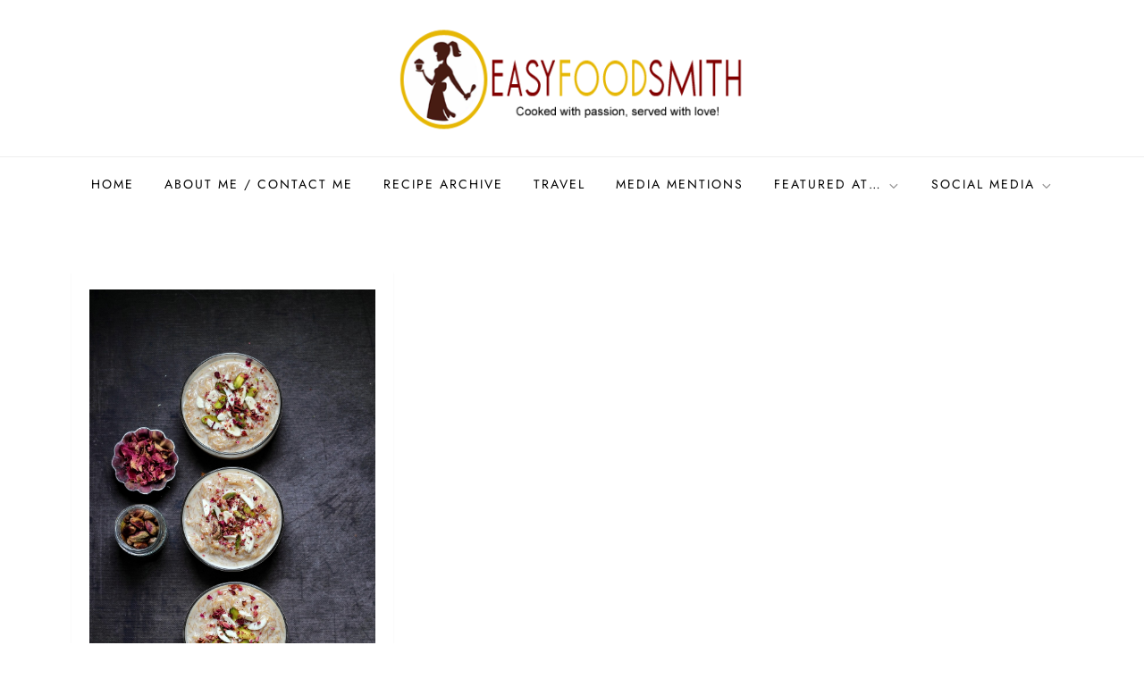

--- FILE ---
content_type: text/html; charset=UTF-8
request_url: http://www.easyfoodsmith.com/tag/semiya-payasam/
body_size: 37765
content:
<!doctype html>
<html lang="en-US">
<head>
	<meta charset="UTF-8">
	<meta name="viewport" content="width=device-width, initial-scale=1">
	<link rel="profile" href="https://gmpg.org/xfn/11">

	<link href="https://fonts.googleapis.com" rel="preconnect" crossorigin><link href="https://fonts.gstatic.com" rel="preconnect" crossorigin><title>Semiya Payasam &#8211; Easy Food Smith</title>
<meta name='robots' content='max-image-preview:large' />
	<style>img:is([sizes="auto" i], [sizes^="auto," i]) { contain-intrinsic-size: 3000px 1500px }</style>
	<link rel='dns-prefetch' href='//fonts.googleapis.com' />
<link rel="alternate" type="application/rss+xml" title="Easy Food Smith &raquo; Feed" href="https://www.easyfoodsmith.com/feed/" />
<link rel="alternate" type="application/rss+xml" title="Easy Food Smith &raquo; Comments Feed" href="https://www.easyfoodsmith.com/comments/feed/" />
<link rel="alternate" type="application/rss+xml" title="Easy Food Smith &raquo; Semiya Payasam Tag Feed" href="https://www.easyfoodsmith.com/tag/semiya-payasam/feed/" />
<script type="text/javascript">
/* <![CDATA[ */
window._wpemojiSettings = {"baseUrl":"https:\/\/s.w.org\/images\/core\/emoji\/16.0.1\/72x72\/","ext":".png","svgUrl":"https:\/\/s.w.org\/images\/core\/emoji\/16.0.1\/svg\/","svgExt":".svg","source":{"concatemoji":"http:\/\/www.easyfoodsmith.com\/wp-includes\/js\/wp-emoji-release.min.js?ver=6.8.3"}};
/*! This file is auto-generated */
!function(s,n){var o,i,e;function c(e){try{var t={supportTests:e,timestamp:(new Date).valueOf()};sessionStorage.setItem(o,JSON.stringify(t))}catch(e){}}function p(e,t,n){e.clearRect(0,0,e.canvas.width,e.canvas.height),e.fillText(t,0,0);var t=new Uint32Array(e.getImageData(0,0,e.canvas.width,e.canvas.height).data),a=(e.clearRect(0,0,e.canvas.width,e.canvas.height),e.fillText(n,0,0),new Uint32Array(e.getImageData(0,0,e.canvas.width,e.canvas.height).data));return t.every(function(e,t){return e===a[t]})}function u(e,t){e.clearRect(0,0,e.canvas.width,e.canvas.height),e.fillText(t,0,0);for(var n=e.getImageData(16,16,1,1),a=0;a<n.data.length;a++)if(0!==n.data[a])return!1;return!0}function f(e,t,n,a){switch(t){case"flag":return n(e,"\ud83c\udff3\ufe0f\u200d\u26a7\ufe0f","\ud83c\udff3\ufe0f\u200b\u26a7\ufe0f")?!1:!n(e,"\ud83c\udde8\ud83c\uddf6","\ud83c\udde8\u200b\ud83c\uddf6")&&!n(e,"\ud83c\udff4\udb40\udc67\udb40\udc62\udb40\udc65\udb40\udc6e\udb40\udc67\udb40\udc7f","\ud83c\udff4\u200b\udb40\udc67\u200b\udb40\udc62\u200b\udb40\udc65\u200b\udb40\udc6e\u200b\udb40\udc67\u200b\udb40\udc7f");case"emoji":return!a(e,"\ud83e\udedf")}return!1}function g(e,t,n,a){var r="undefined"!=typeof WorkerGlobalScope&&self instanceof WorkerGlobalScope?new OffscreenCanvas(300,150):s.createElement("canvas"),o=r.getContext("2d",{willReadFrequently:!0}),i=(o.textBaseline="top",o.font="600 32px Arial",{});return e.forEach(function(e){i[e]=t(o,e,n,a)}),i}function t(e){var t=s.createElement("script");t.src=e,t.defer=!0,s.head.appendChild(t)}"undefined"!=typeof Promise&&(o="wpEmojiSettingsSupports",i=["flag","emoji"],n.supports={everything:!0,everythingExceptFlag:!0},e=new Promise(function(e){s.addEventListener("DOMContentLoaded",e,{once:!0})}),new Promise(function(t){var n=function(){try{var e=JSON.parse(sessionStorage.getItem(o));if("object"==typeof e&&"number"==typeof e.timestamp&&(new Date).valueOf()<e.timestamp+604800&&"object"==typeof e.supportTests)return e.supportTests}catch(e){}return null}();if(!n){if("undefined"!=typeof Worker&&"undefined"!=typeof OffscreenCanvas&&"undefined"!=typeof URL&&URL.createObjectURL&&"undefined"!=typeof Blob)try{var e="postMessage("+g.toString()+"("+[JSON.stringify(i),f.toString(),p.toString(),u.toString()].join(",")+"));",a=new Blob([e],{type:"text/javascript"}),r=new Worker(URL.createObjectURL(a),{name:"wpTestEmojiSupports"});return void(r.onmessage=function(e){c(n=e.data),r.terminate(),t(n)})}catch(e){}c(n=g(i,f,p,u))}t(n)}).then(function(e){for(var t in e)n.supports[t]=e[t],n.supports.everything=n.supports.everything&&n.supports[t],"flag"!==t&&(n.supports.everythingExceptFlag=n.supports.everythingExceptFlag&&n.supports[t]);n.supports.everythingExceptFlag=n.supports.everythingExceptFlag&&!n.supports.flag,n.DOMReady=!1,n.readyCallback=function(){n.DOMReady=!0}}).then(function(){return e}).then(function(){var e;n.supports.everything||(n.readyCallback(),(e=n.source||{}).concatemoji?t(e.concatemoji):e.wpemoji&&e.twemoji&&(t(e.twemoji),t(e.wpemoji)))}))}((window,document),window._wpemojiSettings);
/* ]]> */
</script>
<link rel='stylesheet' id='customify-font-stylesheet-0-css' href='https://fonts.googleapis.com/css2?family=Abril%20Fatface:ital,wght@0,400&#038;family=PT%20Serif:ital,wght@0,400;0,700;1,400;1,700&#038;display=swap' type='text/css' media='all' />
<link rel='stylesheet' id='cube-blog-fonts-css' href='http://www.easyfoodsmith.com/wp-content/fonts/62090be40191f3ca984972ca42cc2c97.css' type='text/css' media='all' />
<style id='wp-emoji-styles-inline-css' type='text/css'>

	img.wp-smiley, img.emoji {
		display: inline !important;
		border: none !important;
		box-shadow: none !important;
		height: 1em !important;
		width: 1em !important;
		margin: 0 0.07em !important;
		vertical-align: -0.1em !important;
		background: none !important;
		padding: 0 !important;
	}
</style>
<link rel='stylesheet' id='wp-block-library-css' href='http://www.easyfoodsmith.com/wp-includes/css/dist/block-library/style.min.css?ver=6.8.3' type='text/css' media='all' />
<style id='wp-block-library-theme-inline-css' type='text/css'>
.wp-block-audio :where(figcaption){color:#555;font-size:13px;text-align:center}.is-dark-theme .wp-block-audio :where(figcaption){color:#ffffffa6}.wp-block-audio{margin:0 0 1em}.wp-block-code{border:1px solid #ccc;border-radius:4px;font-family:Menlo,Consolas,monaco,monospace;padding:.8em 1em}.wp-block-embed :where(figcaption){color:#555;font-size:13px;text-align:center}.is-dark-theme .wp-block-embed :where(figcaption){color:#ffffffa6}.wp-block-embed{margin:0 0 1em}.blocks-gallery-caption{color:#555;font-size:13px;text-align:center}.is-dark-theme .blocks-gallery-caption{color:#ffffffa6}:root :where(.wp-block-image figcaption){color:#555;font-size:13px;text-align:center}.is-dark-theme :root :where(.wp-block-image figcaption){color:#ffffffa6}.wp-block-image{margin:0 0 1em}.wp-block-pullquote{border-bottom:4px solid;border-top:4px solid;color:currentColor;margin-bottom:1.75em}.wp-block-pullquote cite,.wp-block-pullquote footer,.wp-block-pullquote__citation{color:currentColor;font-size:.8125em;font-style:normal;text-transform:uppercase}.wp-block-quote{border-left:.25em solid;margin:0 0 1.75em;padding-left:1em}.wp-block-quote cite,.wp-block-quote footer{color:currentColor;font-size:.8125em;font-style:normal;position:relative}.wp-block-quote:where(.has-text-align-right){border-left:none;border-right:.25em solid;padding-left:0;padding-right:1em}.wp-block-quote:where(.has-text-align-center){border:none;padding-left:0}.wp-block-quote.is-large,.wp-block-quote.is-style-large,.wp-block-quote:where(.is-style-plain){border:none}.wp-block-search .wp-block-search__label{font-weight:700}.wp-block-search__button{border:1px solid #ccc;padding:.375em .625em}:where(.wp-block-group.has-background){padding:1.25em 2.375em}.wp-block-separator.has-css-opacity{opacity:.4}.wp-block-separator{border:none;border-bottom:2px solid;margin-left:auto;margin-right:auto}.wp-block-separator.has-alpha-channel-opacity{opacity:1}.wp-block-separator:not(.is-style-wide):not(.is-style-dots){width:100px}.wp-block-separator.has-background:not(.is-style-dots){border-bottom:none;height:1px}.wp-block-separator.has-background:not(.is-style-wide):not(.is-style-dots){height:2px}.wp-block-table{margin:0 0 1em}.wp-block-table td,.wp-block-table th{word-break:normal}.wp-block-table :where(figcaption){color:#555;font-size:13px;text-align:center}.is-dark-theme .wp-block-table :where(figcaption){color:#ffffffa6}.wp-block-video :where(figcaption){color:#555;font-size:13px;text-align:center}.is-dark-theme .wp-block-video :where(figcaption){color:#ffffffa6}.wp-block-video{margin:0 0 1em}:root :where(.wp-block-template-part.has-background){margin-bottom:0;margin-top:0;padding:1.25em 2.375em}
</style>
<style id='classic-theme-styles-inline-css' type='text/css'>
/*! This file is auto-generated */
.wp-block-button__link{color:#fff;background-color:#32373c;border-radius:9999px;box-shadow:none;text-decoration:none;padding:calc(.667em + 2px) calc(1.333em + 2px);font-size:1.125em}.wp-block-file__button{background:#32373c;color:#fff;text-decoration:none}
</style>
<style id='global-styles-inline-css' type='text/css'>
:root{--wp--preset--aspect-ratio--square: 1;--wp--preset--aspect-ratio--4-3: 4/3;--wp--preset--aspect-ratio--3-4: 3/4;--wp--preset--aspect-ratio--3-2: 3/2;--wp--preset--aspect-ratio--2-3: 2/3;--wp--preset--aspect-ratio--16-9: 16/9;--wp--preset--aspect-ratio--9-16: 9/16;--wp--preset--color--black: #2f3633;--wp--preset--color--cyan-bluish-gray: #abb8c3;--wp--preset--color--white: #ffffff;--wp--preset--color--pale-pink: #f78da7;--wp--preset--color--vivid-red: #cf2e2e;--wp--preset--color--luminous-vivid-orange: #ff6900;--wp--preset--color--luminous-vivid-amber: #fcb900;--wp--preset--color--light-green-cyan: #7bdcb5;--wp--preset--color--vivid-green-cyan: #00d084;--wp--preset--color--pale-cyan-blue: #8ed1fc;--wp--preset--color--vivid-cyan-blue: #0693e3;--wp--preset--color--vivid-purple: #9b51e0;--wp--preset--color--blue: #2c7dfa;--wp--preset--color--green: #07d79c;--wp--preset--color--orange: #ff8737;--wp--preset--color--grey: #82868b;--wp--preset--gradient--vivid-cyan-blue-to-vivid-purple: linear-gradient(135deg,rgba(6,147,227,1) 0%,rgb(155,81,224) 100%);--wp--preset--gradient--light-green-cyan-to-vivid-green-cyan: linear-gradient(135deg,rgb(122,220,180) 0%,rgb(0,208,130) 100%);--wp--preset--gradient--luminous-vivid-amber-to-luminous-vivid-orange: linear-gradient(135deg,rgba(252,185,0,1) 0%,rgba(255,105,0,1) 100%);--wp--preset--gradient--luminous-vivid-orange-to-vivid-red: linear-gradient(135deg,rgba(255,105,0,1) 0%,rgb(207,46,46) 100%);--wp--preset--gradient--very-light-gray-to-cyan-bluish-gray: linear-gradient(135deg,rgb(238,238,238) 0%,rgb(169,184,195) 100%);--wp--preset--gradient--cool-to-warm-spectrum: linear-gradient(135deg,rgb(74,234,220) 0%,rgb(151,120,209) 20%,rgb(207,42,186) 40%,rgb(238,44,130) 60%,rgb(251,105,98) 80%,rgb(254,248,76) 100%);--wp--preset--gradient--blush-light-purple: linear-gradient(135deg,rgb(255,206,236) 0%,rgb(152,150,240) 100%);--wp--preset--gradient--blush-bordeaux: linear-gradient(135deg,rgb(254,205,165) 0%,rgb(254,45,45) 50%,rgb(107,0,62) 100%);--wp--preset--gradient--luminous-dusk: linear-gradient(135deg,rgb(255,203,112) 0%,rgb(199,81,192) 50%,rgb(65,88,208) 100%);--wp--preset--gradient--pale-ocean: linear-gradient(135deg,rgb(255,245,203) 0%,rgb(182,227,212) 50%,rgb(51,167,181) 100%);--wp--preset--gradient--electric-grass: linear-gradient(135deg,rgb(202,248,128) 0%,rgb(113,206,126) 100%);--wp--preset--gradient--midnight: linear-gradient(135deg,rgb(2,3,129) 0%,rgb(40,116,252) 100%);--wp--preset--font-size--small: 12px;--wp--preset--font-size--medium: 20px;--wp--preset--font-size--large: 36px;--wp--preset--font-size--x-large: 42px;--wp--preset--font-size--regular: 16px;--wp--preset--font-size--larger: 36px;--wp--preset--font-size--huge: 48px;--wp--preset--spacing--20: 0.44rem;--wp--preset--spacing--30: 0.67rem;--wp--preset--spacing--40: 1rem;--wp--preset--spacing--50: 1.5rem;--wp--preset--spacing--60: 2.25rem;--wp--preset--spacing--70: 3.38rem;--wp--preset--spacing--80: 5.06rem;--wp--preset--shadow--natural: 6px 6px 9px rgba(0, 0, 0, 0.2);--wp--preset--shadow--deep: 12px 12px 50px rgba(0, 0, 0, 0.4);--wp--preset--shadow--sharp: 6px 6px 0px rgba(0, 0, 0, 0.2);--wp--preset--shadow--outlined: 6px 6px 0px -3px rgba(255, 255, 255, 1), 6px 6px rgba(0, 0, 0, 1);--wp--preset--shadow--crisp: 6px 6px 0px rgba(0, 0, 0, 1);}:where(.is-layout-flex){gap: 0.5em;}:where(.is-layout-grid){gap: 0.5em;}body .is-layout-flex{display: flex;}.is-layout-flex{flex-wrap: wrap;align-items: center;}.is-layout-flex > :is(*, div){margin: 0;}body .is-layout-grid{display: grid;}.is-layout-grid > :is(*, div){margin: 0;}:where(.wp-block-columns.is-layout-flex){gap: 2em;}:where(.wp-block-columns.is-layout-grid){gap: 2em;}:where(.wp-block-post-template.is-layout-flex){gap: 1.25em;}:where(.wp-block-post-template.is-layout-grid){gap: 1.25em;}.has-black-color{color: var(--wp--preset--color--black) !important;}.has-cyan-bluish-gray-color{color: var(--wp--preset--color--cyan-bluish-gray) !important;}.has-white-color{color: var(--wp--preset--color--white) !important;}.has-pale-pink-color{color: var(--wp--preset--color--pale-pink) !important;}.has-vivid-red-color{color: var(--wp--preset--color--vivid-red) !important;}.has-luminous-vivid-orange-color{color: var(--wp--preset--color--luminous-vivid-orange) !important;}.has-luminous-vivid-amber-color{color: var(--wp--preset--color--luminous-vivid-amber) !important;}.has-light-green-cyan-color{color: var(--wp--preset--color--light-green-cyan) !important;}.has-vivid-green-cyan-color{color: var(--wp--preset--color--vivid-green-cyan) !important;}.has-pale-cyan-blue-color{color: var(--wp--preset--color--pale-cyan-blue) !important;}.has-vivid-cyan-blue-color{color: var(--wp--preset--color--vivid-cyan-blue) !important;}.has-vivid-purple-color{color: var(--wp--preset--color--vivid-purple) !important;}.has-black-background-color{background-color: var(--wp--preset--color--black) !important;}.has-cyan-bluish-gray-background-color{background-color: var(--wp--preset--color--cyan-bluish-gray) !important;}.has-white-background-color{background-color: var(--wp--preset--color--white) !important;}.has-pale-pink-background-color{background-color: var(--wp--preset--color--pale-pink) !important;}.has-vivid-red-background-color{background-color: var(--wp--preset--color--vivid-red) !important;}.has-luminous-vivid-orange-background-color{background-color: var(--wp--preset--color--luminous-vivid-orange) !important;}.has-luminous-vivid-amber-background-color{background-color: var(--wp--preset--color--luminous-vivid-amber) !important;}.has-light-green-cyan-background-color{background-color: var(--wp--preset--color--light-green-cyan) !important;}.has-vivid-green-cyan-background-color{background-color: var(--wp--preset--color--vivid-green-cyan) !important;}.has-pale-cyan-blue-background-color{background-color: var(--wp--preset--color--pale-cyan-blue) !important;}.has-vivid-cyan-blue-background-color{background-color: var(--wp--preset--color--vivid-cyan-blue) !important;}.has-vivid-purple-background-color{background-color: var(--wp--preset--color--vivid-purple) !important;}.has-black-border-color{border-color: var(--wp--preset--color--black) !important;}.has-cyan-bluish-gray-border-color{border-color: var(--wp--preset--color--cyan-bluish-gray) !important;}.has-white-border-color{border-color: var(--wp--preset--color--white) !important;}.has-pale-pink-border-color{border-color: var(--wp--preset--color--pale-pink) !important;}.has-vivid-red-border-color{border-color: var(--wp--preset--color--vivid-red) !important;}.has-luminous-vivid-orange-border-color{border-color: var(--wp--preset--color--luminous-vivid-orange) !important;}.has-luminous-vivid-amber-border-color{border-color: var(--wp--preset--color--luminous-vivid-amber) !important;}.has-light-green-cyan-border-color{border-color: var(--wp--preset--color--light-green-cyan) !important;}.has-vivid-green-cyan-border-color{border-color: var(--wp--preset--color--vivid-green-cyan) !important;}.has-pale-cyan-blue-border-color{border-color: var(--wp--preset--color--pale-cyan-blue) !important;}.has-vivid-cyan-blue-border-color{border-color: var(--wp--preset--color--vivid-cyan-blue) !important;}.has-vivid-purple-border-color{border-color: var(--wp--preset--color--vivid-purple) !important;}.has-vivid-cyan-blue-to-vivid-purple-gradient-background{background: var(--wp--preset--gradient--vivid-cyan-blue-to-vivid-purple) !important;}.has-light-green-cyan-to-vivid-green-cyan-gradient-background{background: var(--wp--preset--gradient--light-green-cyan-to-vivid-green-cyan) !important;}.has-luminous-vivid-amber-to-luminous-vivid-orange-gradient-background{background: var(--wp--preset--gradient--luminous-vivid-amber-to-luminous-vivid-orange) !important;}.has-luminous-vivid-orange-to-vivid-red-gradient-background{background: var(--wp--preset--gradient--luminous-vivid-orange-to-vivid-red) !important;}.has-very-light-gray-to-cyan-bluish-gray-gradient-background{background: var(--wp--preset--gradient--very-light-gray-to-cyan-bluish-gray) !important;}.has-cool-to-warm-spectrum-gradient-background{background: var(--wp--preset--gradient--cool-to-warm-spectrum) !important;}.has-blush-light-purple-gradient-background{background: var(--wp--preset--gradient--blush-light-purple) !important;}.has-blush-bordeaux-gradient-background{background: var(--wp--preset--gradient--blush-bordeaux) !important;}.has-luminous-dusk-gradient-background{background: var(--wp--preset--gradient--luminous-dusk) !important;}.has-pale-ocean-gradient-background{background: var(--wp--preset--gradient--pale-ocean) !important;}.has-electric-grass-gradient-background{background: var(--wp--preset--gradient--electric-grass) !important;}.has-midnight-gradient-background{background: var(--wp--preset--gradient--midnight) !important;}.has-small-font-size{font-size: var(--wp--preset--font-size--small) !important;}.has-medium-font-size{font-size: var(--wp--preset--font-size--medium) !important;}.has-large-font-size{font-size: var(--wp--preset--font-size--large) !important;}.has-x-large-font-size{font-size: var(--wp--preset--font-size--x-large) !important;}
:where(.wp-block-post-template.is-layout-flex){gap: 1.25em;}:where(.wp-block-post-template.is-layout-grid){gap: 1.25em;}
:where(.wp-block-columns.is-layout-flex){gap: 2em;}:where(.wp-block-columns.is-layout-grid){gap: 2em;}
:root :where(.wp-block-pullquote){font-size: 1.5em;line-height: 1.6;}
</style>
<link rel='stylesheet' id='email-subscribers-css' href='http://www.easyfoodsmith.com/wp-content/plugins/email-subscribers/lite/public/css/email-subscribers-public.css?ver=5.9.14' type='text/css' media='all' />
<link rel='stylesheet' id='cube-blog-blocks-css' href='http://www.easyfoodsmith.com/wp-content/themes/cube-blog/assets/css/blocks.css?ver=6.8.3' type='text/css' media='all' />
<link rel='stylesheet' id='slick-theme-css-css' href='http://www.easyfoodsmith.com/wp-content/themes/cube-blog/assets/css/slick-theme.css?ver=6.8.3' type='text/css' media='all' />
<link rel='stylesheet' id='slick-css-css' href='http://www.easyfoodsmith.com/wp-content/themes/cube-blog/assets/css/slick.css?ver=6.8.3' type='text/css' media='all' />
<link rel='stylesheet' id='cube-blog-style-css' href='http://www.easyfoodsmith.com/wp-content/themes/cube-blog/style.css?ver=6.8.3' type='text/css' media='all' />
<script type="text/javascript" src="http://www.easyfoodsmith.com/wp-includes/js/jquery/jquery.min.js?ver=3.7.1" id="jquery-core-js"></script>
<script type="text/javascript" src="http://www.easyfoodsmith.com/wp-includes/js/jquery/jquery-migrate.min.js?ver=3.4.1" id="jquery-migrate-js"></script>
<link rel="https://api.w.org/" href="https://www.easyfoodsmith.com/wp-json/" /><link rel="alternate" title="JSON" type="application/json" href="https://www.easyfoodsmith.com/wp-json/wp/v2/tags/6345" /><link rel="EditURI" type="application/rsd+xml" title="RSD" href="https://www.easyfoodsmith.com/xmlrpc.php?rsd" />
<meta name="generator" content="WordPress 6.8.3" />
		<script type="text/javascript" async defer data-pin-color="red"  data-pin-hover="true"
			src="http://www.easyfoodsmith.com/wp-content/plugins/pinterest-pin-it-button-on-image-hover-and-post/js/pinit.js"></script>
		<style type="text/css">.recentcomments a{display:inline !important;padding:0 !important;margin:0 !important;}</style>		<style type="text/css">
					.site-title,
			.site-description {
				position: absolute;
				clip: rect(1px, 1px, 1px, 1px);
			}
				</style>
		<link rel="icon" href="https://www.easyfoodsmith.com/wp-content/uploads/2018/03/cropped-Fav-32x32.png" sizes="32x32" />
<link rel="icon" href="https://www.easyfoodsmith.com/wp-content/uploads/2018/03/cropped-Fav-192x192.png" sizes="192x192" />
<link rel="apple-touch-icon" href="https://www.easyfoodsmith.com/wp-content/uploads/2018/03/cropped-Fav-180x180.png" />
<meta name="msapplication-TileImage" content="https://www.easyfoodsmith.com/wp-content/uploads/2018/03/cropped-Fav-270x270.png" />
			<style id="customify_output_style">
				a, .entry-meta a { color: #8eb2c5; }
.site-title a, h1, h2, h3, h4, h5, h6,
 h1 a, h2 a, h3 a, h4 a, h5 a, h6 a,
 .widget-title,
 a:hover, .entry-meta a:hover { color: #725c92; }
body { color: #6f8089; }
body, .site { background: #ffffff; }

@media screen and (min-width: 1000px) { 

	.site-title { font-size: 24px; }

	.site-content { padding: 18px; }

}
			</style>
			<style id="customify_fonts_output">
	
.site-title a, h1, h2, h3, h4, h5, h6, h1 a, h2 a, h3 a, h4 a, h5 a, h6 a, .widget-title {
font-family: "Abril Fatface";
}


html body {
font-family: "PT Serif";
}

</style>
			</head>

<body class="archive tag tag-semiya-payasam tag-6345 wp-custom-logo wp-theme-cube-blog hfeed has-sidebar no-sidebar">


<div id="page" class="site">
	<a class="skip-link screen-reader-text" href="#content">Skip to content</a>

	
<div class="custom-header">
	<div class="custom-header-media">
			</div><!-- .custom-header-media -->
</div><!-- .custom-header -->
	
	<header id="masthead" class="site-header">
		<div class="site-branding">
			<div class="container">
				<div class="site-branding-logo">
					<a href="https://www.easyfoodsmith.com/" class="custom-logo-link" rel="home"><img width="412" height="132" src="https://www.easyfoodsmith.com/wp-content/uploads/2018/03/logo.png" class="custom-logo" alt="efs" decoding="async" fetchpriority="high" srcset="https://www.easyfoodsmith.com/wp-content/uploads/2018/03/logo.png 412w, https://www.easyfoodsmith.com/wp-content/uploads/2018/03/logo-300x96.png 300w" sizes="(max-width: 412px) 100vw, 412px" /></a>				</div><!-- .site-branding-logo -->

				<div class="site-branding-text">
											<p class="site-title"><a href="https://www.easyfoodsmith.com/" rel="home">Easy Food Smith</a></p>
					
									</div><!-- .site-branding-text -->
			</div><!-- .container -->
		</div><!-- .site-branding -->
		
		<nav id="site-navigation" class="main-navigation navigation-menu">
			<div class="container">
				<button class="menu-toggle" aria-controls="primary-menu" aria-expanded="false">
					<svg class="icon icon-bars" aria-hidden="true" role="img"> <use href="#icon-bars" xlink:href="#icon-bars"></use> </svg><svg class="icon icon-close" aria-hidden="true" role="img"> <use href="#icon-close" xlink:href="#icon-close"></use> </svg>					<span class="primary-menu-label">Menu</span>
				</button>

				<ul id="primary-menu" class="nav-menu"><li id="menu-item-9623" class="menu-item menu-item-type-custom menu-item-object-custom menu-item-9623"><a href="https://www.easyfoodsmith.com/">Home</a></li>
<li id="menu-item-397" class="menu-item menu-item-type-post_type menu-item-object-page menu-item-397"><a href="https://www.easyfoodsmith.com/about-me/">About Me / Contact me</a></li>
<li id="menu-item-405" class="menu-item menu-item-type-post_type menu-item-object-page menu-item-405"><a href="https://www.easyfoodsmith.com/recipes/">Recipe Archive</a></li>
<li id="menu-item-408" class="menu-item menu-item-type-post_type menu-item-object-page menu-item-408"><a href="https://www.easyfoodsmith.com/travel/">Travel</a></li>
<li id="menu-item-423" class="menu-item menu-item-type-post_type menu-item-object-page menu-item-423"><a href="https://www.easyfoodsmith.com/media-mentions/">Media Mentions</a></li>
<li id="menu-item-1299" class="menu-item menu-item-type-custom menu-item-object-custom menu-item-has-children menu-item-1299"><a href="#">Featured at&#8230;<svg class="icon icon-angle-down" aria-hidden="true" role="img"> <use href="#icon-angle-down" xlink:href="#icon-angle-down"></use> </svg></a>
<ul class="sub-menu">
	<li id="menu-item-1298" class="menu-item menu-item-type-custom menu-item-object-custom menu-item-1298"><a href="http://www.tastespotting.com/profile/easyfoodsmith/submissions/1" title="_blank">Tastespotting</a></li>
	<li id="menu-item-1300" class="menu-item menu-item-type-custom menu-item-object-custom menu-item-1300"><a href="http://foodgawker.com/post/archive/easyfoodsmith/">Foodgawker</a></li>
</ul>
</li>
<li id="menu-item-9618" class="menu-item menu-item-type-custom menu-item-object-custom menu-item-has-children menu-item-9618"><a href="#">Social Media<svg class="icon icon-angle-down" aria-hidden="true" role="img"> <use href="#icon-angle-down" xlink:href="#icon-angle-down"></use> </svg></a>
<ul class="sub-menu">
	<li id="menu-item-9619" class="menu-item menu-item-type-custom menu-item-object-custom menu-item-9619"><a href="https://www.bloglovin.com/blogs/easy-food-smith-12600155">Bloglovin</a></li>
	<li id="menu-item-9620" class="menu-item menu-item-type-custom menu-item-object-custom menu-item-9620"><a href="https://www.facebook.com/easyfoodsmith/">Facebook</a></li>
	<li id="menu-item-9621" class="menu-item menu-item-type-custom menu-item-object-custom menu-item-9621"><a href="https://www.instagram.com/easyfoodsmith/">Instagram</a></li>
	<li id="menu-item-9622" class="menu-item menu-item-type-custom menu-item-object-custom menu-item-9622"><a href="https://in.pinterest.com/easyfoodsmith/">Pinterest</a></li>
</ul>
</li>
</ul>			</div><!-- .container -->
		</nav><!-- #site-navigation -->
	</header><!-- #masthead -->

	<div id="content" class="site-content">
		


<div id="content-wrap" class="container">
	<div id="primary" class="content-area">
		<main id="main" class="site-main">					
			<div class="blog-archive columns-3 clear">
									
<article id="post-6106" class="post-6106 post type-post status-publish format-standard has-post-thumbnail hentry category-latest-post tag-celebation tag-dairy tag-desi-food tag-desi-recipes tag-dessert tag-desserts-for-festivals tag-easy-dessert-recipe tag-easy-kheer-recipe tag-easyfood tag-eggfree-dessert tag-eggless-dessert tag-eid-recipes tag-entertaining tag-festival-desserts tag-festival-recipes tag-ghar-ka-khana tag-indian-desserts tag-indian-festival-dessert tag-indian-festivals tag-indian-vermicelli-pudding tag-kheer-recipe tag-meethi-sevai tag-meethi-seviyan tag-punjabi-kheer tag-quick-dessert-recipe tag-semai-kheer tag-semiya-payasam tag-semiyan tag-semiyan-kheer tag-sevai-kheer tag-sevaiya-kheer tag-sevaiyan tag-seviyan tag-seviyan-di-kheer tag-seviyan-kheer tag-seviyan-payasam tag-sewai-kheer tag-sweets tag-sweets-desserts tag-vegetarian-dessert tag-vermicelli-kheer tag-vermicelli-payasam tag-vermicelli-pudding tag-6335 tag-6334 tag-6338 tag-6331 tag-6333 tag-6332 tag-6330">
	<div class="blog-post-item">
					<div class="featured-image">
				
		<a class="post-thumbnail" href="https://www.easyfoodsmith.com/seviyan/" aria-hidden="true" tabindex="-1">
			<img width="989" height="1550" src="https://www.easyfoodsmith.com/wp-content/uploads/2019/08/Seviyan-2.jpg" class="attachment-post-thumbnail size-post-thumbnail wp-post-image" alt="SEVIYAN – सेवीयाँ (Fine Vermicelli Pudding)" decoding="async" srcset="https://www.easyfoodsmith.com/wp-content/uploads/2019/08/Seviyan-2.jpg 989w, https://www.easyfoodsmith.com/wp-content/uploads/2019/08/Seviyan-2-798x1250.jpg 798w, https://www.easyfoodsmith.com/wp-content/uploads/2019/08/Seviyan-2-768x1204.jpg 768w, https://www.easyfoodsmith.com/wp-content/uploads/2019/08/Seviyan-2-279x438.jpg 279w, https://www.easyfoodsmith.com/wp-content/uploads/2019/08/Seviyan-2-243x381.jpg 243w, https://www.easyfoodsmith.com/wp-content/uploads/2019/08/Seviyan-2-325x509.jpg 325w, https://www.easyfoodsmith.com/wp-content/uploads/2019/08/Seviyan-2-156x245.jpg 156w, https://www.easyfoodsmith.com/wp-content/uploads/2019/08/Seviyan-2-38x60.jpg 38w" sizes="(max-width: 989px) 100vw, 989px" />		</a>

					</div><!-- .featured-image -->
		        
        <div class="entry-container">
			<span class="cat-links"><a href="https://www.easyfoodsmith.com/category/latest-post/" rel="category tag">Latest Post</a></span>
			<header class="entry-header">
				<h2 class="entry-title"><a href="https://www.easyfoodsmith.com/seviyan/" rel="bookmark">SEVIYAN – सेवीयाँ (Fine Vermicelli Pudding)</a></h2>			</header><!-- .entry-header -->

			<span class="posted-on">Posted on: <a href="https://www.easyfoodsmith.com/seviyan/" rel="bookmark"><time class="entry-date published" datetime="2019-08-13T16:15:17+05:30">August 13, 2019</time><time class="updated" datetime="2020-09-19T22:35:56+05:30">September 19, 2020</time></a></span>
							<div class="entry-content">
					<p>It is kind of customary in India, to celebrate any festival or any happy occasion or achievement, however small, with something sweet. “Kuchh meetha ho jae” – कुछ [&hellip;]</p>
				</div><!-- .entry-content -->
					</div><!-- .entry-container -->
	</div><!-- .blog-post-item -->
</article><!-- #post-6106 -->			</div><!-- .blog-archive -->

					</main><!-- #main -->
	</div><!-- #primary -->


<aside id="secondary" class="widget-area">
	<section id="text-3" class="widget widget_text">			<div class="textwidget"><figure id="attachment_7271" aria-describedby="caption-attachment-7271" style="width: 381px" class="wp-caption alignnone"><img loading="lazy" decoding="async" class="size-full wp-image-7271" src="https://www.easyfoodsmith.com/wp-content/uploads/2021/01/Taruna-Deepak.jpg" alt="efs" width="381" height="381" /><figcaption id="caption-attachment-7271" class="wp-caption-text"><strong>Taruna Deepak</strong></figcaption></figure>
</div>
		</section><section id="media_image-3" class="widget widget_media_image"><a href="http://www.easyfoodsmith.com/wp-content/uploads/2018/07/Ideal_for_Website.png"><img width="300" height="388" src="https://www.easyfoodsmith.com/wp-content/uploads/2018/07/Ideal_for_Website.png" class="image wp-image-4955  attachment-full size-full" alt="" style="max-width: 100%; height: auto;" decoding="async" loading="lazy" srcset="https://www.easyfoodsmith.com/wp-content/uploads/2018/07/Ideal_for_Website.png 300w, https://www.easyfoodsmith.com/wp-content/uploads/2018/07/Ideal_for_Website-232x300.png 232w, https://www.easyfoodsmith.com/wp-content/uploads/2018/07/Ideal_for_Website-295x381.png 295w, https://www.easyfoodsmith.com/wp-content/uploads/2018/07/Ideal_for_Website-189x245.png 189w, https://www.easyfoodsmith.com/wp-content/uploads/2018/07/Ideal_for_Website-46x60.png 46w" sizes="auto, (max-width: 300px) 100vw, 300px" /></a></section><section id="archives-3" class="widget widget_archive"><h2 class="widget-title">Archives</h2>		<label class="screen-reader-text" for="archives-dropdown-3">Archives</label>
		<select id="archives-dropdown-3" name="archive-dropdown">
			
			<option value="">Select Month</option>
				<option value='https://www.easyfoodsmith.com/2022/10/'> October 2022 &nbsp;(4)</option>
	<option value='https://www.easyfoodsmith.com/2022/06/'> June 2022 &nbsp;(5)</option>
	<option value='https://www.easyfoodsmith.com/2022/05/'> May 2022 &nbsp;(6)</option>
	<option value='https://www.easyfoodsmith.com/2022/04/'> April 2022 &nbsp;(5)</option>
	<option value='https://www.easyfoodsmith.com/2022/03/'> March 2022 &nbsp;(5)</option>
	<option value='https://www.easyfoodsmith.com/2022/02/'> February 2022 &nbsp;(5)</option>
	<option value='https://www.easyfoodsmith.com/2022/01/'> January 2022 &nbsp;(2)</option>
	<option value='https://www.easyfoodsmith.com/2021/12/'> December 2021 &nbsp;(3)</option>
	<option value='https://www.easyfoodsmith.com/2021/11/'> November 2021 &nbsp;(5)</option>
	<option value='https://www.easyfoodsmith.com/2021/10/'> October 2021 &nbsp;(6)</option>
	<option value='https://www.easyfoodsmith.com/2021/09/'> September 2021 &nbsp;(3)</option>
	<option value='https://www.easyfoodsmith.com/2021/06/'> June 2021 &nbsp;(5)</option>
	<option value='https://www.easyfoodsmith.com/2021/05/'> May 2021 &nbsp;(5)</option>
	<option value='https://www.easyfoodsmith.com/2021/04/'> April 2021 &nbsp;(5)</option>
	<option value='https://www.easyfoodsmith.com/2021/03/'> March 2021 &nbsp;(6)</option>
	<option value='https://www.easyfoodsmith.com/2021/02/'> February 2021 &nbsp;(5)</option>
	<option value='https://www.easyfoodsmith.com/2021/01/'> January 2021 &nbsp;(5)</option>
	<option value='https://www.easyfoodsmith.com/2020/03/'> March 2020 &nbsp;(4)</option>
	<option value='https://www.easyfoodsmith.com/2020/02/'> February 2020 &nbsp;(3)</option>
	<option value='https://www.easyfoodsmith.com/2020/01/'> January 2020 &nbsp;(2)</option>
	<option value='https://www.easyfoodsmith.com/2019/12/'> December 2019 &nbsp;(4)</option>
	<option value='https://www.easyfoodsmith.com/2019/11/'> November 2019 &nbsp;(5)</option>
	<option value='https://www.easyfoodsmith.com/2019/10/'> October 2019 &nbsp;(6)</option>
	<option value='https://www.easyfoodsmith.com/2019/09/'> September 2019 &nbsp;(5)</option>
	<option value='https://www.easyfoodsmith.com/2019/08/'> August 2019 &nbsp;(4)</option>
	<option value='https://www.easyfoodsmith.com/2019/07/'> July 2019 &nbsp;(5)</option>
	<option value='https://www.easyfoodsmith.com/2019/06/'> June 2019 &nbsp;(5)</option>
	<option value='https://www.easyfoodsmith.com/2019/05/'> May 2019 &nbsp;(4)</option>
	<option value='https://www.easyfoodsmith.com/2019/04/'> April 2019 &nbsp;(5)</option>
	<option value='https://www.easyfoodsmith.com/2019/03/'> March 2019 &nbsp;(5)</option>
	<option value='https://www.easyfoodsmith.com/2019/02/'> February 2019 &nbsp;(4)</option>
	<option value='https://www.easyfoodsmith.com/2019/01/'> January 2019 &nbsp;(6)</option>
	<option value='https://www.easyfoodsmith.com/2018/10/'> October 2018 &nbsp;(2)</option>
	<option value='https://www.easyfoodsmith.com/2018/07/'> July 2018 &nbsp;(2)</option>
	<option value='https://www.easyfoodsmith.com/2018/05/'> May 2018 &nbsp;(3)</option>
	<option value='https://www.easyfoodsmith.com/2018/04/'> April 2018 &nbsp;(4)</option>
	<option value='https://www.easyfoodsmith.com/2018/02/'> February 2018 &nbsp;(3)</option>
	<option value='https://www.easyfoodsmith.com/2018/01/'> January 2018 &nbsp;(5)</option>
	<option value='https://www.easyfoodsmith.com/2017/12/'> December 2017 &nbsp;(6)</option>
	<option value='https://www.easyfoodsmith.com/2017/11/'> November 2017 &nbsp;(4)</option>
	<option value='https://www.easyfoodsmith.com/2017/10/'> October 2017 &nbsp;(3)</option>
	<option value='https://www.easyfoodsmith.com/2017/09/'> September 2017 &nbsp;(4)</option>
	<option value='https://www.easyfoodsmith.com/2017/08/'> August 2017 &nbsp;(5)</option>
	<option value='https://www.easyfoodsmith.com/2017/07/'> July 2017 &nbsp;(3)</option>
	<option value='https://www.easyfoodsmith.com/2017/06/'> June 2017 &nbsp;(5)</option>
	<option value='https://www.easyfoodsmith.com/2017/05/'> May 2017 &nbsp;(2)</option>
	<option value='https://www.easyfoodsmith.com/2017/03/'> March 2017 &nbsp;(4)</option>
	<option value='https://www.easyfoodsmith.com/2017/02/'> February 2017 &nbsp;(3)</option>
	<option value='https://www.easyfoodsmith.com/2017/01/'> January 2017 &nbsp;(6)</option>
	<option value='https://www.easyfoodsmith.com/2016/12/'> December 2016 &nbsp;(4)</option>
	<option value='https://www.easyfoodsmith.com/2016/11/'> November 2016 &nbsp;(5)</option>
	<option value='https://www.easyfoodsmith.com/2016/10/'> October 2016 &nbsp;(4)</option>
	<option value='https://www.easyfoodsmith.com/2016/09/'> September 2016 &nbsp;(2)</option>
	<option value='https://www.easyfoodsmith.com/2016/06/'> June 2016 &nbsp;(1)</option>
	<option value='https://www.easyfoodsmith.com/2016/04/'> April 2016 &nbsp;(2)</option>
	<option value='https://www.easyfoodsmith.com/2016/03/'> March 2016 &nbsp;(4)</option>
	<option value='https://www.easyfoodsmith.com/2016/02/'> February 2016 &nbsp;(2)</option>
	<option value='https://www.easyfoodsmith.com/2016/01/'> January 2016 &nbsp;(3)</option>
	<option value='https://www.easyfoodsmith.com/2015/12/'> December 2015 &nbsp;(3)</option>
	<option value='https://www.easyfoodsmith.com/2015/11/'> November 2015 &nbsp;(2)</option>
	<option value='https://www.easyfoodsmith.com/2015/10/'> October 2015 &nbsp;(1)</option>
	<option value='https://www.easyfoodsmith.com/2015/05/'> May 2015 &nbsp;(3)</option>
	<option value='https://www.easyfoodsmith.com/2015/04/'> April 2015 &nbsp;(5)</option>
	<option value='https://www.easyfoodsmith.com/2015/03/'> March 2015 &nbsp;(3)</option>
	<option value='https://www.easyfoodsmith.com/2015/02/'> February 2015 &nbsp;(2)</option>
	<option value='https://www.easyfoodsmith.com/2015/01/'> January 2015 &nbsp;(5)</option>
	<option value='https://www.easyfoodsmith.com/2014/12/'> December 2014 &nbsp;(6)</option>
	<option value='https://www.easyfoodsmith.com/2014/11/'> November 2014 &nbsp;(4)</option>
	<option value='https://www.easyfoodsmith.com/2014/10/'> October 2014 &nbsp;(5)</option>
	<option value='https://www.easyfoodsmith.com/2014/09/'> September 2014 &nbsp;(4)</option>
	<option value='https://www.easyfoodsmith.com/2014/08/'> August 2014 &nbsp;(6)</option>
	<option value='https://www.easyfoodsmith.com/2014/07/'> July 2014 &nbsp;(3)</option>
	<option value='https://www.easyfoodsmith.com/2014/05/'> May 2014 &nbsp;(2)</option>
	<option value='https://www.easyfoodsmith.com/2014/04/'> April 2014 &nbsp;(3)</option>
	<option value='https://www.easyfoodsmith.com/2014/03/'> March 2014 &nbsp;(5)</option>
	<option value='https://www.easyfoodsmith.com/2014/02/'> February 2014 &nbsp;(4)</option>
	<option value='https://www.easyfoodsmith.com/2014/01/'> January 2014 &nbsp;(4)</option>
	<option value='https://www.easyfoodsmith.com/2013/12/'> December 2013 &nbsp;(3)</option>
	<option value='https://www.easyfoodsmith.com/2013/11/'> November 2013 &nbsp;(1)</option>
	<option value='https://www.easyfoodsmith.com/2013/10/'> October 2013 &nbsp;(5)</option>
	<option value='https://www.easyfoodsmith.com/2013/09/'> September 2013 &nbsp;(6)</option>
	<option value='https://www.easyfoodsmith.com/2013/08/'> August 2013 &nbsp;(5)</option>
	<option value='https://www.easyfoodsmith.com/2013/07/'> July 2013 &nbsp;(5)</option>
	<option value='https://www.easyfoodsmith.com/2013/06/'> June 2013 &nbsp;(5)</option>
	<option value='https://www.easyfoodsmith.com/2013/05/'> May 2013 &nbsp;(4)</option>
	<option value='https://www.easyfoodsmith.com/2013/04/'> April 2013 &nbsp;(4)</option>
	<option value='https://www.easyfoodsmith.com/2012/07/'> July 2012 &nbsp;(1)</option>
	<option value='https://www.easyfoodsmith.com/2012/05/'> May 2012 &nbsp;(2)</option>
	<option value='https://www.easyfoodsmith.com/2012/04/'> April 2012 &nbsp;(5)</option>
	<option value='https://www.easyfoodsmith.com/2012/03/'> March 2012 &nbsp;(5)</option>
	<option value='https://www.easyfoodsmith.com/2012/02/'> February 2012 &nbsp;(5)</option>
	<option value='https://www.easyfoodsmith.com/2012/01/'> January 2012 &nbsp;(6)</option>
	<option value='https://www.easyfoodsmith.com/2011/12/'> December 2011 &nbsp;(6)</option>
	<option value='https://www.easyfoodsmith.com/2011/11/'> November 2011 &nbsp;(7)</option>
	<option value='https://www.easyfoodsmith.com/2011/10/'> October 2011 &nbsp;(5)</option>
	<option value='https://www.easyfoodsmith.com/2011/09/'> September 2011 &nbsp;(5)</option>
	<option value='https://www.easyfoodsmith.com/2011/08/'> August 2011 &nbsp;(7)</option>
	<option value='https://www.easyfoodsmith.com/2011/07/'> July 2011 &nbsp;(3)</option>
	<option value='https://www.easyfoodsmith.com/2011/06/'> June 2011 &nbsp;(3)</option>
	<option value='https://www.easyfoodsmith.com/2011/04/'> April 2011 &nbsp;(2)</option>
	<option value='https://www.easyfoodsmith.com/2011/03/'> March 2011 &nbsp;(1)</option>

		</select>

			<script type="text/javascript">
/* <![CDATA[ */

(function() {
	var dropdown = document.getElementById( "archives-dropdown-3" );
	function onSelectChange() {
		if ( dropdown.options[ dropdown.selectedIndex ].value !== '' ) {
			document.location.href = this.options[ this.selectedIndex ].value;
		}
	}
	dropdown.onchange = onSelectChange;
})();

/* ]]> */
</script>
</section>
		<section id="recent-posts-3" class="widget widget_recent_entries">
		<h2 class="widget-title">Latest Post</h2>
		<ul>
											<li>
					<a href="https://www.easyfoodsmith.com/banarasi-masala-chai/">BANARASI HAJMOLA CHAI – बनारसी हाजमोला चाय (TANGY SPICY TEA)</a>
											<span class="post-date">October 27, 2022</span>
									</li>
											<li>
					<a href="https://www.easyfoodsmith.com/ras-malai-truffles/">RAS MALAI TRUFFLES</a>
											<span class="post-date">October 20, 2022</span>
									</li>
											<li>
					<a href="https://www.easyfoodsmith.com/paneer-bites/">PANEER BITES &#8211; पनीर पॉपकॉर्न (with vegan option)</a>
											<span class="post-date">October 9, 2022</span>
									</li>
											<li>
					<a href="https://www.easyfoodsmith.com/dulce-de-leches-peda/">DULCE DE LECHE PEDA &#8211; पेड़ा</a>
											<span class="post-date">October 4, 2022</span>
									</li>
											<li>
					<a href="https://www.easyfoodsmith.com/kulthi-kebab/">KULTHI KEBAB – कुल्थि के कबाब (Horsegram Kebabs)</a>
											<span class="post-date">June 30, 2022</span>
									</li>
					</ul>

		</section><section id="recent-comments-3" class="widget widget_recent_comments"><h2 class="widget-title">Recent Comments</h2><ul id="recentcomments"><li class="recentcomments"><span class="comment-author-link">Ben | Havocinthekitchen</span> on <a href="https://www.easyfoodsmith.com/banarasi-masala-chai/#comment-56193">BANARASI HAJMOLA CHAI – बनारसी हाजमोला चाय (TANGY SPICY TEA)</a></li><li class="recentcomments"><span class="comment-author-link">angiesrecipes</span> on <a href="https://www.easyfoodsmith.com/banarasi-masala-chai/#comment-56185">BANARASI HAJMOLA CHAI – बनारसी हाजमोला चाय (TANGY SPICY TEA)</a></li><li class="recentcomments"><span class="comment-author-link">Ben | Havocinthekitchen</span> on <a href="https://www.easyfoodsmith.com/ras-malai-truffles/#comment-56183">RAS MALAI TRUFFLES</a></li></ul></section><section id="categories-3" class="widget widget_categories"><h2 class="widget-title">Categories</h2><form action="https://www.easyfoodsmith.com" method="get"><label class="screen-reader-text" for="cat">Categories</label><select  name='cat' id='cat' class='postform'>
	<option value='-1'>Select Category</option>
	<option class="level-0" value="64">Aam ki Chutney&nbsp;&nbsp;(2)</option>
	<option class="level-0" value="58">Aam ki Launji&nbsp;&nbsp;(1)</option>
	<option class="level-0" value="55">Aam ki Meethi Chutney&nbsp;&nbsp;(2)</option>
	<option class="level-0" value="1271">Aam Panna&nbsp;&nbsp;(1)</option>
	<option class="level-0" value="52">Accompaniment&nbsp;&nbsp;(34)</option>
	<option class="level-0" value="179">Accompaniments&nbsp;&nbsp;(2)</option>
	<option class="level-0" value="763">Accompaniments with Tea&nbsp;&nbsp;(3)</option>
	<option class="level-0" value="664">Ajwain&nbsp;&nbsp;(2)</option>
	<option class="level-0" value="760">All purpose Flour&nbsp;&nbsp;(1)</option>
	<option class="level-0" value="625">Amber Syrup&nbsp;&nbsp;(1)</option>
	<option class="level-0" value="614">Amchur&nbsp;&nbsp;(1)</option>
	<option class="level-0" value="990">amla&nbsp;&nbsp;(1)</option>
	<option class="level-0" value="993">amla ka murabba&nbsp;&nbsp;(1)</option>
	<option class="level-0" value="407">Any time snack&nbsp;&nbsp;(5)</option>
	<option class="level-0" value="907">anytime snack&nbsp;&nbsp;(1)</option>
	<option class="level-0" value="372">Appetiser&nbsp;&nbsp;(4)</option>
	<option class="level-0" value="88">appetizer&nbsp;&nbsp;(5)</option>
	<option class="level-0" value="81">Appetizer Beverage&nbsp;&nbsp;(1)</option>
	<option class="level-0" value="188">Aromatic Spice Blend&nbsp;&nbsp;(1)</option>
	<option class="level-0" value="931">Aromatic Tea&nbsp;&nbsp;(1)</option>
	<option class="level-0" value="36">Asafoetida&nbsp;&nbsp;(2)</option>
	<option class="level-0" value="793">Asian Dressing&nbsp;&nbsp;(1)</option>
	<option class="level-0" value="1173">Asian Fish&nbsp;&nbsp;(1)</option>
	<option class="level-0" value="792">Asian salad&nbsp;&nbsp;(1)</option>
	<option class="level-0" value="795">Asian Style Salad&nbsp;&nbsp;(1)</option>
	<option class="level-0" value="606">Badi Elaichi&nbsp;&nbsp;(1)</option>
	<option class="level-0" value="1171">Baguette&nbsp;&nbsp;(1)</option>
	<option class="level-0" value="1039">Bakarkhani&nbsp;&nbsp;(1)</option>
	<option class="level-0" value="1071">baked&nbsp;&nbsp;(13)</option>
	<option class="level-0" value="1040">baked bread&nbsp;&nbsp;(1)</option>
	<option class="level-0" value="256">Baked Dessert&nbsp;&nbsp;(1)</option>
	<option class="level-0" value="1072">Baked Dish&nbsp;&nbsp;(1)</option>
	<option class="level-0" value="1038">baked Indian bread&nbsp;&nbsp;(1)</option>
	<option class="level-0" value="1069">Baked potatoes&nbsp;&nbsp;(1)</option>
	<option class="level-0" value="1070">Baked Recipe&nbsp;&nbsp;(3)</option>
	<option class="level-0" value="48">Baking&nbsp;&nbsp;(13)</option>
	<option class="level-0" value="2498">Baking with Chickpea Flour&nbsp;&nbsp;(1)</option>
	<option class="level-0" value="157">Balsamic Roasted Strawberry Dressing&nbsp;&nbsp;(1)</option>
	<option class="level-0" value="159">Balsamic Vinegar Dressing&nbsp;&nbsp;(1)</option>
	<option class="level-0" value="726">Banana&nbsp;&nbsp;(1)</option>
	<option class="level-0" value="879">Banana Bread&nbsp;&nbsp;(1)</option>
	<option class="level-0" value="1076">Banana Cake&nbsp;&nbsp;(2)</option>
	<option class="level-0" value="1083">Banana Chocolate Cake&nbsp;&nbsp;(1)</option>
	<option class="level-0" value="483">Banana Fritters&nbsp;&nbsp;(1)</option>
	<option class="level-0" value="568">Basic Bread Recipe&nbsp;&nbsp;(1)</option>
	<option class="level-0" value="1183">Basic Cake Recipe&nbsp;&nbsp;(1)</option>
	<option class="level-0" value="25">Basilica Cistern&nbsp;&nbsp;(1)</option>
	<option class="level-0" value="283">Bathu Saag&nbsp;&nbsp;(1)</option>
	<option class="level-0" value="481">Battered Fritters&nbsp;&nbsp;(1)</option>
	<option class="level-0" value="612">Bay Leaf&nbsp;&nbsp;(1)</option>
	<option class="level-0" value="827">Beany dip&nbsp;&nbsp;(1)</option>
	<option class="level-0" value="556">Beet Lassi&nbsp;&nbsp;(1)</option>
	<option class="level-0" value="202">Beetroot Cake&nbsp;&nbsp;(1)</option>
	<option class="level-0" value="196">Beetroot Chocolate Cake&nbsp;&nbsp;(1)</option>
	<option class="level-0" value="378">Beetroot Dip&nbsp;&nbsp;(1)</option>
	<option class="level-0" value="560">Beetroot Lassi&nbsp;&nbsp;(1)</option>
	<option class="level-0" value="12">Belvedere Vienna&nbsp;&nbsp;(1)</option>
	<option class="level-0" value="104">Bengal Fish Curry&nbsp;&nbsp;(1)</option>
	<option class="level-0" value="935">Bengal gram&nbsp;&nbsp;(1)</option>
	<option class="level-0" value="393">Bengal Gram Salad&nbsp;&nbsp;(1)</option>
	<option class="level-0" value="1062">Bengal grams&nbsp;&nbsp;(1)</option>
	<option class="level-0" value="114">bengali cuisine&nbsp;&nbsp;(2)</option>
	<option class="level-0" value="899">bengali fish curry&nbsp;&nbsp;(1)</option>
	<option class="level-0" value="511">Besan&nbsp;&nbsp;(2)</option>
	<option class="level-0" value="514">Besan Chila&nbsp;&nbsp;(1)</option>
	<option class="level-0" value="1166">Best Garlic Bread Ever&nbsp;&nbsp;(1)</option>
	<option class="level-0" value="302">Beurre Noisette&nbsp;&nbsp;(1)</option>
	<option class="level-0" value="924">Beverage&nbsp;&nbsp;(3)</option>
	<option class="level-0" value="819">Bhakri&nbsp;&nbsp;(1)</option>
	<option class="level-0" value="186">Bhalle&nbsp;&nbsp;(1)</option>
	<option class="level-0" value="857">Bhuna Chicken&nbsp;&nbsp;(1)</option>
	<option class="level-0" value="852">Bhuna Murg&nbsp;&nbsp;(1)</option>
	<option class="level-0" value="522">Bhune Makhane&nbsp;&nbsp;(1)</option>
	<option class="level-0" value="747">Bhutta&nbsp;&nbsp;(1)</option>
	<option class="level-0" value="1111">Bihar cuisine&nbsp;&nbsp;(1)</option>
	<option class="level-0" value="1243">Bitter Gourd&nbsp;&nbsp;(1)</option>
	<option class="level-0" value="602">Black Cardamom&nbsp;&nbsp;(1)</option>
	<option class="level-0" value="1210">Black Grams&nbsp;&nbsp;(1)</option>
	<option class="level-0" value="859">black grapes&nbsp;&nbsp;(1)</option>
	<option class="level-0" value="40">Black Salt&nbsp;&nbsp;(1)</option>
	<option class="level-0" value="862">blueberry&nbsp;&nbsp;(1)</option>
	<option class="level-0" value="464">Boozy Bars&nbsp;&nbsp;(1)</option>
	<option class="level-0" value="453">Boozy recipe&nbsp;&nbsp;(1)</option>
	<option class="level-0" value="840">Bread&nbsp;&nbsp;(4)</option>
	<option class="level-0" value="444">Bread &amp; Egg&nbsp;&nbsp;(1)</option>
	<option class="level-0" value="567">bread recipe&nbsp;&nbsp;(2)</option>
	<option class="level-0" value="721">Breakfast&nbsp;&nbsp;(7)</option>
	<option class="level-0" value="566">Breakfast Bread&nbsp;&nbsp;(3)</option>
	<option class="level-0" value="307">Breakfast cookies&nbsp;&nbsp;(2)</option>
	<option class="level-0" value="448">Breakfast Idea&nbsp;&nbsp;(2)</option>
	<option class="level-0" value="438">Breakfast Ideas&nbsp;&nbsp;(2)</option>
	<option class="level-0" value="695">Breakfast Muffins&nbsp;&nbsp;(1)</option>
	<option class="level-0" value="1235">Breakfast Oats Recipe&nbsp;&nbsp;(1)</option>
	<option class="level-0" value="337">Breakfast Parantha&nbsp;&nbsp;(1)</option>
	<option class="level-0" value="253">Breakfast Recipe&nbsp;&nbsp;(1)</option>
	<option class="level-0" value="595">Breakfast Sandwich&nbsp;&nbsp;(2)</option>
	<option class="level-0" value="7753">British Cuisines&nbsp;&nbsp;(1)</option>
	<option class="level-0" value="263">Broccoli Salad&nbsp;&nbsp;(1)</option>
	<option class="level-0" value="884">broken wheat salad&nbsp;&nbsp;(1)</option>
	<option class="level-0" value="977">broth&nbsp;&nbsp;(1)</option>
	<option class="level-0" value="290">Brown Butter&nbsp;&nbsp;(1)</option>
	<option class="level-0" value="367">Brunch Recipe&nbsp;&nbsp;(5)</option>
	<option class="level-0" value="509">Brunch Recipes&nbsp;&nbsp;(3)</option>
	<option class="level-0" value="883">bulgar wheat salad&nbsp;&nbsp;(1)</option>
	<option class="level-0" value="473">Butter&nbsp;&nbsp;(4)</option>
	<option class="level-0" value="291">Butter Fat&nbsp;&nbsp;(2)</option>
	<option class="level-0" value="1075">Cake&nbsp;&nbsp;(3)</option>
	<option class="level-0" value="199">Cake Recipe&nbsp;&nbsp;(2)</option>
	<option class="level-0" value="1079">Cakes&nbsp;&nbsp;(2)</option>
	<option class="level-0" value="1194">Cakes and Cookies&nbsp;&nbsp;(1)</option>
	<option class="level-0" value="151">Cape Gooseberry Jam&nbsp;&nbsp;(1)</option>
	<option class="level-0" value="156">Cape Gooseberry recipe&nbsp;&nbsp;(1)</option>
	<option class="level-0" value="800">caramel&nbsp;&nbsp;(2)</option>
	<option class="level-0" value="845">Caramel nuts&nbsp;&nbsp;(1)</option>
	<option class="level-0" value="813">Caramel Pudding&nbsp;&nbsp;(1)</option>
	<option class="level-0" value="847">caramel walnuts&nbsp;&nbsp;(1)</option>
	<option class="level-0" value="848">caramelised&nbsp;&nbsp;(1)</option>
	<option class="level-0" value="846">caramelized&nbsp;&nbsp;(1)</option>
	<option class="level-0" value="765">Carom seeds&nbsp;&nbsp;(1)</option>
	<option class="level-0" value="658">Carrom Seeds&nbsp;&nbsp;(1)</option>
	<option class="level-0" value="886">Carrot cake&nbsp;&nbsp;(1)</option>
	<option class="level-0" value="913">carrot pudding&nbsp;&nbsp;(1)</option>
	<option class="level-0" value="896">Carrots&nbsp;&nbsp;(1)</option>
	<option class="level-0" value="744">Cashew nuts&nbsp;&nbsp;(1)</option>
	<option class="level-0" value="938">Cauliflower Pickle&nbsp;&nbsp;(1)</option>
	<option class="level-0" value="273">Cauliflower Salad&nbsp;&nbsp;(1)</option>
	<option class="level-0" value="329">Cauliflower Stuffed Flatbread&nbsp;&nbsp;(1)</option>
	<option class="level-0" value="2497">Celebration&nbsp;&nbsp;(5)</option>
	<option class="level-0" value="26">Chaat Masala&nbsp;&nbsp;(1)</option>
	<option class="level-0" value="208">Chaat Recipe&nbsp;&nbsp;(2)</option>
	<option class="level-0" value="8065">Chai Time&nbsp;&nbsp;(1)</option>
	<option class="level-0" value="226">Chana Dal Pulao&nbsp;&nbsp;(1)</option>
	<option class="level-0" value="233">Chapatti&nbsp;&nbsp;(1)</option>
	<option class="level-0" value="33">Chat Masala&nbsp;&nbsp;(1)</option>
	<option class="level-0" value="918">cheese&nbsp;&nbsp;(1)</option>
	<option class="level-0" value="410">Cheese Biscotti&nbsp;&nbsp;(1)</option>
	<option class="level-0" value="826">Cheese Dip&nbsp;&nbsp;(1)</option>
	<option class="level-0" value="919">Cheese spread&nbsp;&nbsp;(1)</option>
	<option class="level-0" value="729">Chewy Flap Jack&nbsp;&nbsp;(1)</option>
	<option class="level-0" value="1085">Chholiya&nbsp;&nbsp;(1)</option>
	<option class="level-0" value="1091">Chholiya ki chaat&nbsp;&nbsp;(1)</option>
	<option class="level-0" value="1087">chholiya ki chat&nbsp;&nbsp;(1)</option>
	<option class="level-0" value="1093">Chholiya ki Salad&nbsp;&nbsp;(1)</option>
	<option class="level-0" value="585">Chhunda&nbsp;&nbsp;(1)</option>
	<option class="level-0" value="505">Chick Pea Flour Pizza&nbsp;&nbsp;(1)</option>
	<option class="level-0" value="974">chicken broth&nbsp;&nbsp;(1)</option>
	<option class="level-0" value="970">chicken on bones&nbsp;&nbsp;(1)</option>
	<option class="level-0" value="1017">chicken patties&nbsp;&nbsp;(1)</option>
	<option class="level-0" value="994">chicken snack&nbsp;&nbsp;(1)</option>
	<option class="level-0" value="973">chicken soup&nbsp;&nbsp;(1)</option>
	<option class="level-0" value="996">chicken starter&nbsp;&nbsp;(3)</option>
	<option class="level-0" value="1036">Chicken tikka&nbsp;&nbsp;(1)</option>
	<option class="level-0" value="2499">Chickpea Flour Goodies&nbsp;&nbsp;(1)</option>
	<option class="level-0" value="2448">Chickpea Flour Recipe&nbsp;&nbsp;(2)</option>
	<option class="level-0" value="687">Chili&nbsp;&nbsp;(1)</option>
	<option class="level-0" value="691">Chili Cheese&nbsp;&nbsp;(1)</option>
	<option class="level-0" value="686">Chili Flakes&nbsp;&nbsp;(1)</option>
	<option class="level-0" value="1051">Chilled Desert&nbsp;&nbsp;(1)</option>
	<option class="level-0" value="93">chilled dessert&nbsp;&nbsp;(1)</option>
	<option class="level-0" value="856">Chilli Chicken&nbsp;&nbsp;(1)</option>
	<option class="level-0" value="1167">Chilli Flakes&nbsp;&nbsp;(1)</option>
	<option class="level-0" value="948">chilli garlic soy&nbsp;&nbsp;(1)</option>
	<option class="level-0" value="1016">chilli sauce&nbsp;&nbsp;(1)</option>
	<option class="level-0" value="915">Chinese cuisine&nbsp;&nbsp;(1)</option>
	<option class="level-0" value="1185">Choco Chunk Cake&nbsp;&nbsp;(1)</option>
	<option class="level-0" value="1041">Chocolate&nbsp;&nbsp;(3)</option>
	<option class="level-0" value="462">Chocolate &amp; Nuts Flapjack&nbsp;&nbsp;(1)</option>
	<option class="level-0" value="1084">Chocolate Banana Cake&nbsp;&nbsp;(1)</option>
	<option class="level-0" value="1074">Chocolate Cake&nbsp;&nbsp;(1)</option>
	<option class="level-0" value="1044">Chocolate Dessert&nbsp;&nbsp;(3)</option>
	<option class="level-0" value="455">Chocolate Flapjack&nbsp;&nbsp;(1)</option>
	<option class="level-0" value="581">Chocolate Oaties&nbsp;&nbsp;(1)</option>
	<option class="level-0" value="580">Chocolate Oatmeal Cookies&nbsp;&nbsp;(1)</option>
	<option class="level-0" value="484">Chocolate Sauce&nbsp;&nbsp;(1)</option>
	<option class="level-0" value="239">Choori&nbsp;&nbsp;(1)</option>
	<option class="level-0" value="2538">Christmas Baking&nbsp;&nbsp;(2)</option>
	<option class="level-0" value="2503">Christmas Cookies&nbsp;&nbsp;(3)</option>
	<option class="level-0" value="735">Chuski&nbsp;&nbsp;(1)</option>
	<option class="level-0" value="65">Chutney&nbsp;&nbsp;(9)</option>
	<option class="level-0" value="375">Chutney Recipe&nbsp;&nbsp;(1)</option>
	<option class="level-0" value="689">Cilantro&nbsp;&nbsp;(1)</option>
	<option class="level-0" value="613">Cinnamon&nbsp;&nbsp;(1)</option>
	<option class="level-0" value="861">Citrus fruits&nbsp;&nbsp;(2)</option>
	<option class="level-0" value="295">Clarified Butter&nbsp;&nbsp;(1)</option>
	<option class="level-0" value="968">clear chicken soup&nbsp;&nbsp;(1)</option>
	<option class="level-0" value="611">Clove&nbsp;&nbsp;(1)</option>
	<option class="level-0" value="1021">cocktail dish&nbsp;&nbsp;(1)</option>
	<option class="level-0" value="536">Cocktail Snack&nbsp;&nbsp;(2)</option>
	<option class="level-0" value="1047">Cocoa Powder&nbsp;&nbsp;(1)</option>
	<option class="level-0" value="869">Coconut&nbsp;&nbsp;(1)</option>
	<option class="level-0" value="624">Coconut Bread&nbsp;&nbsp;(2)</option>
	<option class="level-0" value="1132">Coconut Chutney&nbsp;&nbsp;(1)</option>
	<option class="level-0" value="1046">Coconut Dessert&nbsp;&nbsp;(1)</option>
	<option class="level-0" value="1048">Coconut filled Chocolate Rolls&nbsp;&nbsp;(1)</option>
	<option class="level-0" value="1049">Coconut filling&nbsp;&nbsp;(1)</option>
	<option class="level-0" value="618">Coconut Loaf&nbsp;&nbsp;(1)</option>
	<option class="level-0" value="872">Coconut Macaroons&nbsp;&nbsp;(1)</option>
	<option class="level-0" value="356">Coconut Prawn Curry&nbsp;&nbsp;(1)</option>
	<option class="level-0" value="83">Cold Beverage&nbsp;&nbsp;(1)</option>
	<option class="level-0" value="703">Coleslaw&nbsp;&nbsp;(1)</option>
	<option class="level-0" value="235">Comfort Food&nbsp;&nbsp;(6)</option>
	<option class="level-0" value="190">Commonly used Indian Spices&nbsp;&nbsp;(1)</option>
	<option class="level-0" value="875">Compote&nbsp;&nbsp;(1)</option>
	<option class="level-0" value="474">Compound Butter&nbsp;&nbsp;(1)</option>
	<option class="level-0" value="870">Condensed Milk&nbsp;&nbsp;(1)</option>
	<option class="level-0" value="145">Condiment&nbsp;&nbsp;(1)</option>
	<option class="level-0" value="29">Condiments&nbsp;&nbsp;(21)</option>
	<option class="level-0" value="308">Cookie with Coffee&nbsp;&nbsp;(1)</option>
	<option class="level-0" value="304">Cookie with Nuts&nbsp;&nbsp;(1)</option>
	<option class="level-0" value="42">Cookies&nbsp;&nbsp;(6)</option>
	<option class="level-0" value="310">Cookies Recipe&nbsp;&nbsp;(5)</option>
	<option class="level-0" value="646">Cooler&nbsp;&nbsp;(1)</option>
	<option class="level-0" value="685">Coriander&nbsp;&nbsp;(1)</option>
	<option class="level-0" value="660">Coriander Seeds&nbsp;&nbsp;(1)</option>
	<option class="level-0" value="753">Corn Kernels&nbsp;&nbsp;(1)</option>
	<option class="level-0" value="288">Corn Meal Flat Bread&nbsp;&nbsp;(1)</option>
	<option class="level-0" value="437">cottage cheese&nbsp;&nbsp;(4)</option>
	<option class="level-0" value="341">Cottage cheese dessert&nbsp;&nbsp;(3)</option>
	<option class="level-0" value="513">Cottage Cheese Recipe&nbsp;&nbsp;(3)</option>
	<option class="level-0" value="1207">Courgettes&nbsp;&nbsp;(1)</option>
	<option class="level-0" value="383">Cracker Bread&nbsp;&nbsp;(1)</option>
	<option class="level-0" value="748">Cream&nbsp;&nbsp;(1)</option>
	<option class="level-0" value="746">Creamy Curry&nbsp;&nbsp;(1)</option>
	<option class="level-0" value="777">Crisp Papad&nbsp;&nbsp;(1)</option>
	<option class="level-0" value="388">Crispy Crackers&nbsp;&nbsp;(1)</option>
	<option class="level-0" value="458">Crispy Flap Jack&nbsp;&nbsp;(1)</option>
	<option class="level-0" value="207">Crispy Spinach Fritters&nbsp;&nbsp;(1)</option>
	<option class="level-0" value="903">crunchy&nbsp;&nbsp;(1)</option>
	<option class="level-0" value="241">Crushed Chapati&nbsp;&nbsp;(1)</option>
	<option class="level-0" value="790">Cucumber Pineapple Salad&nbsp;&nbsp;(1)</option>
	<option class="level-0" value="794">Cucumber Salad&nbsp;&nbsp;(1)</option>
	<option class="level-0" value="667">Cumin&nbsp;&nbsp;(1)</option>
	<option class="level-0" value="361">Cumin Mint Raita&nbsp;&nbsp;(1)</option>
	<option class="level-0" value="503">Curd&nbsp;&nbsp;(2)</option>
	<option class="level-0" value="635">Curd rice&nbsp;&nbsp;(1)</option>
	<option class="level-0" value="7696">Curry&nbsp;&nbsp;(4)</option>
	<option class="level-0" value="352">Curry Dish&nbsp;&nbsp;(3)</option>
	<option class="level-0" value="187">Curry Powder&nbsp;&nbsp;(1)</option>
	<option class="level-0" value="796">Custard pudding&nbsp;&nbsp;(1)</option>
	<option class="level-0" value="1211">Cutlet&nbsp;&nbsp;(1)</option>
	<option class="level-0" value="180">Dahi&nbsp;&nbsp;(3)</option>
	<option class="level-0" value="184">Dahi Bhalle&nbsp;&nbsp;(1)</option>
	<option class="level-0" value="637">Dahi Chawal&nbsp;&nbsp;(1)</option>
	<option class="level-0" value="370">Dahi ke Kebab&nbsp;&nbsp;(1)</option>
	<option class="level-0" value="183">Dahi Vada&nbsp;&nbsp;(1)</option>
	<option class="level-0" value="2724">Dairy Free&nbsp;&nbsp;(2)</option>
	<option class="level-0" value="604">Dal Chini&nbsp;&nbsp;(1)</option>
	<option class="level-0" value="394">Dal ki Salad&nbsp;&nbsp;(1)</option>
	<option class="level-0" value="889">Dates&nbsp;&nbsp;(1)</option>
	<option class="level-0" value="885">Dates cake&nbsp;&nbsp;(2)</option>
	<option class="level-0" value="981">delicious meal from left overs&nbsp;&nbsp;(1)</option>
	<option class="level-0" value="10">Demel Cafe&nbsp;&nbsp;(1)</option>
	<option class="level-0" value="4262">Desi Food&nbsp;&nbsp;(4)</option>
	<option class="level-0" value="297">Desi Ghee&nbsp;&nbsp;(1)</option>
	<option class="level-0" value="4261">Desi Khana&nbsp;&nbsp;(5)</option>
	<option class="level-0" value="2449">Desi Recipe&nbsp;&nbsp;(10)</option>
	<option class="level-0" value="174">Dessert&nbsp;&nbsp;(13)</option>
	<option class="level-0" value="893">Dessert Cake&nbsp;&nbsp;(2)</option>
	<option class="level-0" value="260">Dessert Recipe&nbsp;&nbsp;(5)</option>
	<option class="level-0" value="79">Desserts&nbsp;&nbsp;(6)</option>
	<option class="level-0" value="7642">Desserts &amp; Sweets&nbsp;&nbsp;(9)</option>
	<option class="level-0" value="876">Desserts and Puddings&nbsp;&nbsp;(3)</option>
	<option class="level-0" value="1042">Dessicated Coconut&nbsp;&nbsp;(1)</option>
	<option class="level-0" value="854">Dhaba&nbsp;&nbsp;(1)</option>
	<option class="level-0" value="430">Dhaniwal Korma&nbsp;&nbsp;(1)</option>
	<option class="level-0" value="661">Dhaniya Powder&nbsp;&nbsp;(1)</option>
	<option class="level-0" value="1043">Digestive Biscuits&nbsp;&nbsp;(1)</option>
	<option class="level-0" value="739">Digestive Drink&nbsp;&nbsp;(1)</option>
	<option class="level-0" value="701">Dijon Mustard&nbsp;&nbsp;(1)</option>
	<option class="level-0" value="672">Dinner Idea&nbsp;&nbsp;(1)</option>
	<option class="level-0" value="825">Dip&nbsp;&nbsp;(2)</option>
	<option class="level-0" value="1189">Dip for Crudités&nbsp;&nbsp;(1)</option>
	<option class="level-0" value="185">Dish for Holi&nbsp;&nbsp;(1)</option>
	<option class="level-0" value="436">Dish with Egg&nbsp;&nbsp;(1)</option>
	<option class="level-0" value="214">Diwali Mithai&nbsp;&nbsp;(4)</option>
	<option class="level-0" value="4263">Diwali Recipe&nbsp;&nbsp;(5)</option>
	<option class="level-0" value="221">Diwali Sweets&nbsp;&nbsp;(4)</option>
	<option class="level-0" value="219">Diwali treat&nbsp;&nbsp;(2)</option>
	<option class="level-0" value="472">DIY Butter&nbsp;&nbsp;(1)</option>
	<option class="level-0" value="471">DIY Recipe&nbsp;&nbsp;(3)</option>
	<option class="level-0" value="498">DIY Yogurt&nbsp;&nbsp;(1)</option>
	<option class="level-0" value="470">Do It Yourself Butter&nbsp;&nbsp;(1)</option>
	<option class="level-0" value="493">Doi&nbsp;&nbsp;(1)</option>
	<option class="level-0" value="107">Doi Maach&nbsp;&nbsp;(1)</option>
	<option class="level-0" value="116">Doi Maachh&nbsp;&nbsp;(1)</option>
	<option class="level-0" value="89">Drink&nbsp;&nbsp;(1)</option>
	<option class="level-0" value="741">Drinks&nbsp;&nbsp;(3)</option>
	<option class="level-0" value="998">dry chicken preparation&nbsp;&nbsp;(1)</option>
	<option class="level-0" value="1177">Dry Fish preparation&nbsp;&nbsp;(1)</option>
	<option class="level-0" value="608">Dry Ginger Powder&nbsp;&nbsp;(1)</option>
	<option class="level-0" value="276">Dry Ginger Powder Recipe&nbsp;&nbsp;(1)</option>
	<option class="level-0" value="610">Dry Mango Powder&nbsp;&nbsp;(1)</option>
	<option class="level-0" value="463">Easy Bars Recipe&nbsp;&nbsp;(1)</option>
	<option class="level-0" value="841">easy bread recipe&nbsp;&nbsp;(2)</option>
	<option class="level-0" value="599">Easy Breakfast Dish&nbsp;&nbsp;(2)</option>
	<option class="level-0" value="891">easy cake&nbsp;&nbsp;(1)</option>
	<option class="level-0" value="850">Easy Chicken recipe&nbsp;&nbsp;(2)</option>
	<option class="level-0" value="108">Easy Curry&nbsp;&nbsp;(3)</option>
	<option class="level-0" value="349">Easy Curry Recipe&nbsp;&nbsp;(3)</option>
	<option class="level-0" value="534">Easy cutlet&nbsp;&nbsp;(1)</option>
	<option class="level-0" value="1068">Easy Dinner Recipe&nbsp;&nbsp;(1)</option>
	<option class="level-0" value="708">Easy fish recipe&nbsp;&nbsp;(1)</option>
	<option class="level-0" value="671">Easy Kofta Curry&nbsp;&nbsp;(2)</option>
	<option class="level-0" value="459">easy snack&nbsp;&nbsp;(6)</option>
	<option class="level-0" value="1192">Easy starters&nbsp;&nbsp;(2)</option>
	<option class="level-0" value="316">Edible Gift&nbsp;&nbsp;(2)</option>
	<option class="level-0" value="2505">Edible Home Made Gift&nbsp;&nbsp;(2)</option>
	<option class="level-0" value="441">Egg Breakfast&nbsp;&nbsp;(1)</option>
	<option class="level-0" value="4168">Egg Curry&nbsp;&nbsp;(1)</option>
	<option class="level-0" value="2500">Egg Free Baking&nbsp;&nbsp;(4)</option>
	<option class="level-0" value="2691">Egg free Dessert&nbsp;&nbsp;(3)</option>
	<option class="level-0" value="801">Egg pudding&nbsp;&nbsp;(1)</option>
	<option class="level-0" value="195">Eggless baked recipe&nbsp;&nbsp;(3)</option>
	<option class="level-0" value="198">Eggless Cake&nbsp;&nbsp;(4)</option>
	<option class="level-0" value="201">eggless chocolate Cake&nbsp;&nbsp;(1)</option>
	<option class="level-0" value="871">Eggless Coconut Macaroons&nbsp;&nbsp;(1)</option>
	<option class="level-0" value="2501">Eggless Cookies&nbsp;&nbsp;(4)</option>
	<option class="level-0" value="100">Eggless Dessert&nbsp;&nbsp;(4)</option>
	<option class="level-0" value="874">Eggless dish&nbsp;&nbsp;(3)</option>
	<option class="level-0" value="873">Eggless Macaroons&nbsp;&nbsp;(1)</option>
	<option class="level-0" value="2565">Eggless Pancakes&nbsp;&nbsp;(1)</option>
	<option class="level-0" value="103">Eggless Pudding&nbsp;&nbsp;(3)</option>
	<option class="level-0" value="806">Elegant Dessert&nbsp;&nbsp;(3)</option>
	<option class="level-0" value="818">Elegant party food&nbsp;&nbsp;(2)</option>
	<option class="level-0" value="821">Elegant starters&nbsp;&nbsp;(1)</option>
	<option class="level-0" value="2447">Entertaining&nbsp;&nbsp;(10)</option>
	<option class="level-0" value="143">Espresso Coffee&nbsp;&nbsp;(1)</option>
	<option class="level-0" value="306">Espresso Cookies&nbsp;&nbsp;(1)</option>
	<option class="level-0" value="305">Espresso Walnut Cookies&nbsp;&nbsp;(1)</option>
	<option class="level-0" value="22">Eurasia&nbsp;&nbsp;(1)</option>
	<option class="level-0" value="620">Evening Snack&nbsp;&nbsp;(3)</option>
	<option class="level-0" value="533">Evening Snacks&nbsp;&nbsp;(2)</option>
	<option class="level-0" value="669">Fanas&nbsp;&nbsp;(1)</option>
	<option class="level-0" value="528">Fat free Snack&nbsp;&nbsp;(2)</option>
	<option class="level-0" value="662">Fennel Seeds&nbsp;&nbsp;(1)</option>
	<option class="level-0" value="668">Fenugreek&nbsp;&nbsp;(3)</option>
	<option class="level-0" value="2502">Festival Cookies&nbsp;&nbsp;(3)</option>
	<option class="level-0" value="1200">Festival Dessert&nbsp;&nbsp;(3)</option>
	<option class="level-0" value="749">Filling for sandwich&nbsp;&nbsp;(1)</option>
	<option class="level-0" value="377">finger food&nbsp;&nbsp;(7)</option>
	<option class="level-0" value="115">fish curry&nbsp;&nbsp;(2)</option>
	<option class="level-0" value="109">Fish Dish&nbsp;&nbsp;(1)</option>
	<option class="level-0" value="902">fish in mustard sauce&nbsp;&nbsp;(1)</option>
	<option class="level-0" value="110">Fish in Yogurt Gravy&nbsp;&nbsp;(1)</option>
	<option class="level-0" value="111">Fish Recipe&nbsp;&nbsp;(3)</option>
	<option class="level-0" value="898">fish stew&nbsp;&nbsp;(1)</option>
	<option class="level-0" value="56">Five Spice Mango Chutney&nbsp;&nbsp;(1)</option>
	<option class="level-0" value="733">Flap jack&nbsp;&nbsp;(1)</option>
	<option class="level-0" value="727">Flapjack&nbsp;&nbsp;(1)</option>
	<option class="level-0" value="454">Flapjack Recipe&nbsp;&nbsp;(1)</option>
	<option class="level-0" value="7728">Flatbread&nbsp;&nbsp;(1)</option>
	<option class="level-0" value="803">Floating Island&nbsp;&nbsp;(1)</option>
	<option class="level-0" value="799">Floating Island Pudding&nbsp;&nbsp;(1)</option>
	<option class="level-0" value="508">Food&nbsp;&nbsp;(1)</option>
	<option class="level-0" value="315">Food Gift&nbsp;&nbsp;(1)</option>
	<option class="level-0" value="517">French Cuisine&nbsp;&nbsp;(1)</option>
	<option class="level-0" value="804">French Dessert&nbsp;&nbsp;(1)</option>
	<option class="level-0" value="798">French Desserts&nbsp;&nbsp;(1)</option>
	<option class="level-0" value="435">French Toast Recipe from Blog&nbsp;&nbsp;(1)</option>
	<option class="level-0" value="161">Fresh Fruit Salad&nbsp;&nbsp;(1)</option>
	<option class="level-0" value="38">Fresh Salad&nbsp;&nbsp;(1)</option>
	<option class="level-0" value="14">Freshii&nbsp;&nbsp;(1)</option>
	<option class="level-0" value="999">fried chicken&nbsp;&nbsp;(1)</option>
	<option class="level-0" value="1201">Fried Dumplings&nbsp;&nbsp;(1)</option>
	<option class="level-0" value="1180">Fried Fish&nbsp;&nbsp;(1)</option>
	<option class="level-0" value="27">Fritters&nbsp;&nbsp;(2)</option>
	<option class="level-0" value="887">Fruit&nbsp;&nbsp;(1)</option>
	<option class="level-0" value="622">Fruit Bread&nbsp;&nbsp;(1)</option>
	<option class="level-0" value="35">Fruit Chat&nbsp;&nbsp;(1)</option>
	<option class="level-0" value="878">Fruit Compote&nbsp;&nbsp;(1)</option>
	<option class="level-0" value="867">fruit juice&nbsp;&nbsp;(1)</option>
	<option class="level-0" value="619">Fruit Loaf&nbsp;&nbsp;(1)</option>
	<option class="level-0" value="864">fruit pulp&nbsp;&nbsp;(1)</option>
	<option class="level-0" value="863">Fruit punch&nbsp;&nbsp;(1)</option>
	<option class="level-0" value="700">Fruit Salad&nbsp;&nbsp;(2)</option>
	<option class="level-0" value="412">Fruit Syrup&nbsp;&nbsp;(1)</option>
	<option class="level-0" value="707">Fruits in Yoghurt&nbsp;&nbsp;(1)</option>
	<option class="level-0" value="340">fudge&nbsp;&nbsp;(2)</option>
	<option class="level-0" value="345">Fudge recipe&nbsp;&nbsp;(2)</option>
	<option class="level-0" value="1001">Fusion dessert&nbsp;&nbsp;(4)</option>
	<option class="level-0" value="911">Gajar ka halwa&nbsp;&nbsp;(1)</option>
	<option class="level-0" value="912">gajar ki mithai&nbsp;&nbsp;(1)</option>
	<option class="level-0" value="16">Galata Towers&nbsp;&nbsp;(1)</option>
	<option class="level-0" value="192">Garam Masala&nbsp;&nbsp;(1)</option>
	<option class="level-0" value="1090">garbanzo beans&nbsp;&nbsp;(1)</option>
	<option class="level-0" value="598">Garden Party&nbsp;&nbsp;(1)</option>
	<option class="level-0" value="34">Garden Salad&nbsp;&nbsp;(1)</option>
	<option class="level-0" value="1170">Garlic&nbsp;&nbsp;(1)</option>
	<option class="level-0" value="1073">Garlic Bread&nbsp;&nbsp;(2)</option>
	<option class="level-0" value="1168">Garlic Bread with Cheese&nbsp;&nbsp;(1)</option>
	<option class="level-0" value="496">Ghar ka Dahi&nbsp;&nbsp;(1)</option>
	<option class="level-0" value="234">Ghee&nbsp;&nbsp;(1)</option>
	<option class="level-0" value="303">Ghee from scratch&nbsp;&nbsp;(1)</option>
	<option class="level-0" value="1092">ginger dressing&nbsp;&nbsp;(1)</option>
	<option class="level-0" value="499">Give away&nbsp;&nbsp;(1)</option>
	<option class="level-0" value="495">Giveaway&nbsp;&nbsp;(1)</option>
	<option class="level-0" value="507">Gluten free Brunch Idea&nbsp;&nbsp;(1)</option>
	<option class="level-0" value="451">Gluten Free Cake Recipe&nbsp;&nbsp;(3)</option>
	<option class="level-0" value="95">Gluten Free Dessert&nbsp;&nbsp;(9)</option>
	<option class="level-0" value="364">Gluten free Pancake&nbsp;&nbsp;(2)</option>
	<option class="level-0" value="230">Gluten Free Pilaf&nbsp;&nbsp;(1)</option>
	<option class="level-0" value="506">Gluten Free Pizza&nbsp;&nbsp;(1)</option>
	<option class="level-0" value="204">Gluten Free Recipe&nbsp;&nbsp;(40)</option>
	<option class="level-0" value="5042">Gluten Free Snacks&nbsp;&nbsp;(2)</option>
	<option class="level-0" value="278">Gluten Free Winter Recipe&nbsp;&nbsp;(1)</option>
	<option class="level-0" value="1174">Goan Cuisine&nbsp;&nbsp;(1)</option>
	<option class="level-0" value="1179">Goan Fish Fry&nbsp;&nbsp;(1)</option>
	<option class="level-0" value="355">Goan Prawn Curry&nbsp;&nbsp;(1)</option>
	<option class="level-0" value="332">Gobhi ka Paratha&nbsp;&nbsp;(1)</option>
	<option class="level-0" value="330">Gobhi Paratha&nbsp;&nbsp;(1)</option>
	<option class="level-0" value="334">Gobi Paratha&nbsp;&nbsp;(1)</option>
	<option class="level-0" value="152">Golden Berry Jam&nbsp;&nbsp;(1)</option>
	<option class="level-0" value="627">Golden Syrup&nbsp;&nbsp;(2)</option>
	<option class="level-0" value="989">gooseberry&nbsp;&nbsp;(1)</option>
	<option class="level-0" value="988">gooseberry preserve&nbsp;&nbsp;(1)</option>
	<option class="level-0" value="1149">Grams&nbsp;&nbsp;(1)</option>
	<option class="level-0" value="730">Granola&nbsp;&nbsp;(1)</option>
	<option class="level-0" value="698">Granola Muffins&nbsp;&nbsp;(1)</option>
	<option class="level-0" value="494">Greek Yogurt&nbsp;&nbsp;(1)</option>
	<option class="level-0" value="601">Green Cardamom&nbsp;&nbsp;(1)</option>
	<option class="level-0" value="175">Green Chutney&nbsp;&nbsp;(4)</option>
	<option class="level-0" value="1094">Green garbanzo beans&nbsp;&nbsp;(1)</option>
	<option class="level-0" value="222">Green Garlic&nbsp;&nbsp;(1)</option>
	<option class="level-0" value="933">Green Tea&nbsp;&nbsp;(1)</option>
	<option class="level-0" value="1230">Green Tomato Chutney&nbsp;&nbsp;(1)</option>
	<option class="level-0" value="959">griddle bread&nbsp;&nbsp;(1)</option>
	<option class="level-0" value="709">Grilled Fish&nbsp;&nbsp;(1)</option>
	<option class="level-0" value="704">Grilled Food&nbsp;&nbsp;(1)</option>
	<option class="level-0" value="479">Guest Blog Post&nbsp;&nbsp;(2)</option>
	<option class="level-0" value="482">Guest Post&nbsp;&nbsp;(2)</option>
	<option class="level-0" value="203">Guilt Free Dessert Cake&nbsp;&nbsp;(1)</option>
	<option class="level-0" value="524">Guilt Free Snack&nbsp;&nbsp;(1)</option>
	<option class="level-0" value="447">Gujarati Breakfast Recipe&nbsp;&nbsp;(1)</option>
	<option class="level-0" value="449">Gujarati Cuisine&nbsp;&nbsp;(1)</option>
	<option class="level-0" value="1000">gulab jamun&nbsp;&nbsp;(2)</option>
	<option class="level-0" value="1204">Gulab Jamun from Milk Powder&nbsp;&nbsp;(1)</option>
	<option class="level-0" value="18">Hagia Sophia&nbsp;&nbsp;(1)</option>
	<option class="level-0" value="651">Haldi&nbsp;&nbsp;(1)</option>
	<option class="level-0" value="76">Halwa&nbsp;&nbsp;(1)</option>
	<option class="level-0" value="445">Handvo Recipe from Blog&nbsp;&nbsp;(1)</option>
	<option class="level-0" value="229">Hara Lehsun&nbsp;&nbsp;(1)</option>
	<option class="level-0" value="605">Hari Elaichi&nbsp;&nbsp;(1)</option>
	<option class="level-0" value="920">healthy&nbsp;&nbsp;(4)</option>
	<option class="level-0" value="465">Healthy Bars&nbsp;&nbsp;(1)</option>
	<option class="level-0" value="565">healthy bread&nbsp;&nbsp;(2)</option>
	<option class="level-0" value="450">Healthy Breakfast&nbsp;&nbsp;(3)</option>
	<option class="level-0" value="888">healthy cake&nbsp;&nbsp;(1)</option>
	<option class="level-0" value="194">Healthy Cake Recipe&nbsp;&nbsp;(3)</option>
	<option class="level-0" value="582">Healthy Cookies&nbsp;&nbsp;(1)</option>
	<option class="level-0" value="986">healthy dessert&nbsp;&nbsp;(6)</option>
	<option class="level-0" value="830">Healthy dip&nbsp;&nbsp;(2)</option>
	<option class="level-0" value="87">Healthy drink&nbsp;&nbsp;(5)</option>
	<option class="level-0" value="995">healthy fried chicken&nbsp;&nbsp;(1)</option>
	<option class="level-0" value="1031">Healthy Indian Dessert&nbsp;&nbsp;(4)</option>
	<option class="level-0" value="1030">Healthy Indian Sweets&nbsp;&nbsp;(3)</option>
	<option class="level-0" value="881">healthy meal&nbsp;&nbsp;(4)</option>
	<option class="level-0" value="694">Healthy muffins&nbsp;&nbsp;(2)</option>
	<option class="level-0" value="510">Healthy Pizza&nbsp;&nbsp;(1)</option>
	<option class="level-0" value="272">Healthy Recipe&nbsp;&nbsp;(5)</option>
	<option class="level-0" value="789">healthy salad&nbsp;&nbsp;(3)</option>
	<option class="level-0" value="456">healthy snack&nbsp;&nbsp;(9)</option>
	<option class="level-0" value="527">Healthy snacks&nbsp;&nbsp;(7)</option>
	<option class="level-0" value="820">Healthy Starters&nbsp;&nbsp;(2)</option>
	<option class="level-0" value="603">Heeng&nbsp;&nbsp;(1)</option>
	<option class="level-0" value="1095">Herb Chicken&nbsp;&nbsp;(1)</option>
	<option class="level-0" value="922">Herb concoction tea&nbsp;&nbsp;(1)</option>
	<option class="level-0" value="932">Herb Tea&nbsp;&nbsp;(1)</option>
	<option class="level-0" value="1169">Herbed Garlic Bread&nbsp;&nbsp;(1)</option>
	<option class="level-0" value="9">Hofburg Palace&nbsp;&nbsp;(1)</option>
	<option class="level-0" value="809">Holi Sweets&nbsp;&nbsp;(2)</option>
	<option class="level-0" value="2506">Holiday Baking&nbsp;&nbsp;(5)</option>
	<option class="level-0" value="4191">Holiday Recipe&nbsp;&nbsp;(6)</option>
	<option class="level-0" value="564">Home Made Bread&nbsp;&nbsp;(1)</option>
	<option class="level-0" value="467">Home Made Butter&nbsp;&nbsp;(1)</option>
	<option class="level-0" value="692">Home made cheese&nbsp;&nbsp;(1)</option>
	<option class="level-0" value="312">Home made Cookies&nbsp;&nbsp;(4)</option>
	<option class="level-0" value="500">Home made food&nbsp;&nbsp;(3)</option>
	<option class="level-0" value="344">Home made Fudge&nbsp;&nbsp;(1)</option>
	<option class="level-0" value="299">Home Made Ghee&nbsp;&nbsp;(1)</option>
	<option class="level-0" value="628">Home made Golden Syrup&nbsp;&nbsp;(1)</option>
	<option class="level-0" value="86">Home Made Jal Jeera&nbsp;&nbsp;(1)</option>
	<option class="level-0" value="722">home made jam&nbsp;&nbsp;(1)</option>
	<option class="level-0" value="690">home made Paneer&nbsp;&nbsp;(1)</option>
	<option class="level-0" value="298">Home Made Pure Ghee&nbsp;&nbsp;(1)</option>
	<option class="level-0" value="563">Home Made Sandwich Loaf&nbsp;&nbsp;(1)</option>
	<option class="level-0" value="475">Home Made White Butter&nbsp;&nbsp;(1)</option>
	<option class="level-0" value="571">Home Made Whole Meal Bread&nbsp;&nbsp;(1)</option>
	<option class="level-0" value="4149">Hot &amp; Sweet Chutney&nbsp;&nbsp;(2)</option>
	<option class="level-0" value="4150">Hot &amp; Sweet Mango Chutney&nbsp;&nbsp;(1)</option>
	<option class="level-0" value="141">Hot Beverage&nbsp;&nbsp;(1)</option>
	<option class="level-0" value="1004">hot dessert&nbsp;&nbsp;(2)</option>
	<option class="level-0" value="1244">How to cure bitter gourd&nbsp;&nbsp;(1)</option>
	<option class="level-0" value="466">How to make Compound Butter&nbsp;&nbsp;(1)</option>
	<option class="level-0" value="68">How to make Halwa&nbsp;&nbsp;(1)</option>
	<option class="level-0" value="150">How to make Jam&nbsp;&nbsp;(1)</option>
	<option class="level-0" value="282">How to make Makki roti&nbsp;&nbsp;(1)</option>
	<option class="level-0" value="237">How to make Roti&nbsp;&nbsp;(1)</option>
	<option class="level-0" value="501">How to make Yogurt&nbsp;&nbsp;(1)</option>
	<option class="level-0" value="1242">How to remove bitterness from Karela&nbsp;&nbsp;(1)</option>
	<option class="level-0" value="243">How to use Chapatti&nbsp;&nbsp;(1)</option>
	<option class="level-0" value="468">How to use Compound Butter&nbsp;&nbsp;(1)</option>
	<option class="level-0" value="275">How to Use Dry Ginger Powder&nbsp;&nbsp;(1)</option>
	<option class="level-0" value="417">How to use Pomegranate Syrup&nbsp;&nbsp;(1)</option>
	<option class="level-0" value="206">Imli Chutney&nbsp;&nbsp;(1)</option>
	<option class="level-0" value="1077">Impressive Cake&nbsp;&nbsp;(1)</option>
	<option class="level-0" value="797">Impressive dessert&nbsp;&nbsp;(1)</option>
	<option class="level-0" value="90">Indian beverage&nbsp;&nbsp;(3)</option>
	<option class="level-0" value="958">Indian bread&nbsp;&nbsp;(2)</option>
	<option class="level-0" value="446">Indian Breakfast recipe&nbsp;&nbsp;(1)</option>
	<option class="level-0" value="849">Indian chicken recipe&nbsp;&nbsp;(1)</option>
	<option class="level-0" value="552">Indian Cooler&nbsp;&nbsp;(2)</option>
	<option class="level-0" value="688">Indian Cottage Cheese&nbsp;&nbsp;(1)</option>
	<option class="level-0" value="62">Indian cuisine&nbsp;&nbsp;(43)</option>
	<option class="level-0" value="105">Indian Curry&nbsp;&nbsp;(5)</option>
	<option class="level-0" value="74">Indian dessert&nbsp;&nbsp;(11)</option>
	<option class="level-0" value="347">Indian Desserts&nbsp;&nbsp;(4)</option>
	<option class="level-0" value="921">Indian dish&nbsp;&nbsp;(1)</option>
	<option class="level-0" value="900">Indian fish curry&nbsp;&nbsp;(2)</option>
	<option class="level-0" value="1176">Indian Fish preparation&nbsp;&nbsp;(1)</option>
	<option class="level-0" value="956">Indian flat bread&nbsp;&nbsp;(5)</option>
	<option class="level-0" value="85">Indian Food&nbsp;&nbsp;(16)</option>
	<option class="level-0" value="240">Indian Food Blog&nbsp;&nbsp;(6)</option>
	<option class="level-0" value="1181">Indian Fried Fish&nbsp;&nbsp;(1)</option>
	<option class="level-0" value="189">Indian Garam Masala&nbsp;&nbsp;(1)</option>
	<option class="level-0" value="992">indian gooseberry&nbsp;&nbsp;(1)</option>
	<option class="level-0" value="987">Indian gooseberry preserve&nbsp;&nbsp;(1)</option>
	<option class="level-0" value="314">Indian Lemon Pickle&nbsp;&nbsp;(1)</option>
	<option class="level-0" value="5003">Indian Mithai&nbsp;&nbsp;(2)</option>
	<option class="level-0" value="770">Indian Papad&nbsp;&nbsp;(1)</option>
	<option class="level-0" value="942">Indian Pickle&nbsp;&nbsp;(1)</option>
	<option class="level-0" value="168">Indian preserve&nbsp;&nbsp;(1)</option>
	<option class="level-0" value="99">Indian Pudding&nbsp;&nbsp;(2)</option>
	<option class="level-0" value="529">Indian Snack&nbsp;&nbsp;(3)</option>
	<option class="level-0" value="758">Indian snacks&nbsp;&nbsp;(6)</option>
	<option class="level-0" value="30">Indian Spice Blend&nbsp;&nbsp;(2)</option>
	<option class="level-0" value="32">Indian Spice Mix&nbsp;&nbsp;(1)</option>
	<option class="level-0" value="59">Indian Spices&nbsp;&nbsp;(4)</option>
	<option class="level-0" value="178">indian street food&nbsp;&nbsp;(6)</option>
	<option class="level-0" value="723">Indian style Jam&nbsp;&nbsp;(1)</option>
	<option class="level-0" value="338">Indian Sweets&nbsp;&nbsp;(4)</option>
	<option class="level-0" value="504">Indian Yogurt&nbsp;&nbsp;(1)</option>
	<option class="level-0" value="950">Indo chinese dish&nbsp;&nbsp;(1)</option>
	<option class="level-0" value="631">Inverted Sugar Syrup&nbsp;&nbsp;(1)</option>
	<option class="level-0" value="24">Istanbul visit&nbsp;&nbsp;(1)</option>
	<option class="level-0" value="404">Italian Biscotti&nbsp;&nbsp;(1)</option>
	<option class="level-0" value="487">Italian Cuisine&nbsp;&nbsp;(2)</option>
	<option class="level-0" value="491">Italian Dessert&nbsp;&nbsp;(2)</option>
	<option class="level-0" value="406">Italian Snacks&nbsp;&nbsp;(1)</option>
	<option class="level-0" value="402">Ivory Lentil Salad&nbsp;&nbsp;(1)</option>
	<option class="level-0" value="679">Jack Fruit&nbsp;&nbsp;(1)</option>
	<option class="level-0" value="904">jaggery&nbsp;&nbsp;(2)</option>
	<option class="level-0" value="4239">Jain recipe&nbsp;&nbsp;(3)</option>
	<option class="level-0" value="84">Jal Jeera&nbsp;&nbsp;(1)</option>
	<option class="level-0" value="91">Jal Jira&nbsp;&nbsp;(1)</option>
	<option class="level-0" value="719">Jam&nbsp;&nbsp;(1)</option>
	<option class="level-0" value="153">Jam Recipe&nbsp;&nbsp;(1)</option>
	<option class="level-0" value="655">Jeera&nbsp;&nbsp;(1)</option>
	<option class="level-0" value="963">jhal muri&nbsp;&nbsp;(1)</option>
	<option class="level-0" value="925">Kahwa&nbsp;&nbsp;(1)</option>
	<option class="level-0" value="607">Kala Namak&nbsp;&nbsp;(1)</option>
	<option class="level-0" value="343">Kalakand&nbsp;&nbsp;(1)</option>
	<option class="level-0" value="652">Kalonji&nbsp;&nbsp;(1)</option>
	<option class="level-0" value="1241">Karela&nbsp;&nbsp;(1)</option>
	<option class="level-0" value="1245">Karela Aloo&nbsp;&nbsp;(1)</option>
	<option class="level-0" value="1247">Karela Alu&nbsp;&nbsp;(1)</option>
	<option class="level-0" value="1246">Karela wala Alu&nbsp;&nbsp;(1)</option>
	<option class="level-0" value="432">Kashmiri Cuisine&nbsp;&nbsp;(1)</option>
	<option class="level-0" value="926">Kashmiri Tea&nbsp;&nbsp;(1)</option>
	<option class="level-0" value="681">Kathal&nbsp;&nbsp;(1)</option>
	<option class="level-0" value="680">Kathal ke Kofte&nbsp;&nbsp;(1)</option>
	<option class="level-0" value="674">Kathal ki Sabzi&nbsp;&nbsp;(1)</option>
	<option class="level-0" value="673">Kathal Kofta&nbsp;&nbsp;(1)</option>
	<option class="level-0" value="374">Kebab recipe&nbsp;&nbsp;(1)</option>
	<option class="level-0" value="927">Kehwa&nbsp;&nbsp;(1)</option>
	<option class="level-0" value="1006">Kerela cuisine&nbsp;&nbsp;(1)</option>
	<option class="level-0" value="616">Kesar&nbsp;&nbsp;(2)</option>
	<option class="level-0" value="2716">Kesari&nbsp;&nbsp;(1)</option>
	<option class="level-0" value="320">Khatta Meetha Nimbu ka Achar&nbsp;&nbsp;(1)</option>
	<option class="level-0" value="97">Kheer&nbsp;&nbsp;(2)</option>
	<option class="level-0" value="597">Kid Friendly&nbsp;&nbsp;(1)</option>
	<option class="level-0" value="547">Kids Lunch&nbsp;&nbsp;(6)</option>
	<option class="level-0" value="860">kinnow&nbsp;&nbsp;(1)</option>
	<option class="level-0" value="677">Kofta&nbsp;&nbsp;(1)</option>
	<option class="level-0" value="675">Kofta Curry&nbsp;&nbsp;(3)</option>
	<option class="level-0" value="670">Kofte&nbsp;&nbsp;(1)</option>
	<option class="level-0" value="431">Korma recipe&nbsp;&nbsp;(1)</option>
	<option class="level-0" value="380">Lahvash&nbsp;&nbsp;(1)</option>
	<option class="level-0" value="665">Lal mirch&nbsp;&nbsp;(1)</option>
	<option class="level-0" value="433">Lamb Curry Recipe&nbsp;&nbsp;(1)</option>
	<option class="level-0" value="550">Lamb Pilaf&nbsp;&nbsp;(1)</option>
	<option class="level-0" value="542">Lamb Pulao&nbsp;&nbsp;(1)</option>
	<option class="level-0" value="558">Lassi&nbsp;&nbsp;(1)</option>
	<option class="level-0" value="5547">Latest Post&nbsp;&nbsp;(162)</option>
	<option class="level-0" value="615">Laung&nbsp;&nbsp;(1)</option>
	<option class="level-0" value="385">Lavash Bread&nbsp;&nbsp;(1)</option>
	<option class="level-0" value="387">Lavash Cracker Recipe&nbsp;&nbsp;(1)</option>
	<option class="level-0" value="1082">Layered Cake&nbsp;&nbsp;(1)</option>
	<option class="level-0" value="1065">Layered Potatoes&nbsp;&nbsp;(1)</option>
	<option class="level-0" value="1067">Lazy Cooking&nbsp;&nbsp;(1)</option>
	<option class="level-0" value="391">Leavened Bread&nbsp;&nbsp;(1)</option>
	<option class="level-0" value="636">Left Over Rice Dish&nbsp;&nbsp;(2)</option>
	<option class="level-0" value="774">Left Overs&nbsp;&nbsp;(2)</option>
	<option class="level-0" value="647">lemon&nbsp;&nbsp;(2)</option>
	<option class="level-0" value="591">Lemon Chhunda&nbsp;&nbsp;(1)</option>
	<option class="level-0" value="592">Lemon Chutney&nbsp;&nbsp;(1)</option>
	<option class="level-0" value="650">Lemon Cooler&nbsp;&nbsp;(1)</option>
	<option class="level-0" value="348">Lemon Rice&nbsp;&nbsp;(1)</option>
	<option class="level-0" value="588">Lemon Spread&nbsp;&nbsp;(1)</option>
	<option class="level-0" value="641">Lemon Squash&nbsp;&nbsp;(1)</option>
	<option class="level-0" value="8104">Lemon Tea&nbsp;&nbsp;(1)</option>
	<option class="level-0" value="643">lemonade&nbsp;&nbsp;(2)</option>
	<option class="level-0" value="1198">Lemony Potatoes&nbsp;&nbsp;(1)</option>
	<option class="level-0" value="980">lentil bread&nbsp;&nbsp;(1)</option>
	<option class="level-0" value="1154">Lentil Cake&nbsp;&nbsp;(1)</option>
	<option class="level-0" value="984">lentil flat bread&nbsp;&nbsp;(1)</option>
	<option class="level-0" value="177">Lentil Fritters in Yoghurt&nbsp;&nbsp;(1)</option>
	<option class="level-0" value="395">Lentil Salad&nbsp;&nbsp;(1)</option>
	<option class="level-0" value="392">Lentil Salad in Bottle&nbsp;&nbsp;(1)</option>
	<option class="level-0" value="1134">Lentils&nbsp;&nbsp;(2)</option>
	<option class="level-0" value="1153">Light Breakfast Recipe&nbsp;&nbsp;(1)</option>
	<option class="level-0" value="1023">lime&nbsp;&nbsp;(1)</option>
	<option class="level-0" value="1022">limeade&nbsp;&nbsp;(1)</option>
	<option class="level-0" value="526">Lotus seeds&nbsp;&nbsp;(1)</option>
	<option class="level-0" value="197">Low fat Cake Recipe&nbsp;&nbsp;(1)</option>
	<option class="level-0" value="693">Low Fat Muffins&nbsp;&nbsp;(1)</option>
	<option class="level-0" value="523">Low Fat Snack&nbsp;&nbsp;(1)</option>
	<option class="level-0" value="734">lunch box&nbsp;&nbsp;(1)</option>
	<option class="level-0" value="51">Lunch Box Cookies&nbsp;&nbsp;(1)</option>
	<option class="level-0" value="596">Lunch Box Dish&nbsp;&nbsp;(1)</option>
	<option class="level-0" value="460">Lunch Box idea&nbsp;&nbsp;(9)</option>
	<option class="level-0" value="842">lunch bread&nbsp;&nbsp;(1)</option>
	<option class="level-0" value="676">lunch idea&nbsp;&nbsp;(3)</option>
	<option class="level-0" value="399">Ma ki Dal&nbsp;&nbsp;(1)</option>
	<option class="level-0" value="868">Macaroons&nbsp;&nbsp;(1)</option>
	<option class="level-0" value="398">Mah ki dal&nbsp;&nbsp;(1)</option>
	<option class="level-0" value="106">Main course&nbsp;&nbsp;(23)</option>
	<option class="level-0" value="427">Main Dish&nbsp;&nbsp;(4)</option>
	<option class="level-0" value="743">Makai&nbsp;&nbsp;(1)</option>
	<option class="level-0" value="96">Make ahead dessert&nbsp;&nbsp;(2)</option>
	<option class="level-0" value="486">Make ahead Dessert Light Dessert&nbsp;&nbsp;(1)</option>
	<option class="level-0" value="323">Makhana Recipe&nbsp;&nbsp;(1)</option>
	<option class="level-0" value="525">Makhane&nbsp;&nbsp;(1)</option>
	<option class="level-0" value="281">Makki Roti&nbsp;&nbsp;(1)</option>
	<option class="level-0" value="1011">malabar stew&nbsp;&nbsp;(1)</option>
	<option class="level-0" value="61">Mango Chutney&nbsp;&nbsp;(2)</option>
	<option class="level-0" value="742">Mango dessert&nbsp;&nbsp;(1)</option>
	<option class="level-0" value="738">Mango Granita&nbsp;&nbsp;(1)</option>
	<option class="level-0" value="136">Mango Pickle&nbsp;&nbsp;(1)</option>
	<option class="level-0" value="66">Mango Relish&nbsp;&nbsp;(2)</option>
	<option class="level-0" value="1078">Marble Cake&nbsp;&nbsp;(1)</option>
	<option class="level-0" value="1050">Marie Biscuit&nbsp;&nbsp;(1)</option>
	<option class="level-0" value="1035">Marinated Chicken&nbsp;&nbsp;(2)</option>
	<option class="level-0" value="1097">Marination for chicken&nbsp;&nbsp;(1)</option>
	<option class="level-0" value="979">masala aloo&nbsp;&nbsp;(1)</option>
	<option class="level-0" value="983">masala alu&nbsp;&nbsp;(1)</option>
	<option class="level-0" value="555">Masala Chhas&nbsp;&nbsp;(1)</option>
	<option class="level-0" value="53">Masala Cookies&nbsp;&nbsp;(1)</option>
	<option class="level-0" value="557">Masala Lassi&nbsp;&nbsp;(1)</option>
	<option class="level-0" value="684">Masala Paneer&nbsp;&nbsp;(1)</option>
	<option class="level-0" value="982">masala potatoes&nbsp;&nbsp;(1)</option>
	<option class="level-0" value="855">Masaledar Chicken&nbsp;&nbsp;(1)</option>
	<option class="level-0" value="754">Matar&nbsp;&nbsp;(1)</option>
	<option class="level-0" value="223">Matar Pulao&nbsp;&nbsp;(1)</option>
	<option class="level-0" value="757">Mathri&nbsp;&nbsp;(1)</option>
	<option class="level-0" value="706">Mayonnaise&nbsp;&nbsp;(1)</option>
	<option class="level-0" value="7729">Meal&nbsp;&nbsp;(1)</option>
	<option class="level-0" value="351">Meals under 30 Minute&nbsp;&nbsp;(2)</option>
	<option class="level-0" value="280">Meethi Saunth&nbsp;&nbsp;(1)</option>
	<option class="level-0" value="277">Meethi Sund&nbsp;&nbsp;(1)</option>
	<option class="level-0" value="165">Melon Salad&nbsp;&nbsp;(1)</option>
	<option class="level-0" value="802">Meringue&nbsp;&nbsp;(1)</option>
	<option class="level-0" value="663">Methi&nbsp;&nbsp;(3)</option>
	<option class="level-0" value="384">Middle Eastern Cuisine&nbsp;&nbsp;(2)</option>
	<option class="level-0" value="112">Mild Curry&nbsp;&nbsp;(1)</option>
	<option class="level-0" value="354">Mild Indian Curry&nbsp;&nbsp;(2)</option>
	<option class="level-0" value="751">Milk&nbsp;&nbsp;(2)</option>
	<option class="level-0" value="1202">Milk powder fried dumplings in Saffron Syrup&nbsp;&nbsp;(1)</option>
	<option class="level-0" value="1203">Milk Powder Gulab Jamun&nbsp;&nbsp;(1)</option>
	<option class="level-0" value="947">minced soy&nbsp;&nbsp;(1)</option>
	<option class="level-0" value="949">minced soya&nbsp;&nbsp;(1)</option>
	<option class="level-0" value="1018">mini cocktail chicken&nbsp;&nbsp;(1)</option>
	<option class="level-0" value="1019">mini cocktail snack&nbsp;&nbsp;(1)</option>
	<option class="level-0" value="1152">Mini Steamed Cakes&nbsp;&nbsp;(1)</option>
	<option class="level-0" value="300">Minyak Samin&nbsp;&nbsp;(1)</option>
	<option class="level-0" value="339">Mithai Recipe&nbsp;&nbsp;(1)</option>
	<option class="level-0" value="750">Mixed Vegetable dish&nbsp;&nbsp;(1)</option>
	<option class="level-0" value="946">Mixed Vegetable Pickle&nbsp;&nbsp;(1)</option>
	<option class="level-0" value="1025">mocktail&nbsp;&nbsp;(1)</option>
	<option class="level-0" value="502">Mosaru&nbsp;&nbsp;(1)</option>
	<option class="level-0" value="1172">Mozzarella Cheese&nbsp;&nbsp;(1)</option>
	<option class="level-0" value="457">Muesli Slice&nbsp;&nbsp;(1)</option>
	<option class="level-0" value="1034">Mughlai&nbsp;&nbsp;(1)</option>
	<option class="level-0" value="551">Mughlai Cuisine&nbsp;&nbsp;(1)</option>
	<option class="level-0" value="548">Mughlai Pulao&nbsp;&nbsp;(1)</option>
	<option class="level-0" value="424">Mughlai Recipe&nbsp;&nbsp;(1)</option>
	<option class="level-0" value="2566">Multi grain Pancakes&nbsp;&nbsp;(1)</option>
	<option class="level-0" value="28">Multi Purpose Spice Mix&nbsp;&nbsp;(1)</option>
	<option class="level-0" value="543">Murg Yakhni&nbsp;&nbsp;(1)</option>
	<option class="level-0" value="965">muri&nbsp;&nbsp;(1)</option>
	<option class="level-0" value="705">Mustard Fish&nbsp;&nbsp;(1)</option>
	<option class="level-0" value="897">mustard fish curry&nbsp;&nbsp;(1)</option>
	<option class="level-0" value="285">Mustard Greens&nbsp;&nbsp;(1)</option>
	<option class="level-0" value="656">Mustard Seeds&nbsp;&nbsp;(1)</option>
	<option class="level-0" value="545">Mutton Pilaf&nbsp;&nbsp;(1)</option>
	<option class="level-0" value="546">Mutton Pulao&nbsp;&nbsp;(1)</option>
	<option class="level-0" value="538">Mutton Pulav&nbsp;&nbsp;(1)</option>
	<option class="level-0" value="434">Naan&nbsp;&nbsp;(3)</option>
	<option class="level-0" value="762">Namak Pare&nbsp;&nbsp;(1)</option>
	<option class="level-0" value="8">Nasch Market&nbsp;&nbsp;(1)</option>
	<option class="level-0" value="4192">Navratri Recipe&nbsp;&nbsp;(1)</option>
	<option class="level-0" value="293">Ney&nbsp;&nbsp;(1)</option>
	<option class="level-0" value="654">Nigella Seeds&nbsp;&nbsp;(1)</option>
	<option class="level-0" value="587">Nimbu Chhunda&nbsp;&nbsp;(1)</option>
	<option class="level-0" value="586">Nimbu Chutney&nbsp;&nbsp;(1)</option>
	<option class="level-0" value="590">Nimbu ka Chhunda&nbsp;&nbsp;(1)</option>
	<option class="level-0" value="593">Nimbu ki Chutney&nbsp;&nbsp;(1)</option>
	<option class="level-0" value="642">Nimbu Pani&nbsp;&nbsp;(1)</option>
	<option class="level-0" value="649">Nimbu Squash&nbsp;&nbsp;(1)</option>
	<option class="level-0" value="764">Nimki&nbsp;&nbsp;(1)</option>
	<option class="level-0" value="318">No Oil Pickle&nbsp;&nbsp;(1)</option>
	<option class="level-0" value="2725">Nolen Gurer Recipe&nbsp;&nbsp;(1)</option>
	<option class="level-0" value="644">Non Alcoholic Drink&nbsp;&nbsp;(3)</option>
	<option class="level-0" value="113">Non Vegetarian&nbsp;&nbsp;(8)</option>
	<option class="level-0" value="102">North Indian cuisine&nbsp;&nbsp;(4)</option>
	<option class="level-0" value="342">north Indian Dessert&nbsp;&nbsp;(2)</option>
	<option class="level-0" value="317">North Indian Pickle&nbsp;&nbsp;(1)</option>
	<option class="level-0" value="761">North Indian Snack&nbsp;&nbsp;(1)</option>
	<option class="level-0" value="67">North Indian Sweet&nbsp;&nbsp;(1)</option>
	<option class="level-0" value="702">Nut crusted Fish&nbsp;&nbsp;(1)</option>
	<option class="level-0" value="259">Nutella filled Samosa&nbsp;&nbsp;(1)</option>
	<option class="level-0" value="844">Nuts&nbsp;&nbsp;(3)</option>
	<option class="level-0" value="54">Oat Cookies&nbsp;&nbsp;(1)</option>
	<option class="level-0" value="584">Oatmeal Cookies&nbsp;&nbsp;(2)</option>
	<option class="level-0" value="583">Oats Cookies&nbsp;&nbsp;(1)</option>
	<option class="level-0" value="1157">Oats Idli&nbsp;&nbsp;(1)</option>
	<option class="level-0" value="579">Oats Recipe&nbsp;&nbsp;(2)</option>
	<option class="level-0" value="782">Oil free baking&nbsp;&nbsp;(1)</option>
	<option class="level-0" value="779">Oil free Muffins&nbsp;&nbsp;(1)</option>
	<option class="level-0" value="549">One Pot Dish&nbsp;&nbsp;(1)</option>
	<option class="level-0" value="541">One pot meal&nbsp;&nbsp;(2)</option>
	<option class="level-0" value="516">Onion &amp; Mint Chutney&nbsp;&nbsp;(1)</option>
	<option class="level-0" value="784">orange&nbsp;&nbsp;(2)</option>
	<option class="level-0" value="787">Orange Muffins&nbsp;&nbsp;(1)</option>
	<option class="level-0" value="1096">Oregano&nbsp;&nbsp;(1)</option>
	<option class="level-0" value="953">oven bread&nbsp;&nbsp;(1)</option>
	<option class="level-0" value="954">oven flat bread&nbsp;&nbsp;(1)</option>
	<option class="level-0" value="209">Paalak Patta Chaat&nbsp;&nbsp;(1)</option>
	<option class="level-0" value="205">Palak Patta Chat&nbsp;&nbsp;(1)</option>
	<option class="level-0" value="629">Pale Treacle&nbsp;&nbsp;(1)</option>
	<option class="level-0" value="906">palm sugar&nbsp;&nbsp;(1)</option>
	<option class="level-0" value="60">Panch Phoran&nbsp;&nbsp;(1)</option>
	<option class="level-0" value="682">Paneer&nbsp;&nbsp;(2)</option>
	<option class="level-0" value="512">Paneer Pizza&nbsp;&nbsp;(1)</option>
	<option class="level-0" value="443">Paneer Recipe&nbsp;&nbsp;(3)</option>
	<option class="level-0" value="1003">panna cotta&nbsp;&nbsp;(1)</option>
	<option class="level-0" value="489">Pannacotta&nbsp;&nbsp;(1)</option>
	<option class="level-0" value="769">Papad&nbsp;&nbsp;(1)</option>
	<option class="level-0" value="766">Papadum&nbsp;&nbsp;(1)</option>
	<option class="level-0" value="336">Paratha Recipe&nbsp;&nbsp;(1)</option>
	<option class="level-0" value="396">Parfait Recipe&nbsp;&nbsp;(1)</option>
	<option class="level-0" value="537">party finger food&nbsp;&nbsp;(4)</option>
	<option class="level-0" value="373">party food&nbsp;&nbsp;(9)</option>
	<option class="level-0" value="578">Pasta Sauce&nbsp;&nbsp;(1)</option>
	<option class="level-0" value="371">Patties Recipe&nbsp;&nbsp;(1)</option>
	<option class="level-0" value="362">Pea Chutney&nbsp;&nbsp;(1)</option>
	<option class="level-0" value="224">Pea Pulao&nbsp;&nbsp;(1)</option>
	<option class="level-0" value="752">Peas&nbsp;&nbsp;(1)</option>
	<option class="level-0" value="358">Peas Chutney&nbsp;&nbsp;(1)</option>
	<option class="level-0" value="270">Peas Recipe&nbsp;&nbsp;(1)</option>
	<option class="level-0" value="997">pepper chicken&nbsp;&nbsp;(1)</option>
	<option class="level-0" value="422">Persian Cuisine&nbsp;&nbsp;(1)</option>
	<option class="level-0" value="492">Perugu&nbsp;&nbsp;(1)</option>
	<option class="level-0" value="423">Peshawari Naan&nbsp;&nbsp;(1)</option>
	<option class="level-0" value="574">Pesto&nbsp;&nbsp;(1)</option>
	<option class="level-0" value="576">Pesto Dressing&nbsp;&nbsp;(1)</option>
	<option class="level-0" value="678">Phanas&nbsp;&nbsp;(1)</option>
	<option class="level-0" value="518">Phool Makhana&nbsp;&nbsp;(1)</option>
	<option class="level-0" value="520">Phool Patasha&nbsp;&nbsp;(1)</option>
	<option class="level-0" value="57">Pickle&nbsp;&nbsp;(1)</option>
	<option class="level-0" value="944">Pickled Vegetables&nbsp;&nbsp;(1)</option>
	<option class="level-0" value="50">Picnic Food&nbsp;&nbsp;(5)</option>
	<option class="level-0" value="594">Picnic Ideas&nbsp;&nbsp;(2)</option>
	<option class="level-0" value="228">Pilaf Recipe&nbsp;&nbsp;(1)</option>
	<option class="level-0" value="539">Pilav&nbsp;&nbsp;(1)</option>
	<option class="level-0" value="788">Pineapple Cucumber Salad&nbsp;&nbsp;(1)</option>
	<option class="level-0" value="791">Pineapple Salad&nbsp;&nbsp;(1)</option>
	<option class="level-0" value="786">Pistachio&nbsp;&nbsp;(1)</option>
	<option class="level-0" value="783">Pistachio Muffins&nbsp;&nbsp;(1)</option>
	<option class="level-0" value="20">Places to Holiday at&nbsp;&nbsp;(1)</option>
	<option class="level-0" value="414">Pom Syrup&nbsp;&nbsp;(1)</option>
	<option class="level-0" value="882">pomegranate salad&nbsp;&nbsp;(2)</option>
	<option class="level-0" value="421">Pomegranate Syrup&nbsp;&nbsp;(1)</option>
	<option class="level-0" value="776">Poppadom&nbsp;&nbsp;(1)</option>
	<option class="level-0" value="905">pops&nbsp;&nbsp;(1)</option>
	<option class="level-0" value="838">Potato bread&nbsp;&nbsp;(1)</option>
	<option class="level-0" value="837">potato recipe&nbsp;&nbsp;(2)</option>
	<option class="level-0" value="1195">Potato Side Dish&nbsp;&nbsp;(1)</option>
	<option class="level-0" value="350">Prawn Curry&nbsp;&nbsp;(1)</option>
	<option class="level-0" value="353">Prawn Dish&nbsp;&nbsp;(1)</option>
	<option class="level-0" value="822">Prawns&nbsp;&nbsp;(1)</option>
	<option class="level-0" value="149">Preserve recipe&nbsp;&nbsp;(1)</option>
	<option class="level-0" value="991">Preserves&nbsp;&nbsp;(2)</option>
	<option class="level-0" value="807">Pudding&nbsp;&nbsp;(2)</option>
	<option class="level-0" value="1002">Puddings&nbsp;&nbsp;(1)</option>
	<option class="level-0" value="960">puffed rice&nbsp;&nbsp;(1)</option>
	<option class="level-0" value="962">puffed rice snack&nbsp;&nbsp;(1)</option>
	<option class="level-0" value="227">Pulav&nbsp;&nbsp;(1)</option>
	<option class="level-0" value="1146">Pulses&nbsp;&nbsp;(1)</option>
	<option class="level-0" value="346">Pumpkin Fudge&nbsp;&nbsp;(1)</option>
	<option class="level-0" value="360">Pumpkin Indian recipe&nbsp;&nbsp;(2)</option>
	<option class="level-0" value="359">Pumpkin Pancake&nbsp;&nbsp;(1)</option>
	<option class="level-0" value="271">Pumpkin Salad&nbsp;&nbsp;(1)</option>
	<option class="level-0" value="363">Pumpkin savory recipe&nbsp;&nbsp;(2)</option>
	<option class="level-0" value="242">Punjabi cuisine&nbsp;&nbsp;(10)</option>
	<option class="level-0" value="1160">Punjabi Delights&nbsp;&nbsp;(1)</option>
	<option class="level-0" value="1124">Punjabi Dessert&nbsp;&nbsp;(2)</option>
	<option class="level-0" value="191">Punjabi Garam Masala&nbsp;&nbsp;(1)</option>
	<option class="level-0" value="333">Punjabi naashta&nbsp;&nbsp;(1)</option>
	<option class="level-0" value="328">Punjabi Parantha&nbsp;&nbsp;(1)</option>
	<option class="level-0" value="335">Punjabi Paratha&nbsp;&nbsp;(1)</option>
	<option class="level-0" value="296">Pure Ghee&nbsp;&nbsp;(1)</option>
	<option class="level-0" value="923">Qehwa&nbsp;&nbsp;(1)</option>
	<option class="level-0" value="617">Quick Bread&nbsp;&nbsp;(3)</option>
	<option class="level-0" value="440">Quick Breakfast Dish&nbsp;&nbsp;(2)</option>
	<option class="level-0" value="853">quick chicken recipe&nbsp;&nbsp;(3)</option>
	<option class="level-0" value="1045">Quick Dessert&nbsp;&nbsp;(1)</option>
	<option class="level-0" value="1193">Quick Starter Idea&nbsp;&nbsp;(1)</option>
	<option class="level-0" value="1199">Quick Stir Fried Potato&nbsp;&nbsp;(1)</option>
	<option class="level-0" value="154">Rasbhari&nbsp;&nbsp;(1)</option>
	<option class="level-0" value="1029">Rasgulla&nbsp;&nbsp;(1)</option>
	<option class="level-0" value="1151">Rava Idli&nbsp;&nbsp;(1)</option>
	<option class="level-0" value="737">Raw Mango Cooler&nbsp;&nbsp;(1)</option>
	<option class="level-0" value="736">Raw Mango Granita&nbsp;&nbsp;(1)</option>
	<option class="level-0" value="118">Recipe&nbsp;&nbsp;(2)</option>
	<option class="level-0" value="155">Recipe for Kids&nbsp;&nbsp;(4)</option>
	<option class="level-0" value="405">Recipe from blog&nbsp;&nbsp;(3)</option>
	<option class="level-0" value="255">Recipes using Nutella&nbsp;&nbsp;(1)</option>
	<option class="level-0" value="831">Red beans&nbsp;&nbsp;(1)</option>
	<option class="level-0" value="659">Red Chili&nbsp;&nbsp;(1)</option>
	<option class="level-0" value="829">Red kidney beans&nbsp;&nbsp;(1)</option>
	<option class="level-0" value="626">Refining Sugar&nbsp;&nbsp;(1)</option>
	<option class="level-0" value="648">Refreshing drink&nbsp;&nbsp;(3)</option>
	<option class="level-0" value="712">Restaurant Style Kofta Curry&nbsp;&nbsp;(1)</option>
	<option class="level-0" value="2662">Rice Dessert&nbsp;&nbsp;(1)</option>
	<option class="level-0" value="540">Rice Dish&nbsp;&nbsp;(2)</option>
	<option class="level-0" value="1233">Roasted Green Tomato Chutney&nbsp;&nbsp;(1)</option>
	<option class="level-0" value="158">Roasted Strawberries&nbsp;&nbsp;(1)</option>
	<option class="level-0" value="31">Rock Salt&nbsp;&nbsp;(2)</option>
	<option class="level-0" value="699">Rohu Fish&nbsp;&nbsp;(1)</option>
	<option class="level-0" value="238">Roti&nbsp;&nbsp;(1)</option>
	<option class="level-0" value="778">Sabudana&nbsp;&nbsp;(1)</option>
	<option class="level-0" value="771">Sabudana Papad&nbsp;&nbsp;(1)</option>
	<option class="level-0" value="609">Saffron&nbsp;&nbsp;(1)</option>
	<option class="level-0" value="1126">Saffron Kheer&nbsp;&nbsp;(1)</option>
	<option class="level-0" value="1122">Saffron Rice Pudding&nbsp;&nbsp;(1)</option>
	<option class="level-0" value="773">Sagoo&nbsp;&nbsp;(1)</option>
	<option class="level-0" value="772">Sagu&nbsp;&nbsp;(1)</option>
	<option class="level-0" value="164">Salad&nbsp;&nbsp;(5)</option>
	<option class="level-0" value="401">Salad in Jar&nbsp;&nbsp;(1)</option>
	<option class="level-0" value="400">Salad Parfait&nbsp;&nbsp;(1)</option>
	<option class="level-0" value="1089">Salads&nbsp;&nbsp;(2)</option>
	<option class="level-0" value="289">Samna&nbsp;&nbsp;(1)</option>
	<option class="level-0" value="257">Samosa Recipe&nbsp;&nbsp;(1)</option>
	<option class="level-0" value="261">Samosa Recipe from Blog&nbsp;&nbsp;(1)</option>
	<option class="level-0" value="570">Sandwich Bread&nbsp;&nbsp;(1)</option>
	<option class="level-0" value="569">Sandwich Loaf&nbsp;&nbsp;(1)</option>
	<option class="level-0" value="715">Sanjeev Kapoor Recipe&nbsp;&nbsp;(1)</option>
	<option class="level-0" value="666">Sarson&nbsp;&nbsp;(1)</option>
	<option class="level-0" value="284">Sarson ka Saag&nbsp;&nbsp;(1)</option>
	<option class="level-0" value="287">Sarson Saag&nbsp;&nbsp;(1)</option>
	<option class="level-0" value="389">Satar&nbsp;&nbsp;(1)</option>
	<option class="level-0" value="1107">Sattu ka Parantha&nbsp;&nbsp;(1)</option>
	<option class="level-0" value="1108">Sattu Paratha&nbsp;&nbsp;(1)</option>
	<option class="level-0" value="653">Saunf&nbsp;&nbsp;(1)</option>
	<option class="level-0" value="274">Saunth&nbsp;&nbsp;(1)</option>
	<option class="level-0" value="1086">sautéed beans&nbsp;&nbsp;(1)</option>
	<option class="level-0" value="1088">sautéed salad&nbsp;&nbsp;(1)</option>
	<option class="level-0" value="7883">Savory&nbsp;&nbsp;(1)</option>
	<option class="level-0" value="409">Savory Biscotti&nbsp;&nbsp;(1)</option>
	<option class="level-0" value="452">Savory Cake recipe&nbsp;&nbsp;(1)</option>
	<option class="level-0" value="442">Savory French Toast&nbsp;&nbsp;(1)</option>
	<option class="level-0" value="554">Savory Lassi&nbsp;&nbsp;(1)</option>
	<option class="level-0" value="365">Savory Pancake&nbsp;&nbsp;(2)</option>
	<option class="level-0" value="366">Savory Pumpkin Pancake&nbsp;&nbsp;(1)</option>
	<option class="level-0" value="521">Savory Snack&nbsp;&nbsp;(2)</option>
	<option class="level-0" value="439">Savory Toast&nbsp;&nbsp;(2)</option>
	<option class="level-0" value="7882">Savoury&nbsp;&nbsp;(2)</option>
	<option class="level-0" value="1240">Savoury Oats&nbsp;&nbsp;(1)</option>
	<option class="level-0" value="961">savoury puffed rice&nbsp;&nbsp;(1)</option>
	<option class="level-0" value="519">Savoury snack&nbsp;&nbsp;(1)</option>
	<option class="level-0" value="403">Savoury Snacks&nbsp;&nbsp;(2)</option>
	<option class="level-0" value="5">Schönbrunn Palace&nbsp;&nbsp;(1)</option>
	<option class="level-0" value="193">Seasoning&nbsp;&nbsp;(2)</option>
	<option class="level-0" value="785">Semolina&nbsp;&nbsp;(2)</option>
	<option class="level-0" value="1155">Semolina Idli&nbsp;&nbsp;(1)</option>
	<option class="level-0" value="781">Semolina Muffins&nbsp;&nbsp;(1)</option>
	<option class="level-0" value="232">Sesame Seeds&nbsp;&nbsp;(1)</option>
	<option class="level-0" value="1024">shikanji&nbsp;&nbsp;(1)</option>
	<option class="level-0" value="126">Side Dish&nbsp;&nbsp;(21)</option>
	<option class="level-0" value="839">simple bread&nbsp;&nbsp;(1)</option>
	<option class="level-0" value="1187">Simple Cake&nbsp;&nbsp;(1)</option>
	<option class="level-0" value="976">simple chicken soup&nbsp;&nbsp;(1)</option>
	<option class="level-0" value="1037">Skewered&nbsp;&nbsp;(1)</option>
	<option class="level-0" value="823">Skewered Prawns&nbsp;&nbsp;(1)</option>
	<option class="level-0" value="952">skillet bread&nbsp;&nbsp;(1)</option>
	<option class="level-0" value="426">Slow Cooker Recipe&nbsp;&nbsp;(1)</option>
	<option class="level-0" value="43">Snack&nbsp;&nbsp;(30)</option>
	<option class="level-0" value="309">Snack Cookies&nbsp;&nbsp;(1)</option>
	<option class="level-0" value="732">Snack with Oats&nbsp;&nbsp;(1)</option>
	<option class="level-0" value="759">Snacks&nbsp;&nbsp;(9)</option>
	<option class="level-0" value="756">Snacks for Marriage Party&nbsp;&nbsp;(1)</option>
	<option class="level-0" value="461">Snacks Recipe&nbsp;&nbsp;(2)</option>
	<option class="level-0" value="535">Snacks/ Starters&nbsp;&nbsp;(4)</option>
	<option class="level-0" value="805">Snow ball pudding&nbsp;&nbsp;(1)</option>
	<option class="level-0" value="515">Socca&nbsp;&nbsp;(1)</option>
	<option class="level-0" value="930">Soothing tea&nbsp;&nbsp;(1)</option>
	<option class="level-0" value="975">Soup&nbsp;&nbsp;(1)</option>
	<option class="level-0" value="969">soupy chicken&nbsp;&nbsp;(1)</option>
	<option class="level-0" value="1066">Sour Cream&nbsp;&nbsp;(1)</option>
	<option class="level-0" value="1191">Sour Cream Dip&nbsp;&nbsp;(1)</option>
	<option class="level-0" value="477">south Indian cuisine&nbsp;&nbsp;(5)</option>
	<option class="level-0" value="480">South Indian Dessert&nbsp;&nbsp;(1)</option>
	<option class="level-0" value="476">South Indian Snacks&nbsp;&nbsp;(1)</option>
	<option class="level-0" value="916">Soy&nbsp;&nbsp;(1)</option>
	<option class="level-0" value="148">Spice&nbsp;&nbsp;(1)</option>
	<option class="level-0" value="37">Spice Blend&nbsp;&nbsp;(2)</option>
	<option class="level-0" value="683">Spiced Cheese&nbsp;&nbsp;(1)</option>
	<option class="level-0" value="146">Spiced Fruit Jam&nbsp;&nbsp;(1)</option>
	<option class="level-0" value="929">Spiced Tea&nbsp;&nbsp;(2)</option>
	<option class="level-0" value="589">Spices&nbsp;&nbsp;(1)</option>
	<option class="level-0" value="851">Spicy Chicken&nbsp;&nbsp;(1)</option>
	<option class="level-0" value="1178">Spicy Fish&nbsp;&nbsp;(1)</option>
	<option class="level-0" value="720">Spicy Jam&nbsp;&nbsp;(1)</option>
	<option class="level-0" value="966">spicy snack&nbsp;&nbsp;(1)</option>
	<option class="level-0" value="967">spicy street food&nbsp;&nbsp;(1)</option>
	<option class="level-0" value="397">Split Bengal Lentil Salad&nbsp;&nbsp;(1)</option>
	<option class="level-0" value="7754">Spring Dessert&nbsp;&nbsp;(1)</option>
	<option class="level-0" value="225">Spring Garlic&nbsp;&nbsp;(1)</option>
	<option class="level-0" value="7">St Stephen Cathedral&nbsp;&nbsp;(1)</option>
	<option class="level-0" value="824">starter&nbsp;&nbsp;(3)</option>
	<option class="level-0" value="972">Starters&nbsp;&nbsp;(2)</option>
	<option class="level-0" value="1156">Steamed lentil Cake&nbsp;&nbsp;(1)</option>
	<option class="level-0" value="7709">Stew&nbsp;&nbsp;(1)</option>
	<option class="level-0" value="910">sticky&nbsp;&nbsp;(1)</option>
	<option class="level-0" value="985">stir fried alu&nbsp;&nbsp;(1)</option>
	<option class="level-0" value="978">stir fried potatoes&nbsp;&nbsp;(1)</option>
	<option class="level-0" value="877">Strawberries&nbsp;&nbsp;(1)</option>
	<option class="level-0" value="858">strawberry&nbsp;&nbsp;(2)</option>
	<option class="level-0" value="880">Strawberry Compote&nbsp;&nbsp;(1)</option>
	<option class="level-0" value="163">Strawberry Dressing&nbsp;&nbsp;(1)</option>
	<option class="level-0" value="731">Strawberry Flapjack&nbsp;&nbsp;(1)</option>
	<option class="level-0" value="728">Strawberry Recipe&nbsp;&nbsp;(1)</option>
	<option class="level-0" value="964">street food&nbsp;&nbsp;(2)</option>
	<option class="level-0" value="1106">Stuffed Bread&nbsp;&nbsp;(1)</option>
	<option class="level-0" value="1081">Stunning Cake&nbsp;&nbsp;(1)</option>
	<option class="level-0" value="645">Sugar&nbsp;&nbsp;(1)</option>
	<option class="level-0" value="2598">Sugar Substitute&nbsp;&nbsp;(1)</option>
	<option class="level-0" value="17">Sultan Ahmed Mosque&nbsp;&nbsp;(1)</option>
	<option class="level-0" value="80">Summer Beverage&nbsp;&nbsp;(1)</option>
	<option class="level-0" value="82">Summer Cooler&nbsp;&nbsp;(4)</option>
	<option class="level-0" value="98">Summer Dessert&nbsp;&nbsp;(4)</option>
	<option class="level-0" value="559">summer drink&nbsp;&nbsp;(5)</option>
	<option class="level-0" value="147">Summer fruit Jam&nbsp;&nbsp;(1)</option>
	<option class="level-0" value="160">Summer Salad&nbsp;&nbsp;(1)</option>
	<option class="level-0" value="1209">Summer Vegetable&nbsp;&nbsp;(1)</option>
	<option class="level-0" value="411">Sun dried Tomato &amp; Rosemary Biscotti&nbsp;&nbsp;(1)</option>
	<option class="level-0" value="828">Super Bowl snacks&nbsp;&nbsp;(1)</option>
	<option class="level-0" value="7697">Super food&nbsp;&nbsp;(1)</option>
	<option class="level-0" value="319">Sweet &amp; Sour Lime Pickle&nbsp;&nbsp;(1)</option>
	<option class="level-0" value="621">Sweet bread&nbsp;&nbsp;(3)</option>
	<option class="level-0" value="1020">sweet chilli sauce&nbsp;&nbsp;(1)</option>
	<option class="level-0" value="755">Sweet Corn&nbsp;&nbsp;(1)</option>
	<option class="level-0" value="2717">Sweet Dish&nbsp;&nbsp;(3)</option>
	<option class="level-0" value="478">Sweet Fritters&nbsp;&nbsp;(1)</option>
	<option class="level-0" value="623">Sweet Loaf&nbsp;&nbsp;(2)</option>
	<option class="level-0" value="258">Sweet Samosa&nbsp;&nbsp;(1)</option>
	<option class="level-0" value="211">Sweet Snacks&nbsp;&nbsp;(1)</option>
	<option class="level-0" value="182">Sweet Tamarind Chutney&nbsp;&nbsp;(1)</option>
	<option class="level-0" value="69">sweets&nbsp;&nbsp;(1)</option>
	<option class="level-0" value="7856">Sweets &amp; Desserts&nbsp;&nbsp;(2)</option>
	<option class="level-0" value="416">Syrup&nbsp;&nbsp;(2)</option>
	<option class="level-0" value="419">Syrup for Baking&nbsp;&nbsp;(2)</option>
	<option class="level-0" value="420">Syrup for Dessert&nbsp;&nbsp;(2)</option>
	<option class="level-0" value="415">Syrup for drizzle&nbsp;&nbsp;(2)</option>
	<option class="level-0" value="413">Syrup Recipe&nbsp;&nbsp;(1)</option>
	<option class="level-0" value="381">Tahini&nbsp;&nbsp;(1)</option>
	<option class="level-0" value="210">Tamarind Sauce&nbsp;&nbsp;(1)</option>
	<option class="level-0" value="39">Tangy Spice Mix&nbsp;&nbsp;(1)</option>
	<option class="level-0" value="775">Tapioca Papad&nbsp;&nbsp;(1)</option>
	<option class="level-0" value="767">Tapioca Pearls&nbsp;&nbsp;(2)</option>
	<option class="level-0" value="928">Tea&nbsp;&nbsp;(2)</option>
	<option class="level-0" value="530">Tea Snacks&nbsp;&nbsp;(1)</option>
	<option class="level-0" value="696">Tea Time Muffins&nbsp;&nbsp;(1)</option>
	<option class="level-0" value="46">tea time snack&nbsp;&nbsp;(3)</option>
	<option class="level-0" value="408">Tea time Snacks&nbsp;&nbsp;(4)</option>
	<option class="level-0" value="600">Tej Patta&nbsp;&nbsp;(1)</option>
	<option class="level-0" value="634">Tempered Rice in Yogurt&nbsp;&nbsp;(1)</option>
	<option class="level-0" value="633">Thair Sadam&nbsp;&nbsp;(1)</option>
	<option class="level-0" value="497">Thayir&nbsp;&nbsp;(1)</option>
	<option class="level-0" value="640">Thayir Sadam&nbsp;&nbsp;(1)</option>
	<option class="level-0" value="19">The Blue Mosque&nbsp;&nbsp;(1)</option>
	<option class="level-0" value="8022">Tiffin Recipes&nbsp;&nbsp;(4)</option>
	<option class="level-0" value="718">tomato chutney&nbsp;&nbsp;(2)</option>
	<option class="level-0" value="725">tomato jam&nbsp;&nbsp;(1)</option>
	<option class="level-0" value="1028">Tomato Relish&nbsp;&nbsp;(1)</option>
	<option class="level-0" value="768">Tomato Rice&nbsp;&nbsp;(1)</option>
	<option class="level-0" value="301">Toop&nbsp;&nbsp;(1)</option>
	<option class="level-0" value="21">Topkapi Palace&nbsp;&nbsp;(1)</option>
	<option class="level-0" value="1205">Torai&nbsp;&nbsp;(1)</option>
	<option class="level-0" value="1206">Tori&nbsp;&nbsp;(1)</option>
	<option class="level-0" value="23">Tourist attractions at Istanbul&nbsp;&nbsp;(1)</option>
	<option class="level-0" value="4">Tourist attractions at Vienna&nbsp;&nbsp;(1)</option>
	<option class="level-0" value="6">Tourist Spots at Vienna&nbsp;&nbsp;(1)</option>
	<option class="level-0" value="294">Traditional Ghee&nbsp;&nbsp;(1)</option>
	<option class="level-0" value="75">Traditional Halwa&nbsp;&nbsp;(1)</option>
	<option class="level-0" value="5004">Traditional Recipe&nbsp;&nbsp;(2)</option>
	<option class="level-0" value="15">Travelogue Istanbul&nbsp;&nbsp;(1)</option>
	<option class="level-0" value="630">Treacle&nbsp;&nbsp;(1)</option>
	<option class="level-0" value="780">Treats for children&nbsp;&nbsp;(1)</option>
	<option class="level-0" value="7745">Truffles&nbsp;&nbsp;(1)</option>
	<option class="level-0" value="292">Tuppa&nbsp;&nbsp;(1)</option>
	<option class="level-0" value="657">turmeric&nbsp;&nbsp;(1)</option>
	<option class="level-0" value="1">Uncategorized&nbsp;&nbsp;(93)</option>
	<option class="level-0" value="236">Uses of Chapati&nbsp;&nbsp;(1)</option>
	<option class="level-0" value="418">Uses of Pomegranate Syrup&nbsp;&nbsp;(1)</option>
	<option class="level-0" value="176">Vada&nbsp;&nbsp;(1)</option>
	<option class="level-0" value="1182">Vanilla Cake&nbsp;&nbsp;(1)</option>
	<option class="level-0" value="1186">Vanilla Choco Chunk cake&nbsp;&nbsp;(2)</option>
	<option class="level-0" value="1184">Vanilla Chocolate Cake&nbsp;&nbsp;(1)</option>
	<option class="level-0" value="488">vanilla dessert&nbsp;&nbsp;(2)</option>
	<option class="level-0" value="531">Veg Snacks&nbsp;&nbsp;(2)</option>
	<option class="level-0" value="914">vegan&nbsp;&nbsp;(14)</option>
	<option class="level-0" value="917">vegan friendly&nbsp;&nbsp;(6)</option>
	<option class="level-0" value="2599">Vegan friendly Cake&nbsp;&nbsp;(1)</option>
	<option class="level-0" value="2634">Vegan friendly recipe&nbsp;&nbsp;(4)</option>
	<option class="level-0" value="231">Vegan Pilaf&nbsp;&nbsp;(2)</option>
	<option class="level-0" value="264">Vegan Recipe&nbsp;&nbsp;(7)</option>
	<option class="level-0" value="890">Vegetable&nbsp;&nbsp;(1)</option>
	<option class="level-0" value="1190">Vegetable Crudités&nbsp;&nbsp;(1)</option>
	<option class="level-0" value="532">Vegetable Cutlet&nbsp;&nbsp;(1)</option>
	<option class="level-0" value="945">Vegetable Pickle&nbsp;&nbsp;(1)</option>
	<option class="level-0" value="572">Vegetable Salad&nbsp;&nbsp;(1)</option>
	<option class="level-0" value="971">vegetable soup&nbsp;&nbsp;(1)</option>
	<option class="level-0" value="63">Vegetarian&nbsp;&nbsp;(55)</option>
	<option class="level-0" value="832">vegetarian baked recipe&nbsp;&nbsp;(1)</option>
	<option class="level-0" value="200">vegetarian cake&nbsp;&nbsp;(3)</option>
	<option class="level-0" value="745">Vegetarian dish&nbsp;&nbsp;(4)</option>
	<option class="level-0" value="376">Vegetarian Snacks&nbsp;&nbsp;(3)</option>
	<option class="level-0" value="368">Vegetarian Starters&nbsp;&nbsp;(1)</option>
	<option class="level-0" value="577">Veggie Salad&nbsp;&nbsp;(1)</option>
	<option class="level-0" value="11">Vienna&nbsp;&nbsp;(1)</option>
	<option class="level-0" value="13">Vienna Sight Seeing&nbsp;&nbsp;(1)</option>
	<option class="level-0" value="4193">Vrat ka Khana&nbsp;&nbsp;(2)</option>
	<option class="level-0" value="894">Walnut cake&nbsp;&nbsp;(1)</option>
	<option class="level-0" value="313">Walnut Cookies&nbsp;&nbsp;(1)</option>
	<option class="level-0" value="843">Walnuts&nbsp;&nbsp;(2)</option>
	<option class="level-0" value="162">Water Melon Salad&nbsp;&nbsp;(1)</option>
	<option class="level-0" value="429">Wazwaan Cuisine&nbsp;&nbsp;(1)</option>
	<option class="level-0" value="357">Week Day Dinner Idea&nbsp;&nbsp;(1)</option>
	<option class="level-0" value="425">Weekend Dinner Ideas&nbsp;&nbsp;(1)</option>
	<option class="level-0" value="428">Weekend meal&nbsp;&nbsp;(1)</option>
	<option class="level-0" value="908">wheat&nbsp;&nbsp;(1)</option>
	<option class="level-0" value="266">Wheat Berry Salad&nbsp;&nbsp;(1)</option>
	<option class="level-0" value="892">Wheat flour cake&nbsp;&nbsp;(2)</option>
	<option class="level-0" value="469">White Butter&nbsp;&nbsp;(1)</option>
	<option class="level-0" value="1175">Whole Fish recipe&nbsp;&nbsp;(1)</option>
	<option class="level-0" value="265">Whole Grain Recipe&nbsp;&nbsp;(2)</option>
	<option class="level-0" value="267">Whole Grain Salad&nbsp;&nbsp;(1)</option>
	<option class="level-0" value="70">Whole meal Recipe&nbsp;&nbsp;(1)</option>
	<option class="level-0" value="562">Whole Wheat Bread&nbsp;&nbsp;(1)</option>
	<option class="level-0" value="895">Whole wheat flour&nbsp;&nbsp;(1)</option>
	<option class="level-0" value="909">whole wheat snack&nbsp;&nbsp;(1)</option>
	<option class="level-0" value="269">Wholesome Salad&nbsp;&nbsp;(1)</option>
	<option class="level-0" value="2507">Winter Baking&nbsp;&nbsp;(3)</option>
	<option class="level-0" value="331">Winter Breakfast&nbsp;&nbsp;(1)</option>
	<option class="level-0" value="311">Winter Cookies&nbsp;&nbsp;(3)</option>
	<option class="level-0" value="2714">Winter Curry&nbsp;&nbsp;(2)</option>
	<option class="level-0" value="2718">Winter Dessert&nbsp;&nbsp;(1)</option>
	<option class="level-0" value="866">winter drinks&nbsp;&nbsp;(2)</option>
	<option class="level-0" value="865">winter fruits&nbsp;&nbsp;(1)</option>
	<option class="level-0" value="939">Winter Pickle&nbsp;&nbsp;(1)</option>
	<option class="level-0" value="279">Winter Recipe&nbsp;&nbsp;(4)</option>
	<option class="level-0" value="262">Winter Salad&nbsp;&nbsp;(1)</option>
	<option class="level-0" value="325">Winter Soup Recipe&nbsp;&nbsp;(1)</option>
	<option class="level-0" value="286">Winter Vegetable&nbsp;&nbsp;(1)</option>
	<option class="level-0" value="268">Winter Vegetable Salad&nbsp;&nbsp;(1)</option>
	<option class="level-0" value="544">Yakhni Pulao&nbsp;&nbsp;(1)</option>
	<option class="level-0" value="901">yellow mustard&nbsp;&nbsp;(1)</option>
	<option class="level-0" value="181">Yoghurt&nbsp;&nbsp;(5)</option>
	<option class="level-0" value="836">Yoghurt cake&nbsp;&nbsp;(1)</option>
	<option class="level-0" value="1188">Yoghurt Dip&nbsp;&nbsp;(1)</option>
	<option class="level-0" value="573">Yoghurt Dressing&nbsp;&nbsp;(1)</option>
	<option class="level-0" value="639">Yoghurt Rice&nbsp;&nbsp;(1)</option>
	<option class="level-0" value="632">Yogurt&nbsp;&nbsp;(1)</option>
	<option class="level-0" value="561">Yogurt Chhas&nbsp;&nbsp;(1)</option>
	<option class="level-0" value="490">Yogurt Dessert&nbsp;&nbsp;(1)</option>
	<option class="level-0" value="575">Yogurt Dressing&nbsp;&nbsp;(1)</option>
	<option class="level-0" value="369">Yogurt Kebabs&nbsp;&nbsp;(1)</option>
	<option class="level-0" value="553">Yogurt Lassi&nbsp;&nbsp;(1)</option>
	<option class="level-0" value="485">Yogurt Pannacotta&nbsp;&nbsp;(1)</option>
	<option class="level-0" value="638">Yogurt Rice&nbsp;&nbsp;(1)</option>
	<option class="level-0" value="382">Zaatar&nbsp;&nbsp;(1)</option>
	<option class="level-0" value="379">Zahatar&nbsp;&nbsp;(1)</option>
	<option class="level-0" value="386">Zatar&nbsp;&nbsp;(1)</option>
	<option class="level-0" value="390">Zatr&nbsp;&nbsp;(1)</option>
	<option class="level-0" value="1080">Zebra Cake&nbsp;&nbsp;(2)</option>
	<option class="level-0" value="1208">Zucchini&nbsp;&nbsp;(1)</option>
</select>
</form><script type="text/javascript">
/* <![CDATA[ */

(function() {
	var dropdown = document.getElementById( "cat" );
	function onCatChange() {
		if ( dropdown.options[ dropdown.selectedIndex ].value > 0 ) {
			dropdown.parentNode.submit();
		}
	}
	dropdown.onchange = onCatChange;
})();

/* ]]> */
</script>
</section><section id="custom_html-4" class="widget_text widget widget_custom_html"><div class="textwidget custom-html-widget"><a href="http://www.bloglovin.com/en/blog/12600155" title="Follow Easy Food Smith on Bloglovin"><img src="http://www.bloglovin.com/widget/bilder/en/lank.gif?id=12600155" alt="Follow on Bloglovin" border="0"></a></div></section><section id="media_image-4" class="widget widget_media_image"><a href="http://www.easyfoodsmith.com/media-mentions/"><img width="500" height="300" src="https://www.easyfoodsmith.com/wp-content/uploads/2021/01/featured1.jpg" class="image wp-image-7285  attachment-full size-full" alt="" style="max-width: 100%; height: auto;" decoding="async" loading="lazy" srcset="https://www.easyfoodsmith.com/wp-content/uploads/2021/01/featured1.jpg 500w, https://www.easyfoodsmith.com/wp-content/uploads/2021/01/featured1-450x270.jpg 450w" sizes="auto, (max-width: 500px) 100vw, 500px" /></a></section><section id="custom_html-3" class="widget_text widget widget_custom_html"><div class="textwidget custom-html-widget"><a href="http://www.easyfoodsmith.com/wp-login.php"><span style="text-decoration: none">Log in</span></a> </div></section><section id="search-2" class="widget widget_search"><form role="search" method="get" class="search-form" action="https://www.easyfoodsmith.com/">
				<label>
					<span class="screen-reader-text">Search for:</span>
					<input type="search" class="search-field" placeholder="Search &hellip;" value="" name="s" />
				</label>
				<input type="submit" class="search-submit" value="Search" />
			</form></section></aside><!-- #secondary -->

</div><!-- .container -->

	</div><!-- #content -->

	<footer id="colophon" class="site-footer">
		
		<div class="site-info">
			<div class="container">
				
				Theme Cube Blog by <a target="_blank" rel="designer" href="https://kantipurthemes.com/">Kantipur Themes</a>			</div><!-- .container -->
		</div><!-- .site-info -->
	</footer><!-- #colophon -->

	<a href="#page" class="to-top"></a>
	
</div><!-- #page -->

<script type="speculationrules">
{"prefetch":[{"source":"document","where":{"and":[{"href_matches":"\/*"},{"not":{"href_matches":["\/wp-*.php","\/wp-admin\/*","\/wp-content\/uploads\/*","\/wp-content\/*","\/wp-content\/plugins\/*","\/wp-content\/themes\/cube-blog\/*","\/*\\?(.+)"]}},{"not":{"selector_matches":"a[rel~=\"nofollow\"]"}},{"not":{"selector_matches":".no-prefetch, .no-prefetch a"}}]},"eagerness":"conservative"}]}
</script>
					<script>
						let customifyTriggerFontsLoadedEvents = function() {
							// Trigger the 'wf-active' event, just like Web Font Loader would do.
							window.dispatchEvent(new Event('wf-active'));
							// Add the 'wf-active' class on the html element, just like Web Font Loader would do.
							document.getElementsByTagName('html')[0].classList.add('wf-active');
						}

						// Try to use the modern FontFaceSet browser APIs.
						if ( typeof document.fonts !== 'undefined' && typeof document.fonts.ready !== 'undefined' ) {
							document.fonts.ready.then(customifyTriggerFontsLoadedEvents);
						} else {
							// Fallback to just waiting a little bit and then triggering the events for older browsers.
							window.addEventListener('load', function() {
								setTimeout( customifyTriggerFontsLoadedEvents, 300 );
							});
						}
					</script>
					<script type="text/javascript" id="email-subscribers-js-extra">
/* <![CDATA[ */
var es_data = {"messages":{"es_empty_email_notice":"Please enter email address","es_rate_limit_notice":"You need to wait for some time before subscribing again","es_single_optin_success_message":"Successfully Subscribed.","es_email_exists_notice":"Email Address already exists!","es_unexpected_error_notice":"Oops.. Unexpected error occurred.","es_invalid_email_notice":"Invalid email address","es_try_later_notice":"Please try after some time"},"es_ajax_url":"https:\/\/www.easyfoodsmith.com\/wp-admin\/admin-ajax.php"};
/* ]]> */
</script>
<script type="text/javascript" src="http://www.easyfoodsmith.com/wp-content/plugins/email-subscribers/lite/public/js/email-subscribers-public.js?ver=5.9.14" id="email-subscribers-js"></script>
<script type="text/javascript" src="http://www.easyfoodsmith.com/wp-content/plugins/pinterest-pin-it-button-on-image-hover-and-post/js/main.js?ver=6.8.3" id="wl-pin-main-js"></script>
<script type="text/javascript" id="wl-pin-main-js-after">
/* <![CDATA[ */
jQuery(document).ready(function(){jQuery(".is-cropped img").each(function(){jQuery(this).attr("style", "min-height: 120px;min-width: 100px;");});jQuery(".avatar").attr("style", "min-width: unset; min-height: unset;");});
/* ]]> */
</script>
<script type="text/javascript" src="http://www.easyfoodsmith.com/wp-content/themes/cube-blog/assets/js/slick.js?ver=2017417" id="jquery-slick-js"></script>
<script type="text/javascript" src="http://www.easyfoodsmith.com/wp-content/themes/cube-blog/assets/js/skip-link-focus-fix.js?ver=20151215" id="cube-blog-skip-link-focus-fix-js"></script>
<script type="text/javascript" id="cube-blog-navigation-js-extra">
/* <![CDATA[ */
var cube_blog_l10n = {"quote":"<svg class=\"icon icon-angle-down\" aria-hidden=\"true\" role=\"img\"> <use href=\"#icon-angle-down\" xlink:href=\"#icon-angle-down\"><\/use> <\/svg>","expand":"Expand child menu","collapse":"Collapse child menu","icon":"<svg class=\"icon icon-angle-down\" aria-hidden=\"true\" role=\"img\"> <use href=\"#icon-angle-down\" xlink:href=\"#icon-angle-down\"><\/use> <span class=\"svg-fallback icon-angle-down\"><\/span><\/svg>"};
/* ]]> */
</script>
<script type="text/javascript" src="http://www.easyfoodsmith.com/wp-content/themes/cube-blog/assets/js/navigation.js?ver=1.0" id="cube-blog-navigation-js"></script>
<script type="text/javascript" src="http://www.easyfoodsmith.com/wp-content/themes/cube-blog/assets/js/custom.js?ver=20151215" id="cube-blog-custom-script-js"></script>
<svg style="position: absolute; width: 0; height: 0; overflow: hidden;" version="1.1" xmlns="http://www.w3.org/2000/svg" xmlns:xlink="http://www.w3.org/1999/xlink">
<defs>
<symbol id="icon-behance" viewBox="0 0 37 32">
<path class="path1" d="M33 6.054h-9.125v2.214h9.125v-2.214zM28.5 13.661q-1.607 0-2.607 0.938t-1.107 2.545h7.286q-0.321-3.482-3.571-3.482zM28.786 24.107q1.125 0 2.179-0.571t1.357-1.554h3.946q-1.786 5.482-7.625 5.482-3.821 0-6.080-2.357t-2.259-6.196q0-3.714 2.33-6.17t6.009-2.455q2.464 0 4.295 1.214t2.732 3.196 0.902 4.429q0 0.304-0.036 0.839h-11.75q0 1.982 1.027 3.063t2.973 1.080zM4.946 23.214h5.286q3.661 0 3.661-2.982 0-3.214-3.554-3.214h-5.393v6.196zM4.946 13.625h5.018q1.393 0 2.205-0.652t0.813-2.027q0-2.571-3.393-2.571h-4.643v5.25zM0 4.536h10.607q1.554 0 2.768 0.25t2.259 0.848 1.607 1.723 0.563 2.75q0 3.232-3.071 4.696 2.036 0.571 3.071 2.054t1.036 3.643q0 1.339-0.438 2.438t-1.179 1.848-1.759 1.268-2.161 0.75-2.393 0.232h-10.911v-22.5z"></path>
</symbol>
<symbol id="icon-deviantart" viewBox="0 0 18 32">
<path class="path1" d="M18.286 5.411l-5.411 10.393 0.429 0.554h4.982v7.411h-9.054l-0.786 0.536-2.536 4.875-0.536 0.536h-5.375v-5.411l5.411-10.411-0.429-0.536h-4.982v-7.411h9.054l0.786-0.536 2.536-4.875 0.536-0.536h5.375v5.411z"></path>
</symbol>
<symbol id="icon-medium" viewBox="0 0 32 32">
<path class="path1" d="M10.661 7.518v20.946q0 0.446-0.223 0.759t-0.652 0.313q-0.304 0-0.589-0.143l-8.304-4.161q-0.375-0.179-0.634-0.598t-0.259-0.83v-20.357q0-0.357 0.179-0.607t0.518-0.25q0.25 0 0.786 0.268l9.125 4.571q0.054 0.054 0.054 0.089zM11.804 9.321l9.536 15.464-9.536-4.75v-10.714zM32 9.643v18.821q0 0.446-0.25 0.723t-0.679 0.277-0.839-0.232l-7.875-3.929zM31.946 7.5q0 0.054-4.58 7.491t-5.366 8.705l-6.964-11.321 5.786-9.411q0.304-0.5 0.929-0.5 0.25 0 0.464 0.107l9.661 4.821q0.071 0.036 0.071 0.107z"></path>
</symbol>
<symbol id="icon-slideshare" viewBox="0 0 32 32">
<path class="path1" d="M15.589 13.214q0 1.482-1.134 2.545t-2.723 1.063-2.723-1.063-1.134-2.545q0-1.5 1.134-2.554t2.723-1.054 2.723 1.054 1.134 2.554zM24.554 13.214q0 1.482-1.125 2.545t-2.732 1.063q-1.589 0-2.723-1.063t-1.134-2.545q0-1.5 1.134-2.554t2.723-1.054q1.607 0 2.732 1.054t1.125 2.554zM28.571 16.429v-11.911q0-1.554-0.571-2.205t-1.982-0.652h-19.857q-1.482 0-2.009 0.607t-0.527 2.25v12.018q0.768 0.411 1.58 0.714t1.446 0.5 1.446 0.33 1.268 0.196 1.25 0.071 1.045 0.009 1.009-0.036 0.795-0.036q1.214-0.018 1.696 0.482 0.107 0.107 0.179 0.161 0.464 0.446 1.089 0.911 0.125-1.625 2.107-1.554 0.089 0 0.652 0.027t0.768 0.036 0.813 0.018 0.946-0.018 0.973-0.080 1.089-0.152 1.107-0.241 1.196-0.348 1.205-0.482 1.286-0.616zM31.482 16.339q-2.161 2.661-6.643 4.5 1.5 5.089-0.411 8.304-1.179 2.018-3.268 2.643-1.857 0.571-3.25-0.268-1.536-0.911-1.464-2.929l-0.018-5.821v-0.018q-0.143-0.036-0.438-0.107t-0.42-0.089l-0.018 6.036q0.071 2.036-1.482 2.929-1.411 0.839-3.268 0.268-2.089-0.643-3.25-2.679-1.875-3.214-0.393-8.268-4.482-1.839-6.643-4.5-0.446-0.661-0.071-1.125t1.071 0.018q0.054 0.036 0.196 0.125t0.196 0.143v-12.393q0-1.286 0.839-2.196t2.036-0.911h22.446q1.196 0 2.036 0.911t0.839 2.196v12.393l0.375-0.268q0.696-0.482 1.071-0.018t-0.071 1.125z"></path>
</symbol>
<symbol id="icon-snapchat-ghost" viewBox="0 0 30 32">
<path class="path1" d="M15.143 2.286q2.393-0.018 4.295 1.223t2.92 3.438q0.482 1.036 0.482 3.196 0 0.839-0.161 3.411 0.25 0.125 0.5 0.125 0.321 0 0.911-0.241t0.911-0.241q0.518 0 1 0.321t0.482 0.821q0 0.571-0.563 0.964t-1.232 0.563-1.232 0.518-0.563 0.848q0 0.268 0.214 0.768 0.661 1.464 1.83 2.679t2.58 1.804q0.5 0.214 1.429 0.411 0.5 0.107 0.5 0.625 0 1.25-3.911 1.839-0.125 0.196-0.196 0.696t-0.25 0.83-0.589 0.33q-0.357 0-1.107-0.116t-1.143-0.116q-0.661 0-1.107 0.089-0.571 0.089-1.125 0.402t-1.036 0.679-1.036 0.723-1.357 0.598-1.768 0.241q-0.929 0-1.723-0.241t-1.339-0.598-1.027-0.723-1.036-0.679-1.107-0.402q-0.464-0.089-1.125-0.089-0.429 0-1.17 0.134t-1.045 0.134q-0.446 0-0.625-0.33t-0.25-0.848-0.196-0.714q-3.911-0.589-3.911-1.839 0-0.518 0.5-0.625 0.929-0.196 1.429-0.411 1.393-0.571 2.58-1.804t1.83-2.679q0.214-0.5 0.214-0.768 0-0.5-0.563-0.848t-1.241-0.527-1.241-0.563-0.563-0.938q0-0.482 0.464-0.813t0.982-0.33q0.268 0 0.857 0.232t0.946 0.232q0.321 0 0.571-0.125-0.161-2.536-0.161-3.393 0-2.179 0.482-3.214 1.143-2.446 3.071-3.536t4.714-1.125z"></path>
</symbol>
<symbol id="icon-yelp" viewBox="0 0 27 32">
<path class="path1" d="M13.804 23.554v2.268q-0.018 5.214-0.107 5.446-0.214 0.571-0.911 0.714-0.964 0.161-3.241-0.679t-2.902-1.589q-0.232-0.268-0.304-0.643-0.018-0.214 0.071-0.464 0.071-0.179 0.607-0.839t3.232-3.857q0.018 0 1.071-1.25 0.268-0.339 0.705-0.438t0.884 0.063q0.429 0.179 0.67 0.518t0.223 0.75zM11.143 19.071q-0.054 0.982-0.929 1.25l-2.143 0.696q-4.911 1.571-5.214 1.571-0.625-0.036-0.964-0.643-0.214-0.446-0.304-1.339-0.143-1.357 0.018-2.973t0.536-2.223 1-0.571q0.232 0 3.607 1.375 1.25 0.518 2.054 0.839l1.5 0.607q0.411 0.161 0.634 0.545t0.205 0.866zM25.893 24.375q-0.125 0.964-1.634 2.875t-2.42 2.268q-0.661 0.25-1.125-0.125-0.25-0.179-3.286-5.125l-0.839-1.375q-0.25-0.375-0.205-0.821t0.348-0.821q0.625-0.768 1.482-0.464 0.018 0.018 2.125 0.714 3.625 1.179 4.321 1.42t0.839 0.366q0.5 0.393 0.393 1.089zM13.893 13.089q0.089 1.821-0.964 2.179-1.036 0.304-2.036-1.268l-6.75-10.679q-0.143-0.625 0.339-1.107 0.732-0.768 3.705-1.598t4.009-0.563q0.714 0.179 0.875 0.804 0.054 0.321 0.393 5.455t0.429 6.777zM25.714 15.018q0.054 0.696-0.464 1.054-0.268 0.179-5.875 1.536-1.196 0.268-1.625 0.411l0.018-0.036q-0.411 0.107-0.821-0.071t-0.661-0.571q-0.536-0.839 0-1.554 0.018-0.018 1.339-1.821 2.232-3.054 2.679-3.643t0.607-0.696q0.5-0.339 1.161-0.036 0.857 0.411 2.196 2.384t1.446 2.991v0.054z"></path>
</symbol>
<symbol id="icon-vine" viewBox="0 0 27 32">
<path class="path1" d="M26.732 14.768v3.536q-1.804 0.411-3.536 0.411-1.161 2.429-2.955 4.839t-3.241 3.848-2.286 1.902q-1.429 0.804-2.893-0.054-0.5-0.304-1.080-0.777t-1.518-1.491-1.83-2.295-1.92-3.286-1.884-4.357-1.634-5.616-1.259-6.964h5.054q0.464 3.893 1.25 7.116t1.866 5.661 2.17 4.205 2.5 3.482q3.018-3.018 5.125-7.25-2.536-1.286-3.982-3.929t-1.446-5.946q0-3.429 1.857-5.616t5.071-2.188q3.179 0 4.875 1.884t1.696 5.313q0 2.839-1.036 5.107-0.125 0.018-0.348 0.054t-0.821 0.036-1.125-0.107-1.107-0.455-0.902-0.92q0.554-1.839 0.554-3.286 0-1.554-0.518-2.357t-1.411-0.804q-0.946 0-1.518 0.884t-0.571 2.509q0 3.321 1.875 5.241t4.768 1.92q1.107 0 2.161-0.25z"></path>
</symbol>
<symbol id="icon-vk" viewBox="0 0 35 32">
<path class="path1" d="M34.232 9.286q0.411 1.143-2.679 5.25-0.429 0.571-1.161 1.518-1.393 1.786-1.607 2.339-0.304 0.732 0.25 1.446 0.304 0.375 1.446 1.464h0.018l0.071 0.071q2.518 2.339 3.411 3.946 0.054 0.089 0.116 0.223t0.125 0.473-0.009 0.607-0.446 0.491-1.054 0.223l-4.571 0.071q-0.429 0.089-1-0.089t-0.929-0.393l-0.357-0.214q-0.536-0.375-1.25-1.143t-1.223-1.384-1.089-1.036-1.009-0.277q-0.054 0.018-0.143 0.063t-0.304 0.259-0.384 0.527-0.304 0.929-0.116 1.384q0 0.268-0.063 0.491t-0.134 0.33l-0.071 0.089q-0.321 0.339-0.946 0.393h-2.054q-1.268 0.071-2.607-0.295t-2.348-0.946-1.839-1.179-1.259-1.027l-0.446-0.429q-0.179-0.179-0.491-0.536t-1.277-1.625-1.893-2.696-2.188-3.768-2.33-4.857q-0.107-0.286-0.107-0.482t0.054-0.286l0.071-0.107q0.268-0.339 1.018-0.339l4.893-0.036q0.214 0.036 0.411 0.116t0.286 0.152l0.089 0.054q0.286 0.196 0.429 0.571 0.357 0.893 0.821 1.848t0.732 1.455l0.286 0.518q0.518 1.071 1 1.857t0.866 1.223 0.741 0.688 0.607 0.25 0.482-0.089q0.036-0.018 0.089-0.089t0.214-0.393 0.241-0.839 0.17-1.446 0-2.232q-0.036-0.714-0.161-1.304t-0.25-0.821l-0.107-0.214q-0.446-0.607-1.518-0.768-0.232-0.036 0.089-0.429 0.304-0.339 0.679-0.536 0.946-0.464 4.268-0.429 1.464 0.018 2.411 0.232 0.357 0.089 0.598 0.241t0.366 0.429 0.188 0.571 0.063 0.813-0.018 0.982-0.045 1.259-0.027 1.473q0 0.196-0.018 0.75t-0.009 0.857 0.063 0.723 0.205 0.696 0.402 0.438q0.143 0.036 0.304 0.071t0.464-0.196 0.679-0.616 0.929-1.196 1.214-1.92q1.071-1.857 1.911-4.018 0.071-0.179 0.179-0.313t0.196-0.188l0.071-0.054 0.089-0.045t0.232-0.054 0.357-0.009l5.143-0.036q0.696-0.089 1.143 0.045t0.554 0.295z"></path>
</symbol>
<symbol id="icon-search" viewBox="0 0 30 32">
<path class="path1" d="M20.571 14.857q0-3.304-2.348-5.652t-5.652-2.348-5.652 2.348-2.348 5.652 2.348 5.652 5.652 2.348 5.652-2.348 2.348-5.652zM29.714 29.714q0 0.929-0.679 1.607t-1.607 0.679q-0.964 0-1.607-0.679l-6.125-6.107q-3.196 2.214-7.125 2.214-2.554 0-4.884-0.991t-4.018-2.679-2.679-4.018-0.991-4.884 0.991-4.884 2.679-4.018 4.018-2.679 4.884-0.991 4.884 0.991 4.018 2.679 2.679 4.018 0.991 4.884q0 3.929-2.214 7.125l6.125 6.125q0.661 0.661 0.661 1.607z"></path>
</symbol>
<symbol id="icon-envelope-o" viewBox="0 0 32 32">
<path class="path1" d="M29.714 26.857v-13.714q-0.571 0.643-1.232 1.179-4.786 3.679-7.607 6.036-0.911 0.768-1.482 1.196t-1.545 0.866-1.83 0.438h-0.036q-0.857 0-1.83-0.438t-1.545-0.866-1.482-1.196q-2.821-2.357-7.607-6.036-0.661-0.536-1.232-1.179v13.714q0 0.232 0.17 0.402t0.402 0.17h26.286q0.232 0 0.402-0.17t0.17-0.402zM29.714 8.089v-0.438t-0.009-0.232-0.054-0.223-0.098-0.161-0.161-0.134-0.25-0.045h-26.286q-0.232 0-0.402 0.17t-0.17 0.402q0 3 2.625 5.071 3.446 2.714 7.161 5.661 0.107 0.089 0.625 0.527t0.821 0.67 0.795 0.563 0.902 0.491 0.768 0.161h0.036q0.357 0 0.768-0.161t0.902-0.491 0.795-0.563 0.821-0.67 0.625-0.527q3.714-2.946 7.161-5.661 0.964-0.768 1.795-2.063t0.83-2.348zM32 7.429v19.429q0 1.179-0.839 2.018t-2.018 0.839h-26.286q-1.179 0-2.018-0.839t-0.839-2.018v-19.429q0-1.179 0.839-2.018t2.018-0.839h26.286q1.179 0 2.018 0.839t0.839 2.018z"></path>
</symbol>
<symbol id="icon-close" viewBox="0 0 25 32">
<path class="path1" d="M23.179 23.607q0 0.714-0.5 1.214l-2.429 2.429q-0.5 0.5-1.214 0.5t-1.214-0.5l-5.25-5.25-5.25 5.25q-0.5 0.5-1.214 0.5t-1.214-0.5l-2.429-2.429q-0.5-0.5-0.5-1.214t0.5-1.214l5.25-5.25-5.25-5.25q-0.5-0.5-0.5-1.214t0.5-1.214l2.429-2.429q0.5-0.5 1.214-0.5t1.214 0.5l5.25 5.25 5.25-5.25q0.5-0.5 1.214-0.5t1.214 0.5l2.429 2.429q0.5 0.5 0.5 1.214t-0.5 1.214l-5.25 5.25 5.25 5.25q0.5 0.5 0.5 1.214z"></path>
</symbol>
<symbol id="icon-angle-down" viewBox="0 0 21 32">
<path class="path1" d="M19.196 13.143q0 0.232-0.179 0.411l-8.321 8.321q-0.179 0.179-0.411 0.179t-0.411-0.179l-8.321-8.321q-0.179-0.179-0.179-0.411t0.179-0.411l0.893-0.893q0.179-0.179 0.411-0.179t0.411 0.179l7.018 7.018 7.018-7.018q0.179-0.179 0.411-0.179t0.411 0.179l0.893 0.893q0.179 0.179 0.179 0.411z"></path>
</symbol>
<symbol id="icon-folder-open" viewBox="0 0 34 32">
<path class="path1" d="M33.554 17q0 0.554-0.554 1.179l-6 7.071q-0.768 0.911-2.152 1.545t-2.563 0.634h-19.429q-0.607 0-1.080-0.232t-0.473-0.768q0-0.554 0.554-1.179l6-7.071q0.768-0.911 2.152-1.545t2.563-0.634h19.429q0.607 0 1.080 0.232t0.473 0.768zM27.429 10.857v2.857h-14.857q-1.679 0-3.518 0.848t-2.929 2.134l-6.107 7.179q0-0.071-0.009-0.223t-0.009-0.223v-17.143q0-1.643 1.179-2.821t2.821-1.179h5.714q1.643 0 2.821 1.179t1.179 2.821v0.571h9.714q1.643 0 2.821 1.179t1.179 2.821z"></path>
</symbol>
<symbol id="icon-twitter" viewBox="0 0 30 32">
<path class="path1" d="M28.929 7.286q-1.196 1.75-2.893 2.982 0.018 0.25 0.018 0.75 0 2.321-0.679 4.634t-2.063 4.437-3.295 3.759-4.607 2.607-5.768 0.973q-4.839 0-8.857-2.589 0.625 0.071 1.393 0.071 4.018 0 7.161-2.464-1.875-0.036-3.357-1.152t-2.036-2.848q0.589 0.089 1.089 0.089 0.768 0 1.518-0.196-2-0.411-3.313-1.991t-1.313-3.67v-0.071q1.214 0.679 2.607 0.732-1.179-0.786-1.875-2.054t-0.696-2.75q0-1.571 0.786-2.911 2.161 2.661 5.259 4.259t6.634 1.777q-0.143-0.679-0.143-1.321 0-2.393 1.688-4.080t4.080-1.688q2.5 0 4.214 1.821 1.946-0.375 3.661-1.393-0.661 2.054-2.536 3.179 1.661-0.179 3.321-0.893z"></path>
</symbol>
<symbol id="icon-facebook" viewBox="0 0 19 32">
<path class="path1" d="M17.125 0.214v4.714h-2.804q-1.536 0-2.071 0.643t-0.536 1.929v3.375h5.232l-0.696 5.286h-4.536v13.554h-5.464v-13.554h-4.554v-5.286h4.554v-3.893q0-3.321 1.857-5.152t4.946-1.83q2.625 0 4.071 0.214z"></path>
</symbol>
<symbol id="icon-github" viewBox="0 0 27 32">
<path class="path1" d="M13.714 2.286q3.732 0 6.884 1.839t4.991 4.991 1.839 6.884q0 4.482-2.616 8.063t-6.759 4.955q-0.482 0.089-0.714-0.125t-0.232-0.536q0-0.054 0.009-1.366t0.009-2.402q0-1.732-0.929-2.536 1.018-0.107 1.83-0.321t1.679-0.696 1.446-1.188 0.946-1.875 0.366-2.688q0-2.125-1.411-3.679 0.661-1.625-0.143-3.643-0.5-0.161-1.446 0.196t-1.643 0.786l-0.679 0.429q-1.661-0.464-3.429-0.464t-3.429 0.464q-0.286-0.196-0.759-0.482t-1.491-0.688-1.518-0.241q-0.804 2.018-0.143 3.643-1.411 1.554-1.411 3.679 0 1.518 0.366 2.679t0.938 1.875 1.438 1.196 1.679 0.696 1.83 0.321q-0.696 0.643-0.875 1.839-0.375 0.179-0.804 0.268t-1.018 0.089-1.17-0.384-0.991-1.116q-0.339-0.571-0.866-0.929t-0.884-0.429l-0.357-0.054q-0.375 0-0.518 0.080t-0.089 0.205 0.161 0.25 0.232 0.214l0.125 0.089q0.393 0.179 0.777 0.679t0.563 0.911l0.179 0.411q0.232 0.679 0.786 1.098t1.196 0.536 1.241 0.125 0.991-0.063l0.411-0.071q0 0.679 0.009 1.58t0.009 0.973q0 0.321-0.232 0.536t-0.714 0.125q-4.143-1.375-6.759-4.955t-2.616-8.063q0-3.732 1.839-6.884t4.991-4.991 6.884-1.839zM5.196 21.982q0.054-0.125-0.125-0.214-0.179-0.054-0.232 0.036-0.054 0.125 0.125 0.214 0.161 0.107 0.232-0.036zM5.75 22.589q0.125-0.089-0.036-0.286-0.179-0.161-0.286-0.054-0.125 0.089 0.036 0.286 0.179 0.179 0.286 0.054zM6.286 23.393q0.161-0.125 0-0.339-0.143-0.232-0.304-0.107-0.161 0.089 0 0.321t0.304 0.125zM7.036 24.143q0.143-0.143-0.071-0.339-0.214-0.214-0.357-0.054-0.161 0.143 0.071 0.339 0.214 0.214 0.357 0.054zM8.054 24.589q0.054-0.196-0.232-0.286-0.268-0.071-0.339 0.125t0.232 0.268q0.268 0.107 0.339-0.107zM9.179 24.679q0-0.232-0.304-0.196-0.286 0-0.286 0.196 0 0.232 0.304 0.196 0.286 0 0.286-0.196zM10.214 24.5q-0.036-0.196-0.321-0.161-0.286 0.054-0.25 0.268t0.321 0.143 0.25-0.25z"></path>
</symbol>
<symbol id="icon-bars" viewBox="0 0 27 32">
<path class="path1" d="M27.429 24v2.286q0 0.464-0.339 0.804t-0.804 0.339h-25.143q-0.464 0-0.804-0.339t-0.339-0.804v-2.286q0-0.464 0.339-0.804t0.804-0.339h25.143q0.464 0 0.804 0.339t0.339 0.804zM27.429 14.857v2.286q0 0.464-0.339 0.804t-0.804 0.339h-25.143q-0.464 0-0.804-0.339t-0.339-0.804v-2.286q0-0.464 0.339-0.804t0.804-0.339h25.143q0.464 0 0.804 0.339t0.339 0.804zM27.429 5.714v2.286q0 0.464-0.339 0.804t-0.804 0.339h-25.143q-0.464 0-0.804-0.339t-0.339-0.804v-2.286q0-0.464 0.339-0.804t0.804-0.339h25.143q0.464 0 0.804 0.339t0.339 0.804z"></path>
</symbol>
<symbol id="icon-google-plus" viewBox="0 0 41 32">
<path class="path1" d="M25.661 16.304q0 3.714-1.554 6.616t-4.429 4.536-6.589 1.634q-2.661 0-5.089-1.036t-4.179-2.786-2.786-4.179-1.036-5.089 1.036-5.089 2.786-4.179 4.179-2.786 5.089-1.036q5.107 0 8.768 3.429l-3.554 3.411q-2.089-2.018-5.214-2.018-2.196 0-4.063 1.107t-2.955 3.009-1.089 4.152 1.089 4.152 2.955 3.009 4.063 1.107q1.482 0 2.723-0.411t2.045-1.027 1.402-1.402 0.875-1.482 0.384-1.321h-7.429v-4.5h12.357q0.214 1.125 0.214 2.179zM41.143 14.125v3.75h-3.732v3.732h-3.75v-3.732h-3.732v-3.75h3.732v-3.732h3.75v3.732h3.732z"></path>
</symbol>
<symbol id="icon-linkedin" viewBox="0 0 27 32">
<path class="path1" d="M6.232 11.161v17.696h-5.893v-17.696h5.893zM6.607 5.696q0.018 1.304-0.902 2.179t-2.42 0.875h-0.036q-1.464 0-2.357-0.875t-0.893-2.179q0-1.321 0.92-2.188t2.402-0.866 2.375 0.866 0.911 2.188zM27.429 18.714v10.143h-5.875v-9.464q0-1.875-0.723-2.938t-2.259-1.063q-1.125 0-1.884 0.616t-1.134 1.527q-0.196 0.536-0.196 1.446v9.875h-5.875q0.036-7.125 0.036-11.554t-0.018-5.286l-0.018-0.857h5.875v2.571h-0.036q0.357-0.571 0.732-1t1.009-0.929 1.554-0.777 2.045-0.277q3.054 0 4.911 2.027t1.857 5.938z"></path>
</symbol>
<symbol id="icon-quote-right" viewBox="0 0 30 32">
<path class="path1" d="M13.714 5.714v12.571q0 1.857-0.723 3.545t-1.955 2.92-2.92 1.955-3.545 0.723h-1.143q-0.464 0-0.804-0.339t-0.339-0.804v-2.286q0-0.464 0.339-0.804t0.804-0.339h1.143q1.893 0 3.232-1.339t1.339-3.232v-0.571q0-0.714-0.5-1.214t-1.214-0.5h-4q-1.429 0-2.429-1t-1-2.429v-6.857q0-1.429 1-2.429t2.429-1h6.857q1.429 0 2.429 1t1 2.429zM29.714 5.714v12.571q0 1.857-0.723 3.545t-1.955 2.92-2.92 1.955-3.545 0.723h-1.143q-0.464 0-0.804-0.339t-0.339-0.804v-2.286q0-0.464 0.339-0.804t0.804-0.339h1.143q1.893 0 3.232-1.339t1.339-3.232v-0.571q0-0.714-0.5-1.214t-1.214-0.5h-4q-1.429 0-2.429-1t-1-2.429v-6.857q0-1.429 1-2.429t2.429-1h6.857q1.429 0 2.429 1t1 2.429z"></path>
</symbol>
<symbol id="icon-mail-reply" viewBox="0 0 32 32">
<path class="path1" d="M32 20q0 2.964-2.268 8.054-0.054 0.125-0.188 0.429t-0.241 0.536-0.232 0.393q-0.214 0.304-0.5 0.304-0.268 0-0.42-0.179t-0.152-0.446q0-0.161 0.045-0.473t0.045-0.42q0.089-1.214 0.089-2.196 0-1.804-0.313-3.232t-0.866-2.473-1.429-1.804-1.884-1.241-2.375-0.759-2.75-0.384-3.134-0.107h-4v4.571q0 0.464-0.339 0.804t-0.804 0.339-0.804-0.339l-9.143-9.143q-0.339-0.339-0.339-0.804t0.339-0.804l9.143-9.143q0.339-0.339 0.804-0.339t0.804 0.339 0.339 0.804v4.571h4q12.732 0 15.625 7.196 0.946 2.393 0.946 5.946z"></path>
</symbol>
<symbol id="icon-youtube" viewBox="0 0 27 32">
<path class="path1" d="M17.339 22.214v3.768q0 1.196-0.696 1.196-0.411 0-0.804-0.393v-5.375q0.393-0.393 0.804-0.393 0.696 0 0.696 1.196zM23.375 22.232v0.821h-1.607v-0.821q0-1.214 0.804-1.214t0.804 1.214zM6.125 18.339h1.911v-1.679h-5.571v1.679h1.875v10.161h1.786v-10.161zM11.268 28.5h1.589v-8.821h-1.589v6.75q-0.536 0.75-1.018 0.75-0.321 0-0.375-0.375-0.018-0.054-0.018-0.625v-6.5h-1.589v6.982q0 0.875 0.143 1.304 0.214 0.661 1.036 0.661 0.857 0 1.821-1.089v0.964zM18.929 25.857v-3.518q0-1.304-0.161-1.768-0.304-1-1.268-1-0.893 0-1.661 0.964v-3.875h-1.589v11.839h1.589v-0.857q0.804 0.982 1.661 0.982 0.964 0 1.268-0.982 0.161-0.482 0.161-1.786zM24.964 25.679v-0.232h-1.625q0 0.911-0.036 1.089-0.125 0.643-0.714 0.643-0.821 0-0.821-1.232v-1.554h3.196v-1.839q0-1.411-0.482-2.071-0.696-0.911-1.893-0.911-1.214 0-1.911 0.911-0.5 0.661-0.5 2.071v3.089q0 1.411 0.518 2.071 0.696 0.911 1.929 0.911 1.286 0 1.929-0.946 0.321-0.482 0.375-0.964 0.036-0.161 0.036-1.036zM14.107 9.375v-3.75q0-1.232-0.768-1.232t-0.768 1.232v3.75q0 1.25 0.768 1.25t0.768-1.25zM26.946 22.786q0 4.179-0.464 6.25-0.25 1.054-1.036 1.768t-1.821 0.821q-3.286 0.375-9.911 0.375t-9.911-0.375q-1.036-0.107-1.83-0.821t-1.027-1.768q-0.464-2-0.464-6.25 0-4.179 0.464-6.25 0.25-1.054 1.036-1.768t1.839-0.839q3.268-0.357 9.893-0.357t9.911 0.357q1.036 0.125 1.83 0.839t1.027 1.768q0.464 2 0.464 6.25zM9.125 0h1.821l-2.161 7.125v4.839h-1.786v-4.839q-0.25-1.321-1.089-3.786-0.661-1.839-1.161-3.339h1.893l1.268 4.696zM15.732 5.946v3.125q0 1.446-0.5 2.107-0.661 0.911-1.893 0.911-1.196 0-1.875-0.911-0.5-0.679-0.5-2.107v-3.125q0-1.429 0.5-2.089 0.679-0.911 1.875-0.911 1.232 0 1.893 0.911 0.5 0.661 0.5 2.089zM21.714 3.054v8.911h-1.625v-0.982q-0.946 1.107-1.839 1.107-0.821 0-1.054-0.661-0.143-0.429-0.143-1.339v-7.036h1.625v6.554q0 0.589 0.018 0.625 0.054 0.393 0.375 0.393 0.482 0 1.018-0.768v-6.804h1.625z"></path>
</symbol>
<symbol id="icon-dropbox" viewBox="0 0 32 32">
<path class="path1" d="M7.179 12.625l8.821 5.446-6.107 5.089-8.75-5.696zM24.786 22.536v1.929l-8.75 5.232v0.018l-0.018-0.018-0.018 0.018v-0.018l-8.732-5.232v-1.929l2.625 1.714 6.107-5.071v-0.036l0.018 0.018 0.018-0.018v0.036l6.125 5.071zM9.893 2.107l6.107 5.089-8.821 5.429-6.036-4.821zM24.821 12.625l6.036 4.839-8.732 5.696-6.125-5.089zM22.125 2.107l8.732 5.696-6.036 4.821-8.821-5.429z"></path>
</symbol>
<symbol id="icon-instagram" viewBox="0 0 27 32">
<path class="path1" d="M18.286 16q0-1.893-1.339-3.232t-3.232-1.339-3.232 1.339-1.339 3.232 1.339 3.232 3.232 1.339 3.232-1.339 1.339-3.232zM20.75 16q0 2.929-2.054 4.982t-4.982 2.054-4.982-2.054-2.054-4.982 2.054-4.982 4.982-2.054 4.982 2.054 2.054 4.982zM22.679 8.679q0 0.679-0.482 1.161t-1.161 0.482-1.161-0.482-0.482-1.161 0.482-1.161 1.161-0.482 1.161 0.482 0.482 1.161zM13.714 4.75q-0.125 0-1.366-0.009t-1.884 0-1.723 0.054-1.839 0.179-1.277 0.33q-0.893 0.357-1.571 1.036t-1.036 1.571q-0.196 0.518-0.33 1.277t-0.179 1.839-0.054 1.723 0 1.884 0.009 1.366-0.009 1.366 0 1.884 0.054 1.723 0.179 1.839 0.33 1.277q0.357 0.893 1.036 1.571t1.571 1.036q0.518 0.196 1.277 0.33t1.839 0.179 1.723 0.054 1.884 0 1.366-0.009 1.366 0.009 1.884 0 1.723-0.054 1.839-0.179 1.277-0.33q0.893-0.357 1.571-1.036t1.036-1.571q0.196-0.518 0.33-1.277t0.179-1.839 0.054-1.723 0-1.884-0.009-1.366 0.009-1.366 0-1.884-0.054-1.723-0.179-1.839-0.33-1.277q-0.357-0.893-1.036-1.571t-1.571-1.036q-0.518-0.196-1.277-0.33t-1.839-0.179-1.723-0.054-1.884 0-1.366 0.009zM27.429 16q0 4.089-0.089 5.661-0.179 3.714-2.214 5.75t-5.75 2.214q-1.571 0.089-5.661 0.089t-5.661-0.089q-3.714-0.179-5.75-2.214t-2.214-5.75q-0.089-1.571-0.089-5.661t0.089-5.661q0.179-3.714 2.214-5.75t5.75-2.214q1.571-0.089 5.661-0.089t5.661 0.089q3.714 0.179 5.75 2.214t2.214 5.75q0.089 1.571 0.089 5.661z"></path>
</symbol>
<symbol id="icon-flickr" viewBox="0 0 27 32">
<path class="path1" d="M22.286 2.286q2.125 0 3.634 1.509t1.509 3.634v17.143q0 2.125-1.509 3.634t-3.634 1.509h-17.143q-2.125 0-3.634-1.509t-1.509-3.634v-17.143q0-2.125 1.509-3.634t3.634-1.509h17.143zM12.464 16q0-1.571-1.107-2.679t-2.679-1.107-2.679 1.107-1.107 2.679 1.107 2.679 2.679 1.107 2.679-1.107 1.107-2.679zM22.536 16q0-1.571-1.107-2.679t-2.679-1.107-2.679 1.107-1.107 2.679 1.107 2.679 2.679 1.107 2.679-1.107 1.107-2.679z"></path>
</symbol>
<symbol id="icon-tumblr" viewBox="0 0 19 32">
<path class="path1" d="M16.857 23.732l1.429 4.232q-0.411 0.625-1.982 1.179t-3.161 0.571q-1.857 0.036-3.402-0.464t-2.545-1.321-1.696-1.893-0.991-2.143-0.295-2.107v-9.714h-3v-3.839q1.286-0.464 2.304-1.241t1.625-1.607 1.036-1.821 0.607-1.768 0.268-1.58q0.018-0.089 0.080-0.152t0.134-0.063h4.357v7.571h5.946v4.5h-5.964v9.25q0 0.536 0.116 1t0.402 0.938 0.884 0.741 1.455 0.25q1.393-0.036 2.393-0.518z"></path>
</symbol>
<symbol id="icon-dockerhub" viewBox="0 0 24 28">
<path class="path1" d="M1.597 10.257h2.911v2.83H1.597v-2.83zm3.573 0h2.91v2.83H5.17v-2.83zm0-3.627h2.91v2.829H5.17V6.63zm3.57 3.627h2.912v2.83H8.74v-2.83zm0-3.627h2.912v2.829H8.74V6.63zm3.573 3.627h2.911v2.83h-2.911v-2.83zm0-3.627h2.911v2.829h-2.911V6.63zm3.572 3.627h2.911v2.83h-2.911v-2.83zM12.313 3h2.911v2.83h-2.911V3zm-6.65 14.173c-.449 0-.812.354-.812.788 0 .435.364.788.812.788.447 0 .811-.353.811-.788 0-.434-.363-.788-.811-.788"></path>
<path class="path2" d="M28.172 11.721c-.978-.549-2.278-.624-3.388-.306-.136-1.146-.91-2.149-1.83-2.869l-.366-.286-.307.345c-.618.692-.8 1.845-.718 2.73.063.651.273 1.312.685 1.834-.313.183-.668.328-.985.434-.646.212-1.347.33-2.028.33H.083l-.042.429c-.137 1.432.065 2.866.674 4.173l.262.519.03.048c1.8 2.973 4.963 4.225 8.41 4.225 6.672 0 12.174-2.896 14.702-9.015 1.689.085 3.417-.4 4.243-1.968l.211-.4-.401-.223zM5.664 19.458c-.85 0-1.542-.671-1.542-1.497 0-.825.691-1.498 1.541-1.498.849 0 1.54.672 1.54 1.497s-.69 1.498-1.539 1.498z"></path>
</symbol>
<symbol id="icon-dribbble" viewBox="0 0 27 32">
<path class="path1" d="M18.286 26.786q-0.75-4.304-2.5-8.893h-0.036l-0.036 0.018q-0.286 0.107-0.768 0.295t-1.804 0.875-2.446 1.464-2.339 2.045-1.839 2.643l-0.268-0.196q3.286 2.679 7.464 2.679 2.357 0 4.571-0.929zM14.982 15.946q-0.375-0.875-0.946-1.982-5.554 1.661-12.018 1.661-0.018 0.125-0.018 0.375 0 2.214 0.786 4.223t2.214 3.598q0.893-1.589 2.205-2.973t2.545-2.223 2.33-1.446 1.777-0.857l0.661-0.232q0.071-0.018 0.232-0.063t0.232-0.080zM13.071 12.161q-2.143-3.804-4.357-6.75-2.464 1.161-4.179 3.321t-2.286 4.857q5.393 0 10.821-1.429zM25.286 17.857q-3.75-1.071-7.304-0.518 1.554 4.268 2.286 8.375 1.982-1.339 3.304-3.384t1.714-4.473zM10.911 4.625q-0.018 0-0.036 0.018 0.018-0.018 0.036-0.018zM21.446 7.214q-3.304-2.929-7.732-2.929-1.357 0-2.768 0.339 2.339 3.036 4.393 6.821 1.232-0.464 2.321-1.080t1.723-1.098 1.17-1.018 0.67-0.723zM25.429 15.875q-0.054-4.143-2.661-7.321l-0.018 0.018q-0.161 0.214-0.339 0.438t-0.777 0.795-1.268 1.080-1.786 1.161-2.348 1.152q0.446 0.946 0.786 1.696 0.036 0.107 0.116 0.313t0.134 0.295q0.643-0.089 1.33-0.125t1.313-0.036 1.232 0.027 1.143 0.071 1.009 0.098 0.857 0.116 0.652 0.107 0.446 0.080zM27.429 16q0 3.732-1.839 6.884t-4.991 4.991-6.884 1.839-6.884-1.839-4.991-4.991-1.839-6.884 1.839-6.884 4.991-4.991 6.884-1.839 6.884 1.839 4.991 4.991 1.839 6.884z"></path>
</symbol>
<symbol id="icon-skype" viewBox="0 0 27 32">
<path class="path1" d="M20.946 18.982q0-0.893-0.348-1.634t-0.866-1.223-1.304-0.875-1.473-0.607-1.563-0.411l-1.857-0.429q-0.536-0.125-0.786-0.188t-0.625-0.205-0.536-0.286-0.295-0.375-0.134-0.536q0-1.375 2.571-1.375 0.768 0 1.375 0.214t0.964 0.509 0.679 0.598 0.714 0.518 0.857 0.214q0.839 0 1.348-0.571t0.509-1.375q0-0.982-1-1.777t-2.536-1.205-3.25-0.411q-1.214 0-2.357 0.277t-2.134 0.839-1.589 1.554-0.598 2.295q0 1.089 0.339 1.902t1 1.348 1.429 0.866 1.839 0.58l2.607 0.643q1.607 0.393 2 0.643 0.571 0.357 0.571 1.071 0 0.696-0.714 1.152t-1.875 0.455q-0.911 0-1.634-0.286t-1.161-0.688-0.813-0.804-0.821-0.688-0.964-0.286q-0.893 0-1.348 0.536t-0.455 1.339q0 1.643 2.179 2.813t5.196 1.17q1.304 0 2.5-0.33t2.188-0.955 1.58-1.67 0.589-2.348zM27.429 22.857q0 2.839-2.009 4.848t-4.848 2.009q-2.321 0-4.179-1.429-1.375 0.286-2.679 0.286-2.554 0-4.884-0.991t-4.018-2.679-2.679-4.018-0.991-4.884q0-1.304 0.286-2.679-1.429-1.857-1.429-4.179 0-2.839 2.009-4.848t4.848-2.009q2.321 0 4.179 1.429 1.375-0.286 2.679-0.286 2.554 0 4.884 0.991t4.018 2.679 2.679 4.018 0.991 4.884q0 1.304-0.286 2.679 1.429 1.857 1.429 4.179z"></path>
</symbol>
<symbol id="icon-foursquare" viewBox="0 0 23 32">
<path class="path1" d="M17.857 7.75l0.661-3.464q0.089-0.411-0.161-0.714t-0.625-0.304h-12.714q-0.411 0-0.688 0.304t-0.277 0.661v19.661q0 0.125 0.107 0.018l5.196-6.286q0.411-0.464 0.679-0.598t0.857-0.134h4.268q0.393 0 0.661-0.259t0.321-0.527q0.429-2.321 0.661-3.411 0.071-0.375-0.205-0.714t-0.652-0.339h-5.25q-0.518 0-0.857-0.339t-0.339-0.857v-0.75q0-0.518 0.339-0.848t0.857-0.33h6.179q0.321 0 0.625-0.241t0.357-0.527zM21.911 3.786q-0.268 1.304-0.955 4.759t-1.241 6.25-0.625 3.098q-0.107 0.393-0.161 0.58t-0.25 0.58-0.438 0.589-0.688 0.375-1.036 0.179h-4.839q-0.232 0-0.393 0.179-0.143 0.161-7.607 8.821-0.393 0.446-1.045 0.509t-0.866-0.098q-0.982-0.393-0.982-1.75v-25.179q0-0.982 0.679-1.83t2.143-0.848h15.857q1.696 0 2.268 0.946t0.179 2.839zM21.911 3.786l-2.821 14.107q0.071-0.304 0.625-3.098t1.241-6.25 0.955-4.759z"></path>
</symbol>
<symbol id="icon-wordpress" viewBox="0 0 32 32">
<path class="path1" d="M2.268 16q0-2.911 1.196-5.589l6.554 17.946q-3.5-1.696-5.625-5.018t-2.125-7.339zM25.268 15.304q0 0.339-0.045 0.688t-0.179 0.884-0.205 0.786-0.313 1.054-0.313 1.036l-1.357 4.571-4.964-14.75q0.821-0.054 1.571-0.143 0.339-0.036 0.464-0.33t-0.045-0.554-0.509-0.241l-3.661 0.179q-1.339-0.018-3.607-0.179-0.214-0.018-0.366 0.089t-0.205 0.268-0.027 0.33 0.161 0.295 0.348 0.143l1.429 0.143 2.143 5.857-3 9-5-14.857q0.821-0.054 1.571-0.143 0.339-0.036 0.464-0.33t-0.045-0.554-0.509-0.241l-3.661 0.179q-0.125 0-0.411-0.009t-0.464-0.009q1.875-2.857 4.902-4.527t6.563-1.67q2.625 0 5.009 0.946t4.259 2.661h-0.179q-0.982 0-1.643 0.723t-0.661 1.705q0 0.214 0.036 0.429t0.071 0.384 0.143 0.411 0.161 0.375 0.214 0.402 0.223 0.375 0.259 0.429 0.25 0.411q1.125 1.911 1.125 3.786zM16.232 17.196l4.232 11.554q0.018 0.107 0.089 0.196-2.25 0.786-4.554 0.786-2 0-3.875-0.571zM28.036 9.411q1.696 3.107 1.696 6.589 0 3.732-1.857 6.884t-4.982 4.973l4.196-12.107q1.054-3.018 1.054-4.929 0-0.75-0.107-1.411zM16 0q3.25 0 6.214 1.268t5.107 3.411 3.411 5.107 1.268 6.214-1.268 6.214-3.411 5.107-5.107 3.411-6.214 1.268-6.214-1.268-5.107-3.411-3.411-5.107-1.268-6.214 1.268-6.214 3.411-5.107 5.107-3.411 6.214-1.268zM16 31.268q3.089 0 5.92-1.214t4.875-3.259 3.259-4.875 1.214-5.92-1.214-5.92-3.259-4.875-4.875-3.259-5.92-1.214-5.92 1.214-4.875 3.259-3.259 4.875-1.214 5.92 1.214 5.92 3.259 4.875 4.875 3.259 5.92 1.214z"></path>
</symbol>
<symbol id="icon-stumbleupon" viewBox="0 0 34 32">
<path class="path1" d="M18.964 12.714v-2.107q0-0.75-0.536-1.286t-1.286-0.536-1.286 0.536-0.536 1.286v10.929q0 3.125-2.25 5.339t-5.411 2.214q-3.179 0-5.42-2.241t-2.241-5.42v-4.75h5.857v4.679q0 0.768 0.536 1.295t1.286 0.527 1.286-0.527 0.536-1.295v-11.071q0-3.054 2.259-5.214t5.384-2.161q3.143 0 5.393 2.179t2.25 5.25v2.429l-3.482 1.036zM28.429 16.679h5.857v4.75q0 3.179-2.241 5.42t-5.42 2.241q-3.161 0-5.411-2.223t-2.25-5.366v-4.786l2.339 1.089 3.482-1.036v4.821q0 0.75 0.536 1.277t1.286 0.527 1.286-0.527 0.536-1.277v-4.911z"></path>
</symbol>
<symbol id="icon-digg" viewBox="0 0 37 32">
<path class="path1" d="M5.857 5.036h3.643v17.554h-9.5v-12.446h5.857v-5.107zM5.857 19.661v-6.589h-2.196v6.589h2.196zM10.964 10.143v12.446h3.661v-12.446h-3.661zM10.964 5.036v3.643h3.661v-3.643h-3.661zM16.089 10.143h9.518v16.821h-9.518v-2.911h5.857v-1.464h-5.857v-12.446zM21.946 19.661v-6.589h-2.196v6.589h2.196zM27.071 10.143h9.5v16.821h-9.5v-2.911h5.839v-1.464h-5.839v-12.446zM32.911 19.661v-6.589h-2.196v6.589h2.196z"></path>
</symbol>
<symbol id="icon-spotify" viewBox="0 0 27 32">
<path class="path1" d="M20.125 21.607q0-0.571-0.536-0.911-3.446-2.054-7.982-2.054-2.375 0-5.125 0.607-0.75 0.161-0.75 0.929 0 0.357 0.241 0.616t0.634 0.259q0.089 0 0.661-0.143 2.357-0.482 4.339-0.482 4.036 0 7.089 1.839 0.339 0.196 0.589 0.196 0.339 0 0.589-0.241t0.25-0.616zM21.839 17.768q0-0.714-0.625-1.089-4.232-2.518-9.786-2.518-2.732 0-5.411 0.75-0.857 0.232-0.857 1.143 0 0.446 0.313 0.759t0.759 0.313q0.125 0 0.661-0.143 2.179-0.589 4.482-0.589 4.982 0 8.714 2.214 0.429 0.232 0.679 0.232 0.446 0 0.759-0.313t0.313-0.759zM23.768 13.339q0-0.839-0.714-1.25-2.25-1.304-5.232-1.973t-6.125-0.67q-3.643 0-6.5 0.839-0.411 0.125-0.688 0.455t-0.277 0.866q0 0.554 0.366 0.929t0.92 0.375q0.196 0 0.714-0.143 2.375-0.661 5.482-0.661 2.839 0 5.527 0.607t4.527 1.696q0.375 0.214 0.714 0.214 0.518 0 0.902-0.366t0.384-0.92zM27.429 16q0 3.732-1.839 6.884t-4.991 4.991-6.884 1.839-6.884-1.839-4.991-4.991-1.839-6.884 1.839-6.884 4.991-4.991 6.884-1.839 6.884 1.839 4.991 4.991 1.839 6.884z"></path>
</symbol>
<symbol id="icon-soundcloud" viewBox="0 0 41 32">
<path class="path1" d="M14 24.5l0.286-4.304-0.286-9.339q-0.018-0.179-0.134-0.304t-0.295-0.125q-0.161 0-0.286 0.125t-0.125 0.304l-0.25 9.339 0.25 4.304q0.018 0.179 0.134 0.295t0.277 0.116q0.393 0 0.429-0.411zM19.286 23.982l0.196-3.768-0.214-10.464q0-0.286-0.232-0.429-0.143-0.089-0.286-0.089t-0.286 0.089q-0.232 0.143-0.232 0.429l-0.018 0.107-0.179 10.339q0 0.018 0.196 4.214v0.018q0 0.179 0.107 0.304 0.161 0.196 0.411 0.196 0.196 0 0.357-0.161 0.161-0.125 0.161-0.357zM0.625 17.911l0.357 2.286-0.357 2.25q-0.036 0.161-0.161 0.161t-0.161-0.161l-0.304-2.25 0.304-2.286q0.036-0.161 0.161-0.161t0.161 0.161zM2.161 16.5l0.464 3.696-0.464 3.625q-0.036 0.161-0.179 0.161-0.161 0-0.161-0.179l-0.411-3.607 0.411-3.696q0-0.161 0.161-0.161 0.143 0 0.179 0.161zM3.804 15.821l0.446 4.375-0.446 4.232q0 0.196-0.196 0.196-0.179 0-0.214-0.196l-0.375-4.232 0.375-4.375q0.036-0.214 0.214-0.214 0.196 0 0.196 0.214zM5.482 15.696l0.411 4.5-0.411 4.357q-0.036 0.232-0.25 0.232-0.232 0-0.232-0.232l-0.375-4.357 0.375-4.5q0-0.232 0.232-0.232 0.214 0 0.25 0.232zM7.161 16.018l0.375 4.179-0.375 4.393q-0.036 0.286-0.286 0.286-0.107 0-0.188-0.080t-0.080-0.205l-0.357-4.393 0.357-4.179q0-0.107 0.080-0.188t0.188-0.080q0.25 0 0.286 0.268zM8.839 13.411l0.375 6.786-0.375 4.393q0 0.125-0.089 0.223t-0.214 0.098q-0.286 0-0.321-0.321l-0.321-4.393 0.321-6.786q0.036-0.321 0.321-0.321 0.125 0 0.214 0.098t0.089 0.223zM10.518 11.875l0.339 8.357-0.339 4.357q0 0.143-0.098 0.241t-0.241 0.098q-0.321 0-0.357-0.339l-0.286-4.357 0.286-8.357q0.036-0.339 0.357-0.339 0.143 0 0.241 0.098t0.098 0.241zM12.268 11.161l0.321 9.036-0.321 4.321q-0.036 0.375-0.393 0.375-0.339 0-0.375-0.375l-0.286-4.321 0.286-9.036q0-0.161 0.116-0.277t0.259-0.116q0.161 0 0.268 0.116t0.125 0.277zM19.268 24.411v0 0zM15.732 11.089l0.268 9.107-0.268 4.268q0 0.179-0.134 0.313t-0.313 0.134-0.304-0.125-0.143-0.321l-0.25-4.268 0.25-9.107q0-0.196 0.134-0.321t0.313-0.125 0.313 0.125 0.134 0.321zM17.5 11.429l0.25 8.786-0.25 4.214q0 0.196-0.143 0.339t-0.339 0.143-0.339-0.143-0.161-0.339l-0.214-4.214 0.214-8.786q0.018-0.214 0.161-0.357t0.339-0.143 0.33 0.143 0.152 0.357zM21.286 20.214l-0.25 4.125q0 0.232-0.161 0.393t-0.393 0.161-0.393-0.161-0.179-0.393l-0.107-2.036-0.107-2.089 0.214-11.357v-0.054q0.036-0.268 0.214-0.429 0.161-0.125 0.357-0.125 0.143 0 0.268 0.089 0.25 0.143 0.286 0.464zM41.143 19.875q0 2.089-1.482 3.563t-3.571 1.473h-14.036q-0.232-0.036-0.393-0.196t-0.161-0.393v-16.054q0-0.411 0.5-0.589 1.518-0.607 3.232-0.607 3.482 0 6.036 2.348t2.857 5.777q0.946-0.393 1.964-0.393 2.089 0 3.571 1.482t1.482 3.589z"></path>
</symbol>
<symbol id="icon-codepen" viewBox="0 0 32 32">
<path class="path1" d="M3.857 20.875l10.768 7.179v-6.411l-5.964-3.982zM2.75 18.304l3.446-2.304-3.446-2.304v4.607zM17.375 28.054l10.768-7.179-4.804-3.214-5.964 3.982v6.411zM16 19.25l4.857-3.25-4.857-3.25-4.857 3.25zM8.661 14.339l5.964-3.982v-6.411l-10.768 7.179zM25.804 16l3.446 2.304v-4.607zM23.339 14.339l4.804-3.214-10.768-7.179v6.411zM32 11.125v9.75q0 0.732-0.607 1.143l-14.625 9.75q-0.375 0.232-0.768 0.232t-0.768-0.232l-14.625-9.75q-0.607-0.411-0.607-1.143v-9.75q0-0.732 0.607-1.143l14.625-9.75q0.375-0.232 0.768-0.232t0.768 0.232l14.625 9.75q0.607 0.411 0.607 1.143z"></path>
</symbol>
<symbol id="icon-twitch" viewBox="0 0 32 32">
<path class="path1" d="M16 7.75v7.75h-2.589v-7.75h2.589zM23.107 7.75v7.75h-2.589v-7.75h2.589zM23.107 21.321l4.518-4.536v-14.196h-21.321v18.732h5.821v3.875l3.875-3.875h7.107zM30.214 0v18.089l-7.75 7.75h-5.821l-3.875 3.875h-3.875v-3.875h-7.107v-20.679l1.946-5.161h26.482z"></path>
</symbol>
<symbol id="icon-meanpath" viewBox="0 0 27 32">
<path class="path1" d="M23.411 15.036v2.036q0 0.429-0.241 0.679t-0.67 0.25h-3.607q-0.429 0-0.679-0.25t-0.25-0.679v-2.036q0-0.429 0.25-0.679t0.679-0.25h3.607q0.429 0 0.67 0.25t0.241 0.679zM14.661 19.143v-4.464q0-0.946-0.58-1.527t-1.527-0.58h-2.375q-1.214 0-1.714 0.929-0.5-0.929-1.714-0.929h-2.321q-0.946 0-1.527 0.58t-0.58 1.527v4.464q0 0.393 0.375 0.393h0.982q0.393 0 0.393-0.393v-4.107q0-0.429 0.241-0.679t0.688-0.25h1.679q0.429 0 0.679 0.25t0.25 0.679v4.107q0 0.393 0.375 0.393h0.964q0.393 0 0.393-0.393v-4.107q0-0.429 0.25-0.679t0.679-0.25h1.732q0.429 0 0.67 0.25t0.241 0.679v4.107q0 0.393 0.393 0.393h0.982q0.375 0 0.375-0.393zM25.179 17.429v-2.75q0-0.946-0.589-1.527t-1.536-0.58h-4.714q-0.946 0-1.536 0.58t-0.589 1.527v7.321q0 0.375 0.393 0.375h0.982q0.375 0 0.375-0.375v-3.214q0.554 0.75 1.679 0.75h3.411q0.946 0 1.536-0.58t0.589-1.527zM27.429 6.429v19.143q0 1.714-1.214 2.929t-2.929 1.214h-19.143q-1.714 0-2.929-1.214t-1.214-2.929v-19.143q0-1.714 1.214-2.929t2.929-1.214h19.143q1.714 0 2.929 1.214t1.214 2.929z"></path>
</symbol>
<symbol id="icon-pinterest-p" viewBox="0 0 23 32">
<path class="path1" d="M0 10.661q0-1.929 0.67-3.634t1.848-2.973 2.714-2.196 3.304-1.393 3.607-0.464q2.821 0 5.25 1.188t3.946 3.455 1.518 5.125q0 1.714-0.339 3.357t-1.071 3.161-1.786 2.67-2.589 1.839-3.375 0.688q-1.214 0-2.411-0.571t-1.714-1.571q-0.179 0.696-0.5 2.009t-0.42 1.696-0.366 1.268-0.464 1.268-0.571 1.116-0.821 1.384-1.107 1.545l-0.25 0.089-0.161-0.179q-0.268-2.804-0.268-3.357 0-1.643 0.384-3.688t1.188-5.134 0.929-3.625q-0.571-1.161-0.571-3.018 0-1.482 0.929-2.786t2.357-1.304q1.089 0 1.696 0.723t0.607 1.83q0 1.179-0.786 3.411t-0.786 3.339q0 1.125 0.804 1.866t1.946 0.741q0.982 0 1.821-0.446t1.402-1.214 1-1.696 0.679-1.973 0.357-1.982 0.116-1.777q0-3.089-1.955-4.813t-5.098-1.723q-3.571 0-5.964 2.313t-2.393 5.866q0 0.786 0.223 1.518t0.482 1.161 0.482 0.813 0.223 0.545q0 0.5-0.268 1.304t-0.661 0.804q-0.036 0-0.304-0.054-0.911-0.268-1.616-1t-1.089-1.688-0.58-1.929-0.196-1.902z"></path>
</symbol>
<symbol id="icon-periscope" viewBox="0 0 24 28">
<path class="path1" d="M12.285,1C6.696,1,2.277,5.643,2.277,11.243c0,5.851,7.77,14.578,10.007,14.578c1.959,0,9.729-8.728,9.729-14.578 C22.015,5.643,17.596,1,12.285,1z M12.317,16.551c-3.473,0-6.152-2.611-6.152-5.664c0-1.292,0.39-2.472,1.065-3.438 c0.206,1.084,1.18,1.906,2.352,1.906c1.322,0,2.393-1.043,2.393-2.333c0-0.832-0.447-1.561-1.119-1.975 c0.467-0.105,0.955-0.161,1.46-0.161c3.133,0,5.81,2.611,5.81,5.998C18.126,13.94,15.449,16.551,12.317,16.551z"></path>
</symbol>
<symbol id="icon-get-pocket" viewBox="0 0 31 32">
<path class="path1" d="M27.946 2.286q1.161 0 1.964 0.813t0.804 1.973v9.268q0 3.143-1.214 6t-3.259 4.911-4.893 3.259-5.973 1.205q-3.143 0-5.991-1.205t-4.902-3.259-3.268-4.911-1.214-6v-9.268q0-1.143 0.821-1.964t1.964-0.821h25.161zM15.375 21.286q0.839 0 1.464-0.589l7.214-6.929q0.661-0.625 0.661-1.518 0-0.875-0.616-1.491t-1.491-0.616q-0.839 0-1.464 0.589l-5.768 5.536-5.768-5.536q-0.625-0.589-1.446-0.589-0.875 0-1.491 0.616t-0.616 1.491q0 0.911 0.643 1.518l7.232 6.929q0.589 0.589 1.446 0.589z"></path>
</symbol>
<symbol id="icon-vimeo" viewBox="0 0 32 32">
<path class="path1" d="M30.518 9.25q-0.179 4.214-5.929 11.625-5.946 7.696-10.036 7.696-2.536 0-4.286-4.696-0.786-2.857-2.357-8.607-1.286-4.679-2.804-4.679-0.321 0-2.268 1.357l-1.375-1.75q0.429-0.375 1.929-1.723t2.321-2.063q2.786-2.464 4.304-2.607 1.696-0.161 2.732 0.991t1.446 3.634q0.786 5.125 1.179 6.661 0.982 4.446 2.143 4.446 0.911 0 2.75-2.875 1.804-2.875 1.946-4.393 0.232-2.482-1.946-2.482-1.018 0-2.161 0.464 2.143-7.018 8.196-6.821 4.482 0.143 4.214 5.821z"></path>
</symbol>
<symbol id="icon-reddit-alien" viewBox="0 0 32 32">
<path class="path1" d="M32 15.107q0 1.036-0.527 1.884t-1.42 1.295q0.214 0.821 0.214 1.714 0 2.768-1.902 5.125t-5.188 3.723-7.143 1.366-7.134-1.366-5.179-3.723-1.902-5.125q0-0.839 0.196-1.679-0.911-0.446-1.464-1.313t-0.554-1.902q0-1.464 1.036-2.509t2.518-1.045q1.518 0 2.589 1.125 3.893-2.714 9.196-2.893l2.071-9.304q0.054-0.232 0.268-0.375t0.464-0.089l6.589 1.446q0.321-0.661 0.964-1.063t1.411-0.402q1.107 0 1.893 0.777t0.786 1.884-0.786 1.893-1.893 0.786-1.884-0.777-0.777-1.884l-5.964-1.321-1.857 8.429q5.357 0.161 9.268 2.857 1.036-1.089 2.554-1.089 1.482 0 2.518 1.045t1.036 2.509zM7.464 18.661q0 1.107 0.777 1.893t1.884 0.786 1.893-0.786 0.786-1.893-0.786-1.884-1.893-0.777q-1.089 0-1.875 0.786t-0.786 1.875zM21.929 25q0.196-0.196 0.196-0.464t-0.196-0.464q-0.179-0.179-0.446-0.179t-0.464 0.179q-0.732 0.75-2.161 1.107t-2.857 0.357-2.857-0.357-2.161-1.107q-0.196-0.179-0.464-0.179t-0.446 0.179q-0.196 0.179-0.196 0.455t0.196 0.473q0.768 0.768 2.116 1.214t2.188 0.527 1.625 0.080 1.625-0.080 2.188-0.527 2.116-1.214zM21.875 21.339q1.107 0 1.884-0.786t0.777-1.893q0-1.089-0.786-1.875t-1.875-0.786q-1.107 0-1.893 0.777t-0.786 1.884 0.786 1.893 1.893 0.786z"></path>
</symbol>
<symbol id="icon-hashtag" viewBox="0 0 32 32">
<path class="path1" d="M17.696 18.286l1.143-4.571h-4.536l-1.143 4.571h4.536zM31.411 9.286l-1 4q-0.125 0.429-0.554 0.429h-5.839l-1.143 4.571h5.554q0.268 0 0.446 0.214 0.179 0.25 0.107 0.5l-1 4q-0.089 0.429-0.554 0.429h-5.839l-1.446 5.857q-0.125 0.429-0.554 0.429h-4q-0.286 0-0.464-0.214-0.161-0.214-0.107-0.5l1.393-5.571h-4.536l-1.446 5.857q-0.125 0.429-0.554 0.429h-4.018q-0.268 0-0.446-0.214-0.161-0.214-0.107-0.5l1.393-5.571h-5.554q-0.268 0-0.446-0.214-0.161-0.214-0.107-0.5l1-4q0.125-0.429 0.554-0.429h5.839l1.143-4.571h-5.554q-0.268 0-0.446-0.214-0.179-0.25-0.107-0.5l1-4q0.089-0.429 0.554-0.429h5.839l1.446-5.857q0.125-0.429 0.571-0.429h4q0.268 0 0.446 0.214 0.161 0.214 0.107 0.5l-1.393 5.571h4.536l1.446-5.857q0.125-0.429 0.571-0.429h4q0.268 0 0.446 0.214 0.161 0.214 0.107 0.5l-1.393 5.571h5.554q0.268 0 0.446 0.214 0.161 0.214 0.107 0.5z"></path>
</symbol>
<symbol id="icon-chain" viewBox="0 0 30 32">
<path class="path1" d="M26 21.714q0-0.714-0.5-1.214l-3.714-3.714q-0.5-0.5-1.214-0.5-0.75 0-1.286 0.571 0.054 0.054 0.339 0.33t0.384 0.384 0.268 0.339 0.232 0.455 0.063 0.491q0 0.714-0.5 1.214t-1.214 0.5q-0.268 0-0.491-0.063t-0.455-0.232-0.339-0.268-0.384-0.384-0.33-0.339q-0.589 0.554-0.589 1.304 0 0.714 0.5 1.214l3.679 3.696q0.482 0.482 1.214 0.482 0.714 0 1.214-0.464l2.625-2.607q0.5-0.5 0.5-1.196zM13.446 9.125q0-0.714-0.5-1.214l-3.679-3.696q-0.5-0.5-1.214-0.5-0.696 0-1.214 0.482l-2.625 2.607q-0.5 0.5-0.5 1.196 0 0.714 0.5 1.214l3.714 3.714q0.482 0.482 1.214 0.482 0.75 0 1.286-0.554-0.054-0.054-0.339-0.33t-0.384-0.384-0.268-0.339-0.232-0.455-0.063-0.491q0-0.714 0.5-1.214t1.214-0.5q0.268 0 0.491 0.063t0.455 0.232 0.339 0.268 0.384 0.384 0.33 0.339q0.589-0.554 0.589-1.304zM29.429 21.714q0 2.143-1.518 3.625l-2.625 2.607q-1.482 1.482-3.625 1.482-2.161 0-3.643-1.518l-3.679-3.696q-1.482-1.482-1.482-3.625 0-2.196 1.571-3.732l-1.571-1.571q-1.536 1.571-3.714 1.571-2.143 0-3.643-1.5l-3.714-3.714q-1.5-1.5-1.5-3.643t1.518-3.625l2.625-2.607q1.482-1.482 3.625-1.482 2.161 0 3.643 1.518l3.679 3.696q1.482 1.482 1.482 3.625 0 2.196-1.571 3.732l1.571 1.571q1.536-1.571 3.714-1.571 2.143 0 3.643 1.5l3.714 3.714q1.5 1.5 1.5 3.643z"></path>
</symbol>
<symbol id="icon-thumb-tack" viewBox="0 0 21 32">
<path class="path1" d="M8.571 15.429v-8q0-0.25-0.161-0.411t-0.411-0.161-0.411 0.161-0.161 0.411v8q0 0.25 0.161 0.411t0.411 0.161 0.411-0.161 0.161-0.411zM20.571 21.714q0 0.464-0.339 0.804t-0.804 0.339h-7.661l-0.911 8.625q-0.036 0.214-0.188 0.366t-0.366 0.152h-0.018q-0.482 0-0.571-0.482l-1.357-8.661h-7.214q-0.464 0-0.804-0.339t-0.339-0.804q0-2.196 1.402-3.955t3.17-1.759v-9.143q-0.929 0-1.607-0.679t-0.679-1.607 0.679-1.607 1.607-0.679h11.429q0.929 0 1.607 0.679t0.679 1.607-0.679 1.607-1.607 0.679v9.143q1.768 0 3.17 1.759t1.402 3.955z"></path>
</symbol>
<symbol id="icon-arrow-left" viewBox="0 0 43 32">
<path class="path1" d="M42.311 14.044c-0.178-0.178-0.533-0.356-0.711-0.356h-33.778l10.311-10.489c0.178-0.178 0.356-0.533 0.356-0.711 0-0.356-0.178-0.533-0.356-0.711l-1.6-1.422c-0.356-0.178-0.533-0.356-0.889-0.356s-0.533 0.178-0.711 0.356l-14.578 14.933c-0.178 0.178-0.356 0.533-0.356 0.711s0.178 0.533 0.356 0.711l14.756 14.933c0 0.178 0.356 0.356 0.533 0.356s0.533-0.178 0.711-0.356l1.6-1.6c0.178-0.178 0.356-0.533 0.356-0.711s-0.178-0.533-0.356-0.711l-10.311-10.489h33.778c0.178 0 0.533-0.178 0.711-0.356 0.356-0.178 0.533-0.356 0.533-0.711v-2.133c0-0.356-0.178-0.711-0.356-0.889z"></path>
</symbol>
<symbol id="icon-arrow-right" viewBox="0 0 43 32">
<path class="path1" d="M0.356 17.956c0.178 0.178 0.533 0.356 0.711 0.356h33.778l-10.311 10.489c-0.178 0.178-0.356 0.533-0.356 0.711 0 0.356 0.178 0.533 0.356 0.711l1.6 1.6c0.178 0.178 0.533 0.356 0.711 0.356s0.533-0.178 0.711-0.356l14.756-14.933c0.178-0.356 0.356-0.711 0.356-0.889s-0.178-0.533-0.356-0.711l-14.756-14.933c0-0.178-0.356-0.356-0.533-0.356s-0.533 0.178-0.711 0.356l-1.6 1.6c-0.178 0.178-0.356 0.533-0.356 0.711s0.178 0.533 0.356 0.711l10.311 10.489h-33.778c-0.178 0-0.533 0.178-0.711 0.356-0.356 0.178-0.533 0.356-0.533 0.711v2.311c0 0.178 0.178 0.533 0.356 0.711z"></path>
</symbol>
<symbol id="icon-play" viewBox="0 0 22 28">
<path d="M21.625 14.484l-20.75 11.531c-0.484 0.266-0.875 0.031-0.875-0.516v-23c0-0.547 0.391-0.781 0.875-0.516l20.75 11.531c0.484 0.266 0.484 0.703 0 0.969z"></path>
</symbol>
<symbol id="icon-pause" viewBox="0 0 24 28">
<path d="M24 3v22c0 0.547-0.453 1-1 1h-8c-0.547 0-1-0.453-1-1v-22c0-0.547 0.453-1 1-1h8c0.547 0 1 0.453 1 1zM10 3v22c0 0.547-0.453 1-1 1h-8c-0.547 0-1-0.453-1-1v-22c0-0.547 0.453-1 1-1h8c0.547 0 1 0.453 1 1z"></path>
</symbol>
</defs>
</svg>

</body>
</html>
